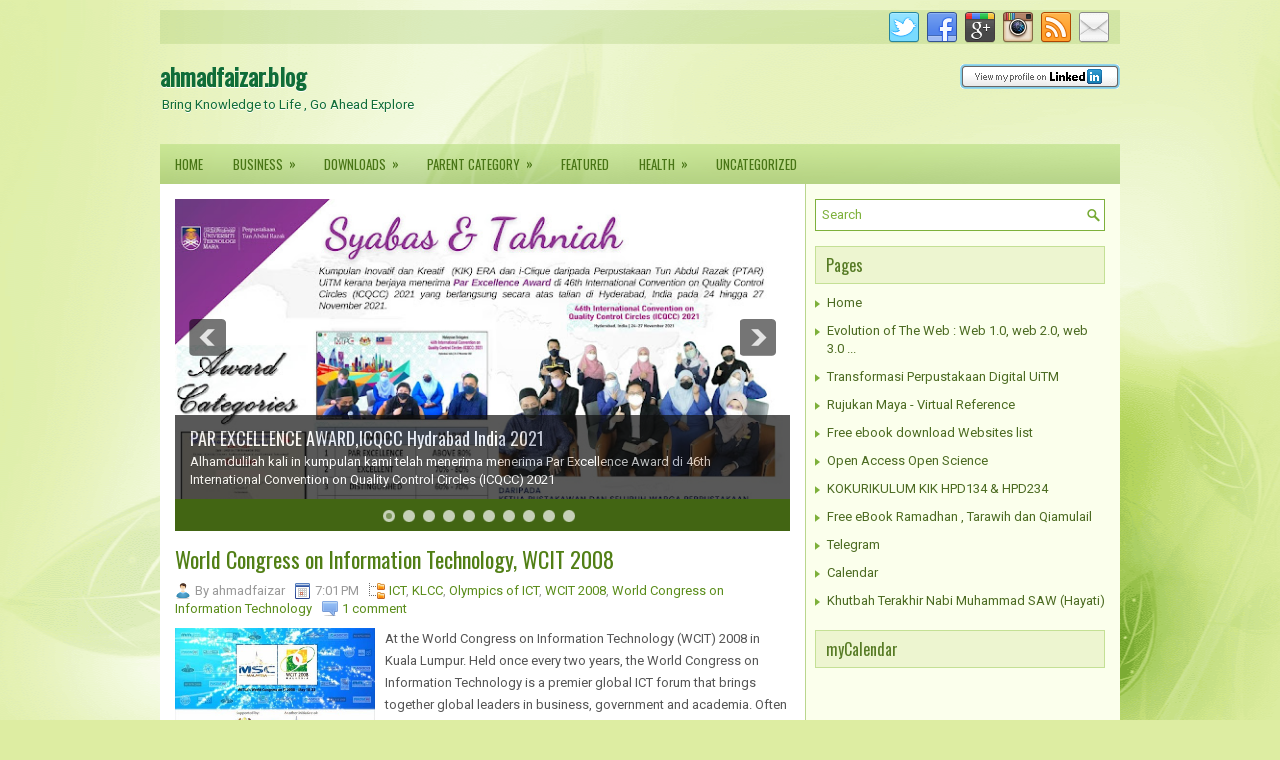

--- FILE ---
content_type: text/html; charset=UTF-8
request_url: https://ahmadfaizar.blogspot.com/2008/05/
body_size: 49838
content:
<!DOCTYPE html>
<html dir='ltr' xmlns='http://www.w3.org/1999/xhtml' xmlns:b='http://www.google.com/2005/gml/b' xmlns:data='http://www.google.com/2005/gml/data' xmlns:expr='http://www.google.com/2005/gml/expr'>
<head>
<link href='https://www.blogger.com/static/v1/widgets/2944754296-widget_css_bundle.css' rel='stylesheet' type='text/css'/>
<meta content='width=device-width, initial-scale=1.0' name='viewport'/>
<link href="//fonts.googleapis.com/css?family=Oswald" rel="stylesheet" type="text/css">
<link href="//fonts.googleapis.com/css?family=Roboto" rel="stylesheet" type="text/css">
<meta content='text/html; charset=UTF-8' http-equiv='Content-Type'/>
<meta content='blogger' name='generator'/>
<link href='https://ahmadfaizar.blogspot.com/favicon.ico' rel='icon' type='image/x-icon'/>
<link href='http://ahmadfaizar.blogspot.com/2008/05/' rel='canonical'/>
<link rel="alternate" type="application/atom+xml" title="ahmadfaizar.blog - Atom" href="https://ahmadfaizar.blogspot.com/feeds/posts/default" />
<link rel="alternate" type="application/rss+xml" title="ahmadfaizar.blog - RSS" href="https://ahmadfaizar.blogspot.com/feeds/posts/default?alt=rss" />
<link rel="service.post" type="application/atom+xml" title="ahmadfaizar.blog - Atom" href="https://www.blogger.com/feeds/840745306223200477/posts/default" />
<!--Can't find substitution for tag [blog.ieCssRetrofitLinks]-->
<meta content='faizar , kik, hpd134, HPD1234, inovasi , digital library,' name='description'/>
<meta content='http://ahmadfaizar.blogspot.com/2008/05/' property='og:url'/>
<meta content='ahmadfaizar.blog' property='og:title'/>
<meta content='faizar , kik, hpd134, HPD1234, inovasi , digital library,' property='og:description'/>
<!-- Start www.bloggertipandtrick.net: Changing the Blogger Title Tag -->
<title>May 2008 ~ ahmadfaizar.blog</title>
<!-- End www.bloggertipandtrick.net: Changing the Blogger Title Tag -->
<link href='YOUR-FAVICON-URL' rel='shortcut icon' type='image/vnd.microsoft.icon'/>
<style id='page-skin-1' type='text/css'><!--
/*
-----------------------------------------------
Blogger Template Style
Name:   BeautifulSkin
Author: Lasantha Bandara
URL 1:  http://www.premiumbloggertemplates.com/
URL 2:  http://www.bloggertipandtrick.net/
Theme URL: http://www.premiumbloggertemplates.com/beautifulskin-blogger-template/
Date:   July 2014
License:  This free Blogger template is licensed under the Creative Commons Attribution 3.0 License, which permits both personal and commercial use.
However, to satisfy the 'attribution' clause of the license, you are required to keep the footer links intact which provides due credit to its authors. For more specific details about the license, you may visit the URL below:
http://creativecommons.org/licenses/by/3.0/
----------------------------------------------- */
body#layout ul{list-style-type:none;list-style:none}
body#layout ul li{list-style-type:none;list-style:none}
body#layout #myGallery{display:none}
body#layout .featuredposts{display:none}
body#layout .fp-slider{display:none}
body#layout #navcontainer{display:none}
body#layout .menu-secondary-wrap{display:none}
body#layout .menu-secondary-container{display:none}
body#layout #skiplinks{display:none}
body#layout .feedtwitter{display:none}
body#layout #header-wrapper {margin-bottom:10px;min-height:120px;}
body#layout .social-profiles-widget h3 {display:none;}
/* Variable definitions
====================
<Variable name="bgcolor" description="Page Background Color"
type="color" default="#fff">
<Variable name="textcolor" description="Text Color"
type="color" default="#333">
<Variable name="linkcolor" description="Link Color"
type="color" default="#58a">
<Variable name="pagetitlecolor" description="Blog Title Color"
type="color" default="#666">
<Variable name="descriptioncolor" description="Blog Description Color"
type="color" default="#999">
<Variable name="titlecolor" description="Post Title Color"
type="color" default="#c60">
<Variable name="bordercolor" description="Border Color"
type="color" default="#ccc">
<Variable name="sidebarcolor" description="Sidebar Title Color"
type="color" default="#999">
<Variable name="sidebartextcolor" description="Sidebar Text Color"
type="color" default="#666">
<Variable name="visitedlinkcolor" description="Visited Link Color"
type="color" default="#999">
<Variable name="bodyfont" description="Text Font"
type="font" default="normal normal 100% Georgia, Serif">
<Variable name="headerfont" description="Sidebar Title Font"
type="font"
default="normal normal 78% 'Trebuchet MS',Trebuchet,Arial,Verdana,Sans-serif">
<Variable name="pagetitlefont" description="Blog Title Font"
type="font"
default="normal normal 200% Georgia, Serif">
<Variable name="descriptionfont" description="Blog Description Font"
type="font"
default="normal normal 78% 'Trebuchet MS', Trebuchet, Arial, Verdana, Sans-serif">
<Variable name="postfooterfont" description="Post Footer Font"
type="font"
default="normal normal 78% 'Trebuchet MS', Trebuchet, Arial, Verdana, Sans-serif">
<Variable name="startSide" description="Side where text starts in blog language"
type="automatic" default="left">
<Variable name="endSide" description="Side where text ends in blog language"
type="automatic" default="right">
*/
/* Use this with templates/template-twocol.html */
body{background: #DDEDA2 url('https://blogger.googleusercontent.com/img/b/R29vZ2xl/AVvXsEhZmkpC9-ljff6DZDorQAI-Ro2XRETwFcPCxgIoJOxAm85b9aEB8Q8wuCYW5qJw1SO4B7__-nt6vo4jZFsicLP6cNMJcZ3kU7TkYDnqK7bzeVU_7d9G7C6FUphprnvlVP-leEy6xj0Ykts/s1600/background.png') center top no-repeat fixed;color:#555;font-family: Arial, Helvetica, Sans-serif;font-size: 13px;line-height: 1.4;margin:0px;padding:0px;}
a:link,a:visited{color:#5B8D1B;text-decoration:none;outline:none;}
a:hover{color:#A7D062;text-decoration:none;outline:none;}
a img{border-width:0}
#body-wrapper{margin:0px;padding:0px;}
.section, .widget {margin:0;padding:0;}
/* Header-----------------------------------------------*/
#header-wrapper{width:960px;margin:0px auto 0px;height:60px;padding:20px 0px 20px 0px;overflow:hidden;}
#header-inner{background-position:center;margin-left:auto;margin-right:auto}
#header{margin:0;border:0 solid #cccccc;color:#106D38;float:left;width:46%;overflow:hidden;}
#header h1{color:#106D38;text-shadow:0px 1px 0px #fff;margin:0;padding:0px 0px 0px 0px;font-family:&#39;Oswald&#39;,Arial,Helvetica,Sans-serif;font-weight:bold;font-size:24px;line-height:24px;}
#header .description{padding-left:2px;color:#106D38;text-shadow:0px 1px 0px #fff;line-height:13px;font-size:13px;padding-top:0px;margin-top:10px;font-family:Roboto,Arial,Helvetica,Sans-serif;}
#header h1 a,#header h1 a:visited{color:#106D38;text-decoration:none}
#header h2{padding-left:5px;color:#106D38;font:14px Arial,Helvetica,Sans-serif}
#header2{float:right;width:52%;margin-right:0px;padding-right:0px;overflow:hidden;}
#header2 .widget{padding:0px 0px 0px 0px;float:right}
.social-profiles-widget img{margin:0 4px 0 0}
.social-profiles-widget img:hover{opacity:0.8}
#top-social-profiles{padding-top:2px;height:32px;text-align:right;}
#top-social-profiles img{margin:0 0 0 6px !important;}
#top-social-profiles img:hover{opacity:0.8;}
#top-social-profiles .widget-container{background:none;border:0;padding:0;}
/* Outer-Wrapper----------------------------------------------- */
#outer-wrapper{width:960px;margin:10px auto 0px;padding:0px;text-align:left;background: url('https://blogger.googleusercontent.com/img/b/R29vZ2xl/AVvXsEiCgq_v4l8BXaQWlXtSIxhwsvBRhWfMeDZCsz3s0ciLkdbUq4ZPn4eNDKaLZhBHCY3R6nRPHafSLQ-lUF5FaxITJmZJtBnyzycqk1Zwo45s3b13IJBqDqX3kQKw7TZOyEN-BD7ap-TrkCs/s1600/container-bg.png') left top repeat-x;}
#content-wrapper{padding:15px;background: #FFFFFF url('https://blogger.googleusercontent.com/img/b/R29vZ2xl/AVvXsEi0mrzeTBKDtDxQ7Kt01iX6OnlhJA1Dv7V70vWtPEXf0YfxhizU6gTqwg8Il_7DnHXsUJ7Zu7_lfHNBhtk8nb9qjSBS20UvN6G7nVgDcnzPqjBoO6YHXM-oekwisp1wzXBzSMfX93Ai5xc/s1600/main-bg.png') right top repeat-y;}
#main-wrapper{width:615px;float:left;margin:0px;padding:0px 0px 0px 0px;word-wrap:break-word;overflow:hidden;}
#rsidebar-wrapper{width:290px;float:right;margin:0px;padding:0px 0px 0px 0px;word-wrap:break-word;overflow:hidden;}
/* Headings----------------------------------------------- */
h2{}
/* Posts-----------------------------------------------*/
h2.date-header{margin:1.5em 0 .5em;display:none;}
.wrapfullpost{}
.post{margin-bottom:15px;border:0px solid #F2D89D;}
.post-title{color:#517F15;margin:0 0 10px 0;padding:0;font-family:Oswald,sans-serif;font-size:22px;line-height:26px;font-weight:normal;}
.post-title a,.post-title a:visited,.post-title strong{display:block;text-decoration:none;color:#517F15;text-decoration:none;}
.post-title strong,.post-title a:hover{color:#97D448;text-decoration:none;}
.post-body{margin:0px;padding:0px 0px 0px 0px;font-family:Arial, Helvetica, Sans-serif;line-height: 22px;}
.post-footer{margin:5px 0;}
.comment-link{margin-left:.6em}
.post-body img{padding:3px;}
.pbtthumbimg {float:left;margin:0px 10px 5px 0px;padding:0px !important;border:0px solid #eeeeee;background:none;width:200px;height:auto;}
.postmeta-primary{color:#999;font-size:13px;line-height:18px;padding:0 0 10px}
.postmeta-secondary{color:#999;font-size:13px;line-height:18px;padding:0 0 10px}
.postmeta-primary span,.postmeta-secondary span{padding:3px 10px 3px 20px;background-position:left center;background-repeat:no-repeat}
.meta_date{background-image:url(https://blogger.googleusercontent.com/img/b/R29vZ2xl/AVvXsEg1_qfu3SKW3aej-1watYv82ebCS9lQz37aj4jifN1FxnM9m7Sv4Dl9gt2BactDHTrK7X7GaAmUWOGmr1MPqskvaONNNHwhWJBqGx3ZL5nHbKGosBLZdCBeUmjI1UyvkUZJHPee_AUSZII/s1600/date.png)}
.meta_author{background-image:url(https://blogger.googleusercontent.com/img/b/R29vZ2xl/AVvXsEj7H2KiBcMzcpcTNPTexusmXYqg6TUmSoDfvsJv19w-wo9EykSufDNXPlXDuCzQEeQSdJi9MFxbtKLaivUkBngebN3F8Sl38RophZVwPtxPblnAdqVM1236ardjkiL1KpPNqz3n3iimQFY/s1600/author.png)}
.meta_comments{background-image:url(https://blogger.googleusercontent.com/img/b/R29vZ2xl/AVvXsEjP7Iam6jpBG-06wqRvnUhTOavaDqi_QyAwXKeolvt-Em1NKJpeZXk62qNjHcIWwhHIjU5K16FfsKTbFAHgFRq2xW5Jz30cP-Y5rykbKoVUyO0bE3Aj5cOOWubsS82OeYhLCqNhdjr_A3k/s1600/comments.png)}
.meta_edit{background-image:url(images/edit.png)}
.meta_categories{background-image:url(https://blogger.googleusercontent.com/img/b/R29vZ2xl/AVvXsEgcfzdZF6HWXgOyU4JwXMYZ11vm_5qUvqcPeo1fKLAGWkKjs3NljLwBTZtDRvF53wK5KlZeclBjOvP48ob4L1KD1Epmgr2UTXudGiU4E16uAc5Hxv42hFjarSdDONF7h9JkuRUaUp23vmE/s1600/category.png)}
.meta_tags{background-image:url(https://blogger.googleusercontent.com/img/b/R29vZ2xl/AVvXsEjIPfykzAxyjm8d7-F9AyFyz1Dx2Hi3tIN2N1oSulHvCtJOCtHVxLA2wY5CHlv_dfAUxsLwuc5f5TdbTrc0bi6b4izAEaA9Pux2KpwI4oRwfKvQSZzycn8ZJl7lKdmeTLq4-QbCGljgNug/s1600/tags.png)}
.readmore{margin-bottom:5px;float:right}
.readmore a{color:#4C7D0D;background:#EDF5D0;padding:8px 14px;font-size:12px;line-height:12px;display:inline-block;text-decoration:none;text-transform:none;border:1px solid #C4E095}
.readmore a:hover{color:#FFF;background:#7DB03A;text-decoration:none;border:1px solid #3C6209}
/* Sidebar Content----------------------------------------------- */
.sidebar{margin:0 0 10px 0;font-size:13px;color:#4C6B22;}
.sidebar a{text-decoration:none;color:#4C6B22;}
.sidebar a:hover{text-decoration:none;color:#9ECE60;}
.sidebar h2, h3.widgettitle{background:#EDF5D0;margin:0 0 10px;padding:10px;border:1px solid #C4E095;color:#577B25;font-size:16px;line-height:16px;font-family:'Oswald',sans-serif;font-weight:normal;text-decoration:none;text-transform:none;}
.sidebar ul{list-style-type:none;list-style:none;margin:0px;padding:0px;}
.sidebar ul li{padding:0 0 5px 12px;margin:0 0 5px;background:url(https://blogger.googleusercontent.com/img/b/R29vZ2xl/AVvXsEiglZK1vF0rCtJAESRwBF7e4Dkwpb-p15GkchBBDrxk5btTPbL4lyiW5dKxgns6qpLzrzJPY62DIlYEU_IoNHFjfVItiwqi1r-sxThUVYOGoZTn-FgL4wfG7LcEQmPmOeQbjkCJTXMavJU/s1600/widget-list.png) left 6px no-repeat;}
.sidebar .widget{margin:0 0 15px 0;padding:0;color:#4C6B22;font-size:13px;}
.main .widget{margin:0 0 5px;padding:0 0 2px}
.main .Blog{border-bottom-width:0}
.widget-container{list-style-type:none;list-style:none;margin:0 0 15px 0;padding:0;color:#4C6B22;font-size:13px}
/* FOOTER ----------------------------------------------- */
#footer-container{}
#footer{margin:10px 0 15px;padding:10px 0;background-image:-webkit-gradient(linear,top,bottom,color-stop(0,#C4E388),color-stop(1,#AECE72));background-image:-ms-linear-gradient(top,#C4E388,#AECE72);background-image:-o-linear-gradient(top,#C4E388,#AECE72);background-image:-moz-linear-gradient(top,#C4E388,#AECE72);background-image:-webkit-linear-gradient(top,#C4E388,#AECE72);background-image:linear-gradient(to bottom,#C4E388,#AECE72);height:30px;overflow:hidden}
#copyrights{color:#2C4D00;float:left;padding-left:15px;width:440px;height:30px;overflow:hidden}
#copyrights a{color:#2C4D00}
#copyrights a:hover{color:#2C4D00;text-decoration:none}
#credits{color:#4D6E22;font-size:11px;float:right;padding-right:15px;text-align:right;width:460px;height:30px;overflow:hidden}
#credits a{color:#4D6E22;text-decoration:none}
#credits a:hover{text-decoration:none;color:#4D6E22}
#footer-widgets-container{}
#footer-widgets{background:#FBFFEC;padding:20px 0 0;border-top:1px solid #BCD790}
.footer-widget-box{width:225px;float:left;margin-left:12px}
.footer-widget-box-last{}
#footer-widgets .widget-container{color:#4C6B22;}
#footer-widgets .widget-container a{text-decoration:none;color:#4C6B22;}
#footer-widgets .widget-container a:hover{text-decoration:none;color:#9ECE60;}
#footer-widgets h2{background:#EDF5D0;margin:0 0 10px;padding:10px;border:1px solid #C4E095;color:#577B25;font-size:16px;line-height:16px;font-family:'Oswald',sans-serif;font-weight:normal;text-decoration:none;text-transform:none;}
#footer-widgets .widget ul{list-style-type:none;list-style:none;margin:0px;padding:0px;}
#footer-widgets .widget ul li{padding:0 0 5px 12px;margin:0 0 5px;background:url(https://blogger.googleusercontent.com/img/b/R29vZ2xl/AVvXsEiglZK1vF0rCtJAESRwBF7e4Dkwpb-p15GkchBBDrxk5btTPbL4lyiW5dKxgns6qpLzrzJPY62DIlYEU_IoNHFjfVItiwqi1r-sxThUVYOGoZTn-FgL4wfG7LcEQmPmOeQbjkCJTXMavJU/s1600/widget-list.png) left 6px no-repeat;}
.footersec {}
.footersec .widget{margin-bottom:20px;}
.footersec ul{}
.footersec ul li{}
/* Search ----------------------------------------------- */
#search{border:1px solid #7EB13C;background:#FFF url(https://blogger.googleusercontent.com/img/b/R29vZ2xl/AVvXsEiaohQsBdANzsLMmwx4N5ONMioHfFsvdMCuEV9WwM8LhQMniOCRld2-nj2YAzeYe3Us9EQQUua1zLrmhSIP4EJoJR94w_c4gYE_ACHxunjsMloKIg6YxnepVH9Y2YTVck9kNV8-JA2PJ0E/s1600/search.png) 99% 50% no-repeat;text-align:left;padding:6px 24px 6px 6px}
#search #s{background:none;color:#7EB13C;border:0;width:100%;padding:0;margin:0;outline:none}
#content-search{width:300px;padding:15px 0}
/* Comments----------------------------------------------- */
#comments{margin-bottom:15px;border:0px solid #F2D89D;}
#comments h4{font-size:16px;font-weight:bold;margin:1em 0;}
.deleted-comment{font-style:italic;color:gray}
#blog-pager-newer-link{float:left}
#blog-pager-older-link{float:right}
#blog-pager{text-align:center}
.feed-links{clear:both;line-height:2.5em}
/* Profile ----------------------------------------------- */
.profile-img{float:left;margin-top:0;margin-right:5px;margin-bottom:5px;margin-left:0;padding:4px;border:1px solid #cccccc}
.profile-data{margin:0;text-transform:uppercase;letter-spacing:.1em;font:normal normal 78% 'Trebuchet MS', Trebuchet, Arial, Verdana, Sans-serif;color:#999999;font-weight:bold;line-height:1.6em}
.profile-datablock{margin:.5em 0 .5em}
.profile-textblock{margin:0.5em 0;line-height:1.6em}
.profile-link{font:normal normal 78% 'Trebuchet MS', Trebuchet, Arial, Verdana, Sans-serif;text-transform:uppercase;letter-spacing:.1em}
#navbar-iframe{height:0;visibility:hidden;display:none;}

--></style>
<script src='https://ajax.googleapis.com/ajax/libs/jquery/1.11.0/jquery.min.js' type='text/javascript'></script>
<script type='text/javascript'>
//<![CDATA[

/*! jQuery Migrate v1.2.1 | (c) 2005, 2013 jQuery Foundation, Inc. and other contributors | jquery.org/license */
jQuery.migrateMute===void 0&&(jQuery.migrateMute=!0),function(e,t,n){function r(n){var r=t.console;i[n]||(i[n]=!0,e.migrateWarnings.push(n),r&&r.warn&&!e.migrateMute&&(r.warn("JQMIGRATE: "+n),e.migrateTrace&&r.trace&&r.trace()))}function a(t,a,i,o){if(Object.defineProperty)try{return Object.defineProperty(t,a,{configurable:!0,enumerable:!0,get:function(){return r(o),i},set:function(e){r(o),i=e}}),n}catch(s){}e._definePropertyBroken=!0,t[a]=i}var i={};e.migrateWarnings=[],!e.migrateMute&&t.console&&t.console.log&&t.console.log("JQMIGRATE: Logging is active"),e.migrateTrace===n&&(e.migrateTrace=!0),e.migrateReset=function(){i={},e.migrateWarnings.length=0},"BackCompat"===document.compatMode&&r("jQuery is not compatible with Quirks Mode");var o=e("<input/>",{size:1}).attr("size")&&e.attrFn,s=e.attr,u=e.attrHooks.value&&e.attrHooks.value.get||function(){return null},c=e.attrHooks.value&&e.attrHooks.value.set||function(){return n},l=/^(?:input|button)$/i,d=/^[238]$/,p=/^(?:autofocus|autoplay|async|checked|controls|defer|disabled|hidden|loop|multiple|open|readonly|required|scoped|selected)$/i,f=/^(?:checked|selected)$/i;a(e,"attrFn",o||{},"jQuery.attrFn is deprecated"),e.attr=function(t,a,i,u){var c=a.toLowerCase(),g=t&&t.nodeType;return u&&(4>s.length&&r("jQuery.fn.attr( props, pass ) is deprecated"),t&&!d.test(g)&&(o?a in o:e.isFunction(e.fn[a])))?e(t)[a](i):("type"===a&&i!==n&&l.test(t.nodeName)&&t.parentNode&&r("Can't change the 'type' of an input or button in IE 6/7/8"),!e.attrHooks[c]&&p.test(c)&&(e.attrHooks[c]={get:function(t,r){var a,i=e.prop(t,r);return i===!0||"boolean"!=typeof i&&(a=t.getAttributeNode(r))&&a.nodeValue!==!1?r.toLowerCase():n},set:function(t,n,r){var a;return n===!1?e.removeAttr(t,r):(a=e.propFix[r]||r,a in t&&(t[a]=!0),t.setAttribute(r,r.toLowerCase())),r}},f.test(c)&&r("jQuery.fn.attr('"+c+"') may use property instead of attribute")),s.call(e,t,a,i))},e.attrHooks.value={get:function(e,t){var n=(e.nodeName||"").toLowerCase();return"button"===n?u.apply(this,arguments):("input"!==n&&"option"!==n&&r("jQuery.fn.attr('value') no longer gets properties"),t in e?e.value:null)},set:function(e,t){var a=(e.nodeName||"").toLowerCase();return"button"===a?c.apply(this,arguments):("input"!==a&&"option"!==a&&r("jQuery.fn.attr('value', val) no longer sets properties"),e.value=t,n)}};var g,h,v=e.fn.init,m=e.parseJSON,y=/^([^<]*)(<[\w\W]+>)([^>]*)$/;e.fn.init=function(t,n,a){var i;return t&&"string"==typeof t&&!e.isPlainObject(n)&&(i=y.exec(e.trim(t)))&&i[0]&&("<"!==t.charAt(0)&&r("$(html) HTML strings must start with '<' character"),i[3]&&r("$(html) HTML text after last tag is ignored"),"#"===i[0].charAt(0)&&(r("HTML string cannot start with a '#' character"),e.error("JQMIGRATE: Invalid selector string (XSS)")),n&&n.context&&(n=n.context),e.parseHTML)?v.call(this,e.parseHTML(i[2],n,!0),n,a):v.apply(this,arguments)},e.fn.init.prototype=e.fn,e.parseJSON=function(e){return e||null===e?m.apply(this,arguments):(r("jQuery.parseJSON requires a valid JSON string"),null)},e.uaMatch=function(e){e=e.toLowerCase();var t=/(chrome)[ \/]([\w.]+)/.exec(e)||/(webkit)[ \/]([\w.]+)/.exec(e)||/(opera)(?:.*version|)[ \/]([\w.]+)/.exec(e)||/(msie) ([\w.]+)/.exec(e)||0>e.indexOf("compatible")&&/(mozilla)(?:.*? rv:([\w.]+)|)/.exec(e)||[];return{browser:t[1]||"",version:t[2]||"0"}},e.browser||(g=e.uaMatch(navigator.userAgent),h={},g.browser&&(h[g.browser]=!0,h.version=g.version),h.chrome?h.webkit=!0:h.webkit&&(h.safari=!0),e.browser=h),a(e,"browser",e.browser,"jQuery.browser is deprecated"),e.sub=function(){function t(e,n){return new t.fn.init(e,n)}e.extend(!0,t,this),t.superclass=this,t.fn=t.prototype=this(),t.fn.constructor=t,t.sub=this.sub,t.fn.init=function(r,a){return a&&a instanceof e&&!(a instanceof t)&&(a=t(a)),e.fn.init.call(this,r,a,n)},t.fn.init.prototype=t.fn;var n=t(document);return r("jQuery.sub() is deprecated"),t},e.ajaxSetup({converters:{"text json":e.parseJSON}});var b=e.fn.data;e.fn.data=function(t){var a,i,o=this[0];return!o||"events"!==t||1!==arguments.length||(a=e.data(o,t),i=e._data(o,t),a!==n&&a!==i||i===n)?b.apply(this,arguments):(r("Use of jQuery.fn.data('events') is deprecated"),i)};var j=/\/(java|ecma)script/i,w=e.fn.andSelf||e.fn.addBack;e.fn.andSelf=function(){return r("jQuery.fn.andSelf() replaced by jQuery.fn.addBack()"),w.apply(this,arguments)},e.clean||(e.clean=function(t,a,i,o){a=a||document,a=!a.nodeType&&a[0]||a,a=a.ownerDocument||a,r("jQuery.clean() is deprecated");var s,u,c,l,d=[];if(e.merge(d,e.buildFragment(t,a).childNodes),i)for(c=function(e){return!e.type||j.test(e.type)?o?o.push(e.parentNode?e.parentNode.removeChild(e):e):i.appendChild(e):n},s=0;null!=(u=d[s]);s++)e.nodeName(u,"script")&&c(u)||(i.appendChild(u),u.getElementsByTagName!==n&&(l=e.grep(e.merge([],u.getElementsByTagName("script")),c),d.splice.apply(d,[s+1,0].concat(l)),s+=l.length));return d});var Q=e.event.add,x=e.event.remove,k=e.event.trigger,N=e.fn.toggle,T=e.fn.live,M=e.fn.die,S="ajaxStart|ajaxStop|ajaxSend|ajaxComplete|ajaxError|ajaxSuccess",C=RegExp("\\b(?:"+S+")\\b"),H=/(?:^|\s)hover(\.\S+|)\b/,A=function(t){return"string"!=typeof t||e.event.special.hover?t:(H.test(t)&&r("'hover' pseudo-event is deprecated, use 'mouseenter mouseleave'"),t&&t.replace(H,"mouseenter$1 mouseleave$1"))};e.event.props&&"attrChange"!==e.event.props[0]&&e.event.props.unshift("attrChange","attrName","relatedNode","srcElement"),e.event.dispatch&&a(e.event,"handle",e.event.dispatch,"jQuery.event.handle is undocumented and deprecated"),e.event.add=function(e,t,n,a,i){e!==document&&C.test(t)&&r("AJAX events should be attached to document: "+t),Q.call(this,e,A(t||""),n,a,i)},e.event.remove=function(e,t,n,r,a){x.call(this,e,A(t)||"",n,r,a)},e.fn.error=function(){var e=Array.prototype.slice.call(arguments,0);return r("jQuery.fn.error() is deprecated"),e.splice(0,0,"error"),arguments.length?this.bind.apply(this,e):(this.triggerHandler.apply(this,e),this)},e.fn.toggle=function(t,n){if(!e.isFunction(t)||!e.isFunction(n))return N.apply(this,arguments);r("jQuery.fn.toggle(handler, handler...) is deprecated");var a=arguments,i=t.guid||e.guid++,o=0,s=function(n){var r=(e._data(this,"lastToggle"+t.guid)||0)%o;return e._data(this,"lastToggle"+t.guid,r+1),n.preventDefault(),a[r].apply(this,arguments)||!1};for(s.guid=i;a.length>o;)a[o++].guid=i;return this.click(s)},e.fn.live=function(t,n,a){return r("jQuery.fn.live() is deprecated"),T?T.apply(this,arguments):(e(this.context).on(t,this.selector,n,a),this)},e.fn.die=function(t,n){return r("jQuery.fn.die() is deprecated"),M?M.apply(this,arguments):(e(this.context).off(t,this.selector||"**",n),this)},e.event.trigger=function(e,t,n,a){return n||C.test(e)||r("Global events are undocumented and deprecated"),k.call(this,e,t,n||document,a)},e.each(S.split("|"),function(t,n){e.event.special[n]={setup:function(){var t=this;return t!==document&&(e.event.add(document,n+"."+e.guid,function(){e.event.trigger(n,null,t,!0)}),e._data(this,n,e.guid++)),!1},teardown:function(){return this!==document&&e.event.remove(document,n+"."+e._data(this,n)),!1}}})}(jQuery,window);

//]]>
</script>
<script type='text/javascript'>
//<![CDATA[

/**
 * jQuery Mobile Menu 
 * Turn unordered list menu into dropdown select menu
 * version 1.0(31-OCT-2011)
 * 
 * Built on top of the jQuery library
 *   http://jquery.com
 * 
 * Documentation
 * 	 http://github.com/mambows/mobilemenu
 */
(function($){
$.fn.mobileMenu = function(options) {
	
	var defaults = {
			defaultText: 'Navigate to...',
			className: 'select-menu',
			containerClass: 'select-menu-container',
			subMenuClass: 'sub-menu',
			subMenuDash: '&ndash;'
		},
		settings = $.extend( defaults, options ),
		el = $(this);
	
	this.each(function(){
		// ad class to submenu list
		el.find('ul').addClass(settings.subMenuClass);

        // Create base menu
		$('<div />',{
			'class' : settings.containerClass
		}).insertAfter( el );
        
		// Create base menu
		$('<select />',{
			'class' : settings.className
		}).appendTo( '.' + settings.containerClass );

		// Create default option
		$('<option />', {
			"value"		: '#',
			"text"		: settings.defaultText
		}).appendTo( '.' + settings.className );

		// Create select option from menu
		el.find('a').each(function(){
			var $this 	= $(this),
					optText	= '&nbsp;' + $this.text(),
					optSub	= $this.parents( '.' + settings.subMenuClass ),
					len			= optSub.length,
					dash;
			
			// if menu has sub menu
			if( $this.parents('ul').hasClass( settings.subMenuClass ) ) {
				dash = Array( len+1 ).join( settings.subMenuDash );
				optText = dash + optText;
			}

			// Now build menu and append it
			$('<option />', {
				"value"	: this.href,
				"html"	: optText,
				"selected" : (this.href == window.location.href)
			}).appendTo( '.' + settings.className );

		}); // End el.find('a').each

		// Change event on select element
		$('.' + settings.className).change(function(){
			var locations = $(this).val();
			if( locations !== '#' ) {
				window.location.href = $(this).val();
			};
		});

	}); // End this.each

	return this;

};
})(jQuery);

//]]>
</script>
<script type='text/javascript'>
//<![CDATA[

(function($){
	/* hoverIntent by Brian Cherne */
	$.fn.hoverIntent = function(f,g) {
		// default configuration options
		var cfg = {
			sensitivity: 7,
			interval: 100,
			timeout: 0
		};
		// override configuration options with user supplied object
		cfg = $.extend(cfg, g ? { over: f, out: g } : f );

		// instantiate variables
		// cX, cY = current X and Y position of mouse, updated by mousemove event
		// pX, pY = previous X and Y position of mouse, set by mouseover and polling interval
		var cX, cY, pX, pY;

		// A private function for getting mouse position
		var track = function(ev) {
			cX = ev.pageX;
			cY = ev.pageY;
		};

		// A private function for comparing current and previous mouse position
		var compare = function(ev,ob) {
			ob.hoverIntent_t = clearTimeout(ob.hoverIntent_t);
			// compare mouse positions to see if they've crossed the threshold
			if ( ( Math.abs(pX-cX) + Math.abs(pY-cY) ) < cfg.sensitivity ) {
				$(ob).unbind("mousemove",track);
				// set hoverIntent state to true (so mouseOut can be called)
				ob.hoverIntent_s = 1;
				return cfg.over.apply(ob,[ev]);
			} else {
				// set previous coordinates for next time
				pX = cX; pY = cY;
				// use self-calling timeout, guarantees intervals are spaced out properly (avoids JavaScript timer bugs)
				ob.hoverIntent_t = setTimeout( function(){compare(ev, ob);} , cfg.interval );
			}
		};

		// A private function for delaying the mouseOut function
		var delay = function(ev,ob) {
			ob.hoverIntent_t = clearTimeout(ob.hoverIntent_t);
			ob.hoverIntent_s = 0;
			return cfg.out.apply(ob,[ev]);
		};

		// A private function for handling mouse 'hovering'
		var handleHover = function(e) {
			// next three lines copied from jQuery.hover, ignore children onMouseOver/onMouseOut
			var p = (e.type == "mouseover" ? e.fromElement : e.toElement) || e.relatedTarget;
			while ( p && p != this ) { try { p = p.parentNode; } catch(e) { p = this; } }
			if ( p == this ) { return false; }

			// copy objects to be passed into t (required for event object to be passed in IE)
			var ev = jQuery.extend({},e);
			var ob = this;

			// cancel hoverIntent timer if it exists
			if (ob.hoverIntent_t) { ob.hoverIntent_t = clearTimeout(ob.hoverIntent_t); }

			// else e.type == "onmouseover"
			if (e.type == "mouseover") {
				// set "previous" X and Y position based on initial entry point
				pX = ev.pageX; pY = ev.pageY;
				// update "current" X and Y position based on mousemove
				$(ob).bind("mousemove",track);
				// start polling interval (self-calling timeout) to compare mouse coordinates over time
				if (ob.hoverIntent_s != 1) { ob.hoverIntent_t = setTimeout( function(){compare(ev,ob);} , cfg.interval );}

			// else e.type == "onmouseout"
			} else {
				// unbind expensive mousemove event
				$(ob).unbind("mousemove",track);
				// if hoverIntent state is true, then call the mouseOut function after the specified delay
				if (ob.hoverIntent_s == 1) { ob.hoverIntent_t = setTimeout( function(){delay(ev,ob);} , cfg.timeout );}
			}
		};

		// bind the function to the two event listeners
		return this.mouseover(handleHover).mouseout(handleHover);
	};
	
})(jQuery);

//]]>
</script>
<script type='text/javascript'>
//<![CDATA[

/*
 * Superfish v1.4.8 - jQuery menu widget
 * Copyright (c) 2008 Joel Birch
 *
 * Dual licensed under the MIT and GPL licenses:
 * 	http://www.opensource.org/licenses/mit-license.php
 * 	http://www.gnu.org/licenses/gpl.html
 *
 * CHANGELOG: http://users.tpg.com.au/j_birch/plugins/superfish/changelog.txt
 */

;(function($){
	$.fn.superfish = function(op){

		var sf = $.fn.superfish,
			c = sf.c,
			$arrow = $(['<span class="',c.arrowClass,'"> &#187;</span>'].join('')),
			over = function(){
				var $$ = $(this), menu = getMenu($$);
				clearTimeout(menu.sfTimer);
				$$.showSuperfishUl().siblings().hideSuperfishUl();
			},
			out = function(){
				var $$ = $(this), menu = getMenu($$), o = sf.op;
				clearTimeout(menu.sfTimer);
				menu.sfTimer=setTimeout(function(){
					o.retainPath=($.inArray($$[0],o.$path)>-1);
					$$.hideSuperfishUl();
					if (o.$path.length && $$.parents(['li.',o.hoverClass].join('')).length<1){over.call(o.$path);}
				},o.delay);	
			},
			getMenu = function($menu){
				var menu = $menu.parents(['ul.',c.menuClass,':first'].join(''))[0];
				sf.op = sf.o[menu.serial];
				return menu;
			},
			addArrow = function($a){ $a.addClass(c.anchorClass).append($arrow.clone()); };
			
		return this.each(function() {
			var s = this.serial = sf.o.length;
			var o = $.extend({},sf.defaults,op);
			o.$path = $('li.'+o.pathClass,this).slice(0,o.pathLevels).each(function(){
				$(this).addClass([o.hoverClass,c.bcClass].join(' '))
					.filter('li:has(ul)').removeClass(o.pathClass);
			});
			sf.o[s] = sf.op = o;
			
			$('li:has(ul)',this)[($.fn.hoverIntent && !o.disableHI) ? 'hoverIntent' : 'hover'](over,out).each(function() {
				if (o.autoArrows) addArrow( $('>a:first-child',this) );
			})
			.not('.'+c.bcClass)
				.hideSuperfishUl();
			
			var $a = $('a',this);
			$a.each(function(i){
				var $li = $a.eq(i).parents('li');
				$a.eq(i).focus(function(){over.call($li);}).blur(function(){out.call($li);});
			});
			o.onInit.call(this);
			
		}).each(function() {
			var menuClasses = [c.menuClass];
			if (sf.op.dropShadows  && !($.browser.msie && $.browser.version < 7)) menuClasses.push(c.shadowClass);
			$(this).addClass(menuClasses.join(' '));
		});
	};

	var sf = $.fn.superfish;
	sf.o = [];
	sf.op = {};
	sf.IE7fix = function(){
		var o = sf.op;
		if ($.browser.msie && $.browser.version > 6 && o.dropShadows && o.animation.opacity!=undefined)
			this.toggleClass(sf.c.shadowClass+'-off');
		};
	sf.c = {
		bcClass     : 'sf-breadcrumb',
		menuClass   : 'sf-js-enabled',
		anchorClass : 'sf-with-ul',
		arrowClass  : 'sf-sub-indicator',
		shadowClass : 'sf-shadow'
	};
	sf.defaults = {
		hoverClass	: 'sfHover',
		pathClass	: 'overideThisToUse',
		pathLevels	: 1,
		delay		: 800,
		animation	: {opacity:'show'},
		speed		: 'normal',
		autoArrows	: true,
		dropShadows : true,
		disableHI	: false,		// true disables hoverIntent detection
		onInit		: function(){}, // callback functions
		onBeforeShow: function(){},
		onShow		: function(){},
		onHide		: function(){}
	};
	$.fn.extend({
		hideSuperfishUl : function(){
			var o = sf.op,
				not = (o.retainPath===true) ? o.$path : '';
			o.retainPath = false;
			var $ul = $(['li.',o.hoverClass].join(''),this).add(this).not(not).removeClass(o.hoverClass)
					.find('>ul').hide().css('visibility','hidden');
			o.onHide.call($ul);
			return this;
		},
		showSuperfishUl : function(){
			var o = sf.op,
				sh = sf.c.shadowClass+'-off',
				$ul = this.addClass(o.hoverClass)
					.find('>ul:hidden').css('visibility','visible');
			sf.IE7fix.call($ul);
			o.onBeforeShow.call($ul);
			$ul.animate(o.animation,o.speed,function(){ sf.IE7fix.call($ul); o.onShow.call($ul); });
			return this;
		}
	});

})(jQuery);



//]]>
</script>
<script type='text/javascript'>
//<![CDATA[

/*
 * jQuery Cycle Plugin (with Transition Definitions)
 * Examples and documentation at: http://jquery.malsup.com/cycle/
 * Copyright (c) 2007-2010 M. Alsup
 * Version: 2.88 (08-JUN-2010)
 * Dual licensed under the MIT and GPL licenses.
 * http://jquery.malsup.com/license.html
 * Requires: jQuery v1.2.6 or later
 */
(function($){var ver="2.88";if($.support==undefined){$.support={opacity:!($.browser.msie)};}function debug(s){if($.fn.cycle.debug){log(s);}}function log(){if(window.console&&window.console.log){window.console.log("[cycle] "+Array.prototype.join.call(arguments," "));}}$.fn.cycle=function(options,arg2){var o={s:this.selector,c:this.context};if(this.length===0&&options!="stop"){if(!$.isReady&&o.s){log("DOM not ready, queuing slideshow");$(function(){$(o.s,o.c).cycle(options,arg2);});return this;}log("terminating; zero elements found by selector"+($.isReady?"":" (DOM not ready)"));return this;}return this.each(function(){var opts=handleArguments(this,options,arg2);if(opts===false){return;}opts.updateActivePagerLink=opts.updateActivePagerLink||$.fn.cycle.updateActivePagerLink;if(this.cycleTimeout){clearTimeout(this.cycleTimeout);}this.cycleTimeout=this.cyclePause=0;var $cont=$(this);var $slides=opts.slideExpr?$(opts.slideExpr,this):$cont.children();var els=$slides.get();if(els.length<2){log("terminating; too few slides: "+els.length);return;}var opts2=buildOptions($cont,$slides,els,opts,o);if(opts2===false){return;}var startTime=opts2.continuous?10:getTimeout(els[opts2.currSlide],els[opts2.nextSlide],opts2,!opts2.rev);if(startTime){startTime+=(opts2.delay||0);if(startTime<10){startTime=10;}debug("first timeout: "+startTime);this.cycleTimeout=setTimeout(function(){go(els,opts2,0,(!opts2.rev&&!opts.backwards));},startTime);}});};function handleArguments(cont,options,arg2){if(cont.cycleStop==undefined){cont.cycleStop=0;}if(options===undefined||options===null){options={};}if(options.constructor==String){switch(options){case"destroy":case"stop":var opts=$(cont).data("cycle.opts");if(!opts){return false;}cont.cycleStop++;if(cont.cycleTimeout){clearTimeout(cont.cycleTimeout);}cont.cycleTimeout=0;$(cont).removeData("cycle.opts");if(options=="destroy"){destroy(opts);}return false;case"toggle":cont.cyclePause=(cont.cyclePause===1)?0:1;checkInstantResume(cont.cyclePause,arg2,cont);return false;case"pause":cont.cyclePause=1;return false;case"resume":cont.cyclePause=0;checkInstantResume(false,arg2,cont);return false;case"prev":case"next":var opts=$(cont).data("cycle.opts");if(!opts){log('options not found, "prev/next" ignored');return false;}$.fn.cycle[options](opts);return false;default:options={fx:options};}return options;}else{if(options.constructor==Number){var num=options;options=$(cont).data("cycle.opts");if(!options){log("options not found, can not advance slide");return false;}if(num<0||num>=options.elements.length){log("invalid slide index: "+num);return false;}options.nextSlide=num;if(cont.cycleTimeout){clearTimeout(cont.cycleTimeout);cont.cycleTimeout=0;}if(typeof arg2=="string"){options.oneTimeFx=arg2;}go(options.elements,options,1,num>=options.currSlide);return false;}}return options;function checkInstantResume(isPaused,arg2,cont){if(!isPaused&&arg2===true){var options=$(cont).data("cycle.opts");if(!options){log("options not found, can not resume");return false;}if(cont.cycleTimeout){clearTimeout(cont.cycleTimeout);cont.cycleTimeout=0;}go(options.elements,options,1,(!opts.rev&&!opts.backwards));}}}function removeFilter(el,opts){if(!$.support.opacity&&opts.cleartype&&el.style.filter){try{el.style.removeAttribute("filter");}catch(smother){}}}function destroy(opts){if(opts.next){$(opts.next).unbind(opts.prevNextEvent);}if(opts.prev){$(opts.prev).unbind(opts.prevNextEvent);}if(opts.pager||opts.pagerAnchorBuilder){$.each(opts.pagerAnchors||[],function(){this.unbind().remove();});}opts.pagerAnchors=null;if(opts.destroy){opts.destroy(opts);}}function buildOptions($cont,$slides,els,options,o){var opts=$.extend({},$.fn.cycle.defaults,options||{},$.metadata?$cont.metadata():$.meta?$cont.data():{});if(opts.autostop){opts.countdown=opts.autostopCount||els.length;}var cont=$cont[0];$cont.data("cycle.opts",opts);opts.$cont=$cont;opts.stopCount=cont.cycleStop;opts.elements=els;opts.before=opts.before?[opts.before]:[];opts.after=opts.after?[opts.after]:[];opts.after.unshift(function(){opts.busy=0;});if(!$.support.opacity&&opts.cleartype){opts.after.push(function(){removeFilter(this,opts);});}if(opts.continuous){opts.after.push(function(){go(els,opts,0,(!opts.rev&&!opts.backwards));});}saveOriginalOpts(opts);if(!$.support.opacity&&opts.cleartype&&!opts.cleartypeNoBg){clearTypeFix($slides);}if($cont.css("position")=="static"){$cont.css("position","relative");}if(opts.width){$cont.width(opts.width);}if(opts.height&&opts.height!="auto"){$cont.height(opts.height);}if(opts.startingSlide){opts.startingSlide=parseInt(opts.startingSlide);}else{if(opts.backwards){opts.startingSlide=els.length-1;}}if(opts.random){opts.randomMap=[];for(var i=0;i<els.length;i++){opts.randomMap.push(i);}opts.randomMap.sort(function(a,b){return Math.random()-0.5;});opts.randomIndex=1;opts.startingSlide=opts.randomMap[1];}else{if(opts.startingSlide>=els.length){opts.startingSlide=0;}}opts.currSlide=opts.startingSlide||0;var first=opts.startingSlide;$slides.css({position:"absolute",top:0,left:0}).hide().each(function(i){var z;if(opts.backwards){z=first?i<=first?els.length+(i-first):first-i:els.length-i;}else{z=first?i>=first?els.length-(i-first):first-i:els.length-i;}$(this).css("z-index",z);});$(els[first]).css("opacity",1).show();removeFilter(els[first],opts);if(opts.fit&&opts.width){$slides.width(opts.width);}if(opts.fit&&opts.height&&opts.height!="auto"){$slides.height(opts.height);}var reshape=opts.containerResize&&!$cont.innerHeight();if(reshape){var maxw=0,maxh=0;for(var j=0;j<els.length;j++){var $e=$(els[j]),e=$e[0],w=$e.outerWidth(),h=$e.outerHeight();if(!w){w=e.offsetWidth||e.width||$e.attr("width");}if(!h){h=e.offsetHeight||e.height||$e.attr("height");}maxw=w>maxw?w:maxw;maxh=h>maxh?h:maxh;}if(maxw>0&&maxh>0){$cont.css({width:maxw+"px",height:maxh+"px"});}}if(opts.pause){$cont.hover(function(){this.cyclePause++;},function(){this.cyclePause--;});}if(supportMultiTransitions(opts)===false){return false;}var requeue=false;options.requeueAttempts=options.requeueAttempts||0;$slides.each(function(){var $el=$(this);this.cycleH=(opts.fit&&opts.height)?opts.height:($el.height()||this.offsetHeight||this.height||$el.attr("height")||0);this.cycleW=(opts.fit&&opts.width)?opts.width:($el.width()||this.offsetWidth||this.width||$el.attr("width")||0);if($el.is("img")){var loadingIE=($.browser.msie&&this.cycleW==28&&this.cycleH==30&&!this.complete);var loadingFF=($.browser.mozilla&&this.cycleW==34&&this.cycleH==19&&!this.complete);var loadingOp=($.browser.opera&&((this.cycleW==42&&this.cycleH==19)||(this.cycleW==37&&this.cycleH==17))&&!this.complete);var loadingOther=(this.cycleH==0&&this.cycleW==0&&!this.complete);if(loadingIE||loadingFF||loadingOp||loadingOther){if(o.s&&opts.requeueOnImageNotLoaded&&++options.requeueAttempts<100){log(options.requeueAttempts," - img slide not loaded, requeuing slideshow: ",this.src,this.cycleW,this.cycleH);setTimeout(function(){$(o.s,o.c).cycle(options);},opts.requeueTimeout);requeue=true;return false;}else{log("could not determine size of image: "+this.src,this.cycleW,this.cycleH);}}}return true;});if(requeue){return false;}opts.cssBefore=opts.cssBefore||{};opts.animIn=opts.animIn||{};opts.animOut=opts.animOut||{};$slides.not(":eq("+first+")").css(opts.cssBefore);if(opts.cssFirst){$($slides[first]).css(opts.cssFirst);}if(opts.timeout){opts.timeout=parseInt(opts.timeout);if(opts.speed.constructor==String){opts.speed=$.fx.speeds[opts.speed]||parseInt(opts.speed);}if(!opts.sync){opts.speed=opts.speed/2;}var buffer=opts.fx=="shuffle"?500:250;while((opts.timeout-opts.speed)<buffer){opts.timeout+=opts.speed;}}if(opts.easing){opts.easeIn=opts.easeOut=opts.easing;}if(!opts.speedIn){opts.speedIn=opts.speed;}if(!opts.speedOut){opts.speedOut=opts.speed;}opts.slideCount=els.length;opts.currSlide=opts.lastSlide=first;if(opts.random){if(++opts.randomIndex==els.length){opts.randomIndex=0;}opts.nextSlide=opts.randomMap[opts.randomIndex];}else{if(opts.backwards){opts.nextSlide=opts.startingSlide==0?(els.length-1):opts.startingSlide-1;}else{opts.nextSlide=opts.startingSlide>=(els.length-1)?0:opts.startingSlide+1;}}if(!opts.multiFx){var init=$.fn.cycle.transitions[opts.fx];if($.isFunction(init)){init($cont,$slides,opts);}else{if(opts.fx!="custom"&&!opts.multiFx){log("unknown transition: "+opts.fx,"; slideshow terminating");return false;}}}var e0=$slides[first];if(opts.before.length){opts.before[0].apply(e0,[e0,e0,opts,true]);}if(opts.after.length>1){opts.after[1].apply(e0,[e0,e0,opts,true]);}if(opts.next){$(opts.next).bind(opts.prevNextEvent,function(){return advance(opts,opts.rev?-1:1);});}if(opts.prev){$(opts.prev).bind(opts.prevNextEvent,function(){return advance(opts,opts.rev?1:-1);});}if(opts.pager||opts.pagerAnchorBuilder){buildPager(els,opts);}exposeAddSlide(opts,els);return opts;}function saveOriginalOpts(opts){opts.original={before:[],after:[]};opts.original.cssBefore=$.extend({},opts.cssBefore);opts.original.cssAfter=$.extend({},opts.cssAfter);opts.original.animIn=$.extend({},opts.animIn);opts.original.animOut=$.extend({},opts.animOut);$.each(opts.before,function(){opts.original.before.push(this);});$.each(opts.after,function(){opts.original.after.push(this);});}function supportMultiTransitions(opts){var i,tx,txs=$.fn.cycle.transitions;if(opts.fx.indexOf(",")>0){opts.multiFx=true;opts.fxs=opts.fx.replace(/\s*/g,"").split(",");for(i=0;i<opts.fxs.length;i++){var fx=opts.fxs[i];tx=txs[fx];if(!tx||!txs.hasOwnProperty(fx)||!$.isFunction(tx)){log("discarding unknown transition: ",fx);opts.fxs.splice(i,1);i--;}}if(!opts.fxs.length){log("No valid transitions named; slideshow terminating.");return false;}}else{if(opts.fx=="all"){opts.multiFx=true;opts.fxs=[];for(p in txs){tx=txs[p];if(txs.hasOwnProperty(p)&&$.isFunction(tx)){opts.fxs.push(p);}}}}if(opts.multiFx&&opts.randomizeEffects){var r1=Math.floor(Math.random()*20)+30;for(i=0;i<r1;i++){var r2=Math.floor(Math.random()*opts.fxs.length);opts.fxs.push(opts.fxs.splice(r2,1)[0]);}debug("randomized fx sequence: ",opts.fxs);}return true;}function exposeAddSlide(opts,els){opts.addSlide=function(newSlide,prepend){var $s=$(newSlide),s=$s[0];if(!opts.autostopCount){opts.countdown++;}els[prepend?"unshift":"push"](s);if(opts.els){opts.els[prepend?"unshift":"push"](s);}opts.slideCount=els.length;$s.css("position","absolute");$s[prepend?"prependTo":"appendTo"](opts.$cont);if(prepend){opts.currSlide++;opts.nextSlide++;}if(!$.support.opacity&&opts.cleartype&&!opts.cleartypeNoBg){clearTypeFix($s);}if(opts.fit&&opts.width){$s.width(opts.width);}if(opts.fit&&opts.height&&opts.height!="auto"){$slides.height(opts.height);}s.cycleH=(opts.fit&&opts.height)?opts.height:$s.height();s.cycleW=(opts.fit&&opts.width)?opts.width:$s.width();$s.css(opts.cssBefore);if(opts.pager||opts.pagerAnchorBuilder){$.fn.cycle.createPagerAnchor(els.length-1,s,$(opts.pager),els,opts);}if($.isFunction(opts.onAddSlide)){opts.onAddSlide($s);}else{$s.hide();}};}$.fn.cycle.resetState=function(opts,fx){fx=fx||opts.fx;opts.before=[];opts.after=[];opts.cssBefore=$.extend({},opts.original.cssBefore);opts.cssAfter=$.extend({},opts.original.cssAfter);opts.animIn=$.extend({},opts.original.animIn);opts.animOut=$.extend({},opts.original.animOut);opts.fxFn=null;$.each(opts.original.before,function(){opts.before.push(this);});$.each(opts.original.after,function(){opts.after.push(this);});var init=$.fn.cycle.transitions[fx];if($.isFunction(init)){init(opts.$cont,$(opts.elements),opts);}};function go(els,opts,manual,fwd){if(manual&&opts.busy&&opts.manualTrump){debug("manualTrump in go(), stopping active transition");$(els).stop(true,true);opts.busy=false;}if(opts.busy){debug("transition active, ignoring new tx request");return;}var p=opts.$cont[0],curr=els[opts.currSlide],next=els[opts.nextSlide];if(p.cycleStop!=opts.stopCount||p.cycleTimeout===0&&!manual){return;}if(!manual&&!p.cyclePause&&!opts.bounce&&((opts.autostop&&(--opts.countdown<=0))||(opts.nowrap&&!opts.random&&opts.nextSlide<opts.currSlide))){if(opts.end){opts.end(opts);}return;}var changed=false;if((manual||!p.cyclePause)&&(opts.nextSlide!=opts.currSlide)){changed=true;var fx=opts.fx;curr.cycleH=curr.cycleH||$(curr).height();curr.cycleW=curr.cycleW||$(curr).width();next.cycleH=next.cycleH||$(next).height();next.cycleW=next.cycleW||$(next).width();if(opts.multiFx){if(opts.lastFx==undefined||++opts.lastFx>=opts.fxs.length){opts.lastFx=0;}fx=opts.fxs[opts.lastFx];opts.currFx=fx;}if(opts.oneTimeFx){fx=opts.oneTimeFx;opts.oneTimeFx=null;}$.fn.cycle.resetState(opts,fx);if(opts.before.length){$.each(opts.before,function(i,o){if(p.cycleStop!=opts.stopCount){return;}o.apply(next,[curr,next,opts,fwd]);});}var after=function(){$.each(opts.after,function(i,o){if(p.cycleStop!=opts.stopCount){return;}o.apply(next,[curr,next,opts,fwd]);});};debug("tx firing; currSlide: "+opts.currSlide+"; nextSlide: "+opts.nextSlide);opts.busy=1;if(opts.fxFn){opts.fxFn(curr,next,opts,after,fwd,manual&&opts.fastOnEvent);}else{if($.isFunction($.fn.cycle[opts.fx])){$.fn.cycle[opts.fx](curr,next,opts,after,fwd,manual&&opts.fastOnEvent);}else{$.fn.cycle.custom(curr,next,opts,after,fwd,manual&&opts.fastOnEvent);}}}if(changed||opts.nextSlide==opts.currSlide){opts.lastSlide=opts.currSlide;if(opts.random){opts.currSlide=opts.nextSlide;if(++opts.randomIndex==els.length){opts.randomIndex=0;}opts.nextSlide=opts.randomMap[opts.randomIndex];if(opts.nextSlide==opts.currSlide){opts.nextSlide=(opts.currSlide==opts.slideCount-1)?0:opts.currSlide+1;}}else{if(opts.backwards){var roll=(opts.nextSlide-1)<0;if(roll&&opts.bounce){opts.backwards=!opts.backwards;opts.nextSlide=1;opts.currSlide=0;}else{opts.nextSlide=roll?(els.length-1):opts.nextSlide-1;opts.currSlide=roll?0:opts.nextSlide+1;}}else{var roll=(opts.nextSlide+1)==els.length;if(roll&&opts.bounce){opts.backwards=!opts.backwards;opts.nextSlide=els.length-2;opts.currSlide=els.length-1;}else{opts.nextSlide=roll?0:opts.nextSlide+1;opts.currSlide=roll?els.length-1:opts.nextSlide-1;}}}}if(changed&&opts.pager){opts.updateActivePagerLink(opts.pager,opts.currSlide,opts.activePagerClass);}var ms=0;if(opts.timeout&&!opts.continuous){ms=getTimeout(els[opts.currSlide],els[opts.nextSlide],opts,fwd);}else{if(opts.continuous&&p.cyclePause){ms=10;}}if(ms>0){p.cycleTimeout=setTimeout(function(){go(els,opts,0,(!opts.rev&&!opts.backwards));},ms);}}$.fn.cycle.updateActivePagerLink=function(pager,currSlide,clsName){$(pager).each(function(){$(this).children().removeClass(clsName).eq(currSlide).addClass(clsName);});};function getTimeout(curr,next,opts,fwd){if(opts.timeoutFn){var t=opts.timeoutFn.call(curr,curr,next,opts,fwd);while((t-opts.speed)<250){t+=opts.speed;}debug("calculated timeout: "+t+"; speed: "+opts.speed);if(t!==false){return t;}}return opts.timeout;}$.fn.cycle.next=function(opts){advance(opts,opts.rev?-1:1);};$.fn.cycle.prev=function(opts){advance(opts,opts.rev?1:-1);};function advance(opts,val){var els=opts.elements;var p=opts.$cont[0],timeout=p.cycleTimeout;if(timeout){clearTimeout(timeout);p.cycleTimeout=0;}if(opts.random&&val<0){opts.randomIndex--;if(--opts.randomIndex==-2){opts.randomIndex=els.length-2;}else{if(opts.randomIndex==-1){opts.randomIndex=els.length-1;}}opts.nextSlide=opts.randomMap[opts.randomIndex];}else{if(opts.random){opts.nextSlide=opts.randomMap[opts.randomIndex];}else{opts.nextSlide=opts.currSlide+val;if(opts.nextSlide<0){if(opts.nowrap){return false;}opts.nextSlide=els.length-1;}else{if(opts.nextSlide>=els.length){if(opts.nowrap){return false;}opts.nextSlide=0;}}}}var cb=opts.onPrevNextEvent||opts.prevNextClick;if($.isFunction(cb)){cb(val>0,opts.nextSlide,els[opts.nextSlide]);}go(els,opts,1,val>=0);return false;}function buildPager(els,opts){var $p=$(opts.pager);$.each(els,function(i,o){$.fn.cycle.createPagerAnchor(i,o,$p,els,opts);});opts.updateActivePagerLink(opts.pager,opts.startingSlide,opts.activePagerClass);}$.fn.cycle.createPagerAnchor=function(i,el,$p,els,opts){var a;if($.isFunction(opts.pagerAnchorBuilder)){a=opts.pagerAnchorBuilder(i,el);debug("pagerAnchorBuilder("+i+", el) returned: "+a);}else{a='<a href="#">'+(i+1)+"</a>";}if(!a){return;}var $a=$(a);if($a.parents("body").length===0){var arr=[];if($p.length>1){$p.each(function(){var $clone=$a.clone(true);$(this).append($clone);arr.push($clone[0]);});$a=$(arr);}else{$a.appendTo($p);}}opts.pagerAnchors=opts.pagerAnchors||[];opts.pagerAnchors.push($a);$a.bind(opts.pagerEvent,function(e){e.preventDefault();opts.nextSlide=i;var p=opts.$cont[0],timeout=p.cycleTimeout;if(timeout){clearTimeout(timeout);p.cycleTimeout=0;}var cb=opts.onPagerEvent||opts.pagerClick;if($.isFunction(cb)){cb(opts.nextSlide,els[opts.nextSlide]);}go(els,opts,1,opts.currSlide<i);});if(!/^click/.test(opts.pagerEvent)&&!opts.allowPagerClickBubble){$a.bind("click.cycle",function(){return false;});}if(opts.pauseOnPagerHover){$a.hover(function(){opts.$cont[0].cyclePause++;},function(){opts.$cont[0].cyclePause--;});}};$.fn.cycle.hopsFromLast=function(opts,fwd){var hops,l=opts.lastSlide,c=opts.currSlide;if(fwd){hops=c>l?c-l:opts.slideCount-l;}else{hops=c<l?l-c:l+opts.slideCount-c;}return hops;};function clearTypeFix($slides){debug("applying clearType background-color hack");function hex(s){s=parseInt(s).toString(16);return s.length<2?"0"+s:s;}function getBg(e){for(;e&&e.nodeName.toLowerCase()!="html";e=e.parentNode){var v=$.css(e,"background-color");if(v.indexOf("rgb")>=0){var rgb=v.match(/\d+/g);return"#"+hex(rgb[0])+hex(rgb[1])+hex(rgb[2]);}if(v&&v!="transparent"){return v;}}return"#ffffff";}$slides.each(function(){$(this).css("background-color",getBg(this));});}$.fn.cycle.commonReset=function(curr,next,opts,w,h,rev){$(opts.elements).not(curr).hide();opts.cssBefore.opacity=1;opts.cssBefore.display="block";if(w!==false&&next.cycleW>0){opts.cssBefore.width=next.cycleW;}if(h!==false&&next.cycleH>0){opts.cssBefore.height=next.cycleH;}opts.cssAfter=opts.cssAfter||{};opts.cssAfter.display="none";$(curr).css("zIndex",opts.slideCount+(rev===true?1:0));$(next).css("zIndex",opts.slideCount+(rev===true?0:1));};$.fn.cycle.custom=function(curr,next,opts,cb,fwd,speedOverride){var $l=$(curr),$n=$(next);var speedIn=opts.speedIn,speedOut=opts.speedOut,easeIn=opts.easeIn,easeOut=opts.easeOut;$n.css(opts.cssBefore);if(speedOverride){if(typeof speedOverride=="number"){speedIn=speedOut=speedOverride;}else{speedIn=speedOut=1;}easeIn=easeOut=null;}var fn=function(){$n.animate(opts.animIn,speedIn,easeIn,cb);};$l.animate(opts.animOut,speedOut,easeOut,function(){if(opts.cssAfter){$l.css(opts.cssAfter);}if(!opts.sync){fn();}});if(opts.sync){fn();}};$.fn.cycle.transitions={fade:function($cont,$slides,opts){$slides.not(":eq("+opts.currSlide+")").css("opacity",0);opts.before.push(function(curr,next,opts){$.fn.cycle.commonReset(curr,next,opts);opts.cssBefore.opacity=0;});opts.animIn={opacity:1};opts.animOut={opacity:0};opts.cssBefore={top:0,left:0};}};$.fn.cycle.ver=function(){return ver;};$.fn.cycle.defaults={fx:"fade",timeout:4000,timeoutFn:null,continuous:0,speed:1000,speedIn:null,speedOut:null,next:null,prev:null,onPrevNextEvent:null,prevNextEvent:"click.cycle",pager:null,onPagerEvent:null,pagerEvent:"click.cycle",allowPagerClickBubble:false,pagerAnchorBuilder:null,before:null,after:null,end:null,easing:null,easeIn:null,easeOut:null,shuffle:null,animIn:null,animOut:null,cssBefore:null,cssAfter:null,fxFn:null,height:"auto",startingSlide:0,sync:1,random:0,fit:0,containerResize:1,pause:0,pauseOnPagerHover:0,autostop:0,autostopCount:0,delay:0,slideExpr:null,cleartype:!$.support.opacity,cleartypeNoBg:false,nowrap:0,fastOnEvent:0,randomizeEffects:1,rev:0,manualTrump:true,requeueOnImageNotLoaded:true,requeueTimeout:250,activePagerClass:"activeSlide",updateActivePagerLink:null,backwards:false};})(jQuery);
/*
 * jQuery Cycle Plugin Transition Definitions
 * This script is a plugin for the jQuery Cycle Plugin
 * Examples and documentation at: http://malsup.com/jquery/cycle/
 * Copyright (c) 2007-2010 M. Alsup
 * Version:	 2.72
 * Dual licensed under the MIT and GPL licenses:
 * http://www.opensource.org/licenses/mit-license.php
 * http://www.gnu.org/licenses/gpl.html
 */
(function($){$.fn.cycle.transitions.none=function($cont,$slides,opts){opts.fxFn=function(curr,next,opts,after){$(next).show();$(curr).hide();after();};};$.fn.cycle.transitions.scrollUp=function($cont,$slides,opts){$cont.css("overflow","hidden");opts.before.push($.fn.cycle.commonReset);var h=$cont.height();opts.cssBefore={top:h,left:0};opts.cssFirst={top:0};opts.animIn={top:0};opts.animOut={top:-h};};$.fn.cycle.transitions.scrollDown=function($cont,$slides,opts){$cont.css("overflow","hidden");opts.before.push($.fn.cycle.commonReset);var h=$cont.height();opts.cssFirst={top:0};opts.cssBefore={top:-h,left:0};opts.animIn={top:0};opts.animOut={top:h};};$.fn.cycle.transitions.scrollLeft=function($cont,$slides,opts){$cont.css("overflow","hidden");opts.before.push($.fn.cycle.commonReset);var w=$cont.width();opts.cssFirst={left:0};opts.cssBefore={left:w,top:0};opts.animIn={left:0};opts.animOut={left:0-w};};$.fn.cycle.transitions.scrollRight=function($cont,$slides,opts){$cont.css("overflow","hidden");opts.before.push($.fn.cycle.commonReset);var w=$cont.width();opts.cssFirst={left:0};opts.cssBefore={left:-w,top:0};opts.animIn={left:0};opts.animOut={left:w};};$.fn.cycle.transitions.scrollHorz=function($cont,$slides,opts){$cont.css("overflow","hidden").width();opts.before.push(function(curr,next,opts,fwd){$.fn.cycle.commonReset(curr,next,opts);opts.cssBefore.left=fwd?(next.cycleW-1):(1-next.cycleW);opts.animOut.left=fwd?-curr.cycleW:curr.cycleW;});opts.cssFirst={left:0};opts.cssBefore={top:0};opts.animIn={left:0};opts.animOut={top:0};};$.fn.cycle.transitions.scrollVert=function($cont,$slides,opts){$cont.css("overflow","hidden");opts.before.push(function(curr,next,opts,fwd){$.fn.cycle.commonReset(curr,next,opts);opts.cssBefore.top=fwd?(1-next.cycleH):(next.cycleH-1);opts.animOut.top=fwd?curr.cycleH:-curr.cycleH;});opts.cssFirst={top:0};opts.cssBefore={left:0};opts.animIn={top:0};opts.animOut={left:0};};$.fn.cycle.transitions.slideX=function($cont,$slides,opts){opts.before.push(function(curr,next,opts){$(opts.elements).not(curr).hide();$.fn.cycle.commonReset(curr,next,opts,false,true);opts.animIn.width=next.cycleW;});opts.cssBefore={left:0,top:0,width:0};opts.animIn={width:"show"};opts.animOut={width:0};};$.fn.cycle.transitions.slideY=function($cont,$slides,opts){opts.before.push(function(curr,next,opts){$(opts.elements).not(curr).hide();$.fn.cycle.commonReset(curr,next,opts,true,false);opts.animIn.height=next.cycleH;});opts.cssBefore={left:0,top:0,height:0};opts.animIn={height:"show"};opts.animOut={height:0};};$.fn.cycle.transitions.shuffle=function($cont,$slides,opts){var i,w=$cont.css("overflow","visible").width();$slides.css({left:0,top:0});opts.before.push(function(curr,next,opts){$.fn.cycle.commonReset(curr,next,opts,true,true,true);});if(!opts.speedAdjusted){opts.speed=opts.speed/2;opts.speedAdjusted=true;}opts.random=0;opts.shuffle=opts.shuffle||{left:-w,top:15};opts.els=[];for(i=0;i<$slides.length;i++){opts.els.push($slides[i]);}for(i=0;i<opts.currSlide;i++){opts.els.push(opts.els.shift());}opts.fxFn=function(curr,next,opts,cb,fwd){var $el=fwd?$(curr):$(next);$(next).css(opts.cssBefore);var count=opts.slideCount;$el.animate(opts.shuffle,opts.speedIn,opts.easeIn,function(){var hops=$.fn.cycle.hopsFromLast(opts,fwd);for(var k=0;k<hops;k++){fwd?opts.els.push(opts.els.shift()):opts.els.unshift(opts.els.pop());}if(fwd){for(var i=0,len=opts.els.length;i<len;i++){$(opts.els[i]).css("z-index",len-i+count);}}else{var z=$(curr).css("z-index");$el.css("z-index",parseInt(z)+1+count);}$el.animate({left:0,top:0},opts.speedOut,opts.easeOut,function(){$(fwd?this:curr).hide();if(cb){cb();}});});};opts.cssBefore={display:"block",opacity:1,top:0,left:0};};$.fn.cycle.transitions.turnUp=function($cont,$slides,opts){opts.before.push(function(curr,next,opts){$.fn.cycle.commonReset(curr,next,opts,true,false);opts.cssBefore.top=next.cycleH;opts.animIn.height=next.cycleH;});opts.cssFirst={top:0};opts.cssBefore={left:0,height:0};opts.animIn={top:0};opts.animOut={height:0};};$.fn.cycle.transitions.turnDown=function($cont,$slides,opts){opts.before.push(function(curr,next,opts){$.fn.cycle.commonReset(curr,next,opts,true,false);opts.animIn.height=next.cycleH;opts.animOut.top=curr.cycleH;});opts.cssFirst={top:0};opts.cssBefore={left:0,top:0,height:0};opts.animOut={height:0};};$.fn.cycle.transitions.turnLeft=function($cont,$slides,opts){opts.before.push(function(curr,next,opts){$.fn.cycle.commonReset(curr,next,opts,false,true);opts.cssBefore.left=next.cycleW;opts.animIn.width=next.cycleW;});opts.cssBefore={top:0,width:0};opts.animIn={left:0};opts.animOut={width:0};};$.fn.cycle.transitions.turnRight=function($cont,$slides,opts){opts.before.push(function(curr,next,opts){$.fn.cycle.commonReset(curr,next,opts,false,true);opts.animIn.width=next.cycleW;opts.animOut.left=curr.cycleW;});opts.cssBefore={top:0,left:0,width:0};opts.animIn={left:0};opts.animOut={width:0};};$.fn.cycle.transitions.zoom=function($cont,$slides,opts){opts.before.push(function(curr,next,opts){$.fn.cycle.commonReset(curr,next,opts,false,false,true);opts.cssBefore.top=next.cycleH/2;opts.cssBefore.left=next.cycleW/2;opts.animIn={top:0,left:0,width:next.cycleW,height:next.cycleH};opts.animOut={width:0,height:0,top:curr.cycleH/2,left:curr.cycleW/2};});opts.cssFirst={top:0,left:0};opts.cssBefore={width:0,height:0};};$.fn.cycle.transitions.fadeZoom=function($cont,$slides,opts){opts.before.push(function(curr,next,opts){$.fn.cycle.commonReset(curr,next,opts,false,false);opts.cssBefore.left=next.cycleW/2;opts.cssBefore.top=next.cycleH/2;opts.animIn={top:0,left:0,width:next.cycleW,height:next.cycleH};});opts.cssBefore={width:0,height:0};opts.animOut={opacity:0};};$.fn.cycle.transitions.blindX=function($cont,$slides,opts){var w=$cont.css("overflow","hidden").width();opts.before.push(function(curr,next,opts){$.fn.cycle.commonReset(curr,next,opts);opts.animIn.width=next.cycleW;opts.animOut.left=curr.cycleW;});opts.cssBefore={left:w,top:0};opts.animIn={left:0};opts.animOut={left:w};};$.fn.cycle.transitions.blindY=function($cont,$slides,opts){var h=$cont.css("overflow","hidden").height();opts.before.push(function(curr,next,opts){$.fn.cycle.commonReset(curr,next,opts);opts.animIn.height=next.cycleH;opts.animOut.top=curr.cycleH;});opts.cssBefore={top:h,left:0};opts.animIn={top:0};opts.animOut={top:h};};$.fn.cycle.transitions.blindZ=function($cont,$slides,opts){var h=$cont.css("overflow","hidden").height();var w=$cont.width();opts.before.push(function(curr,next,opts){$.fn.cycle.commonReset(curr,next,opts);opts.animIn.height=next.cycleH;opts.animOut.top=curr.cycleH;});opts.cssBefore={top:h,left:w};opts.animIn={top:0,left:0};opts.animOut={top:h,left:w};};$.fn.cycle.transitions.growX=function($cont,$slides,opts){opts.before.push(function(curr,next,opts){$.fn.cycle.commonReset(curr,next,opts,false,true);opts.cssBefore.left=this.cycleW/2;opts.animIn={left:0,width:this.cycleW};opts.animOut={left:0};});opts.cssBefore={width:0,top:0};};$.fn.cycle.transitions.growY=function($cont,$slides,opts){opts.before.push(function(curr,next,opts){$.fn.cycle.commonReset(curr,next,opts,true,false);opts.cssBefore.top=this.cycleH/2;opts.animIn={top:0,height:this.cycleH};opts.animOut={top:0};});opts.cssBefore={height:0,left:0};};$.fn.cycle.transitions.curtainX=function($cont,$slides,opts){opts.before.push(function(curr,next,opts){$.fn.cycle.commonReset(curr,next,opts,false,true,true);opts.cssBefore.left=next.cycleW/2;opts.animIn={left:0,width:this.cycleW};opts.animOut={left:curr.cycleW/2,width:0};});opts.cssBefore={top:0,width:0};};$.fn.cycle.transitions.curtainY=function($cont,$slides,opts){opts.before.push(function(curr,next,opts){$.fn.cycle.commonReset(curr,next,opts,true,false,true);opts.cssBefore.top=next.cycleH/2;opts.animIn={top:0,height:next.cycleH};opts.animOut={top:curr.cycleH/2,height:0};});opts.cssBefore={left:0,height:0};};$.fn.cycle.transitions.cover=function($cont,$slides,opts){var d=opts.direction||"left";var w=$cont.css("overflow","hidden").width();var h=$cont.height();opts.before.push(function(curr,next,opts){$.fn.cycle.commonReset(curr,next,opts);if(d=="right"){opts.cssBefore.left=-w;}else{if(d=="up"){opts.cssBefore.top=h;}else{if(d=="down"){opts.cssBefore.top=-h;}else{opts.cssBefore.left=w;}}}});opts.animIn={left:0,top:0};opts.animOut={opacity:1};opts.cssBefore={top:0,left:0};};$.fn.cycle.transitions.uncover=function($cont,$slides,opts){var d=opts.direction||"left";var w=$cont.css("overflow","hidden").width();var h=$cont.height();opts.before.push(function(curr,next,opts){$.fn.cycle.commonReset(curr,next,opts,true,true,true);if(d=="right"){opts.animOut.left=w;}else{if(d=="up"){opts.animOut.top=-h;}else{if(d=="down"){opts.animOut.top=h;}else{opts.animOut.left=-w;}}}});opts.animIn={left:0,top:0};opts.animOut={opacity:1};opts.cssBefore={top:0,left:0};};$.fn.cycle.transitions.toss=function($cont,$slides,opts){var w=$cont.css("overflow","visible").width();var h=$cont.height();opts.before.push(function(curr,next,opts){$.fn.cycle.commonReset(curr,next,opts,true,true,true);if(!opts.animOut.left&&!opts.animOut.top){opts.animOut={left:w*2,top:-h/2,opacity:0};}else{opts.animOut.opacity=0;}});opts.cssBefore={left:0,top:0};opts.animIn={left:0};};$.fn.cycle.transitions.wipe=function($cont,$slides,opts){var w=$cont.css("overflow","hidden").width();var h=$cont.height();opts.cssBefore=opts.cssBefore||{};var clip;if(opts.clip){if(/l2r/.test(opts.clip)){clip="rect(0px 0px "+h+"px 0px)";}else{if(/r2l/.test(opts.clip)){clip="rect(0px "+w+"px "+h+"px "+w+"px)";}else{if(/t2b/.test(opts.clip)){clip="rect(0px "+w+"px 0px 0px)";}else{if(/b2t/.test(opts.clip)){clip="rect("+h+"px "+w+"px "+h+"px 0px)";}else{if(/zoom/.test(opts.clip)){var top=parseInt(h/2);var left=parseInt(w/2);clip="rect("+top+"px "+left+"px "+top+"px "+left+"px)";}}}}}}opts.cssBefore.clip=opts.cssBefore.clip||clip||"rect(0px 0px 0px 0px)";var d=opts.cssBefore.clip.match(/(\d+)/g);var t=parseInt(d[0]),r=parseInt(d[1]),b=parseInt(d[2]),l=parseInt(d[3]);opts.before.push(function(curr,next,opts){if(curr==next){return;}var $curr=$(curr),$next=$(next);$.fn.cycle.commonReset(curr,next,opts,true,true,false);opts.cssAfter.display="block";var step=1,count=parseInt((opts.speedIn/13))-1;(function f(){var tt=t?t-parseInt(step*(t/count)):0;var ll=l?l-parseInt(step*(l/count)):0;var bb=b<h?b+parseInt(step*((h-b)/count||1)):h;var rr=r<w?r+parseInt(step*((w-r)/count||1)):w;$next.css({clip:"rect("+tt+"px "+rr+"px "+bb+"px "+ll+"px)"});(step++<=count)?setTimeout(f,13):$curr.css("display","none");})();});opts.cssBefore={display:"block",opacity:1,top:0,left:0};opts.animIn={left:0};opts.animOut={left:0};};})(jQuery);

//]]>
</script>
<script type='text/javascript'>
//<![CDATA[

/*global jQuery */
/*jshint browser:true */
/*!
* FitVids 1.1
*
* Copyright 2013, Chris Coyier - http://css-tricks.com + Dave Rupert - http://daverupert.com
* Credit to Thierry Koblentz - http://www.alistapart.com/articles/creating-intrinsic-ratios-for-video/
* Released under the WTFPL license - http://sam.zoy.org/wtfpl/
*
*/

(function( $ ){

  "use strict";

  $.fn.fitVids = function( options ) {
    var settings = {
      customSelector: null,
      ignore: null
    };

    if(!document.getElementById('fit-vids-style')) {
      // appendStyles: https://github.com/toddmotto/fluidvids/blob/master/dist/fluidvids.js
      var head = document.head || document.getElementsByTagName('head')[0];
      var css = '.fluid-width-video-wrapper{width:100%;position:relative;padding:0;}.fluid-width-video-wrapper iframe,.fluid-width-video-wrapper object,.fluid-width-video-wrapper embed {position:absolute;top:0;left:0;width:100%;height:100%;}';
      var div = document.createElement('div');
      div.innerHTML = '<p>x</p><style id="fit-vids-style">' + css + '</style>';
      head.appendChild(div.childNodes[1]);
    }

    if ( options ) {
      $.extend( settings, options );
    }

    return this.each(function(){
      var selectors = [
        "iframe[src*='player.vimeo.com']",
        "iframe[src*='youtube.com']",
        "iframe[src*='youtube-nocookie.com']",
        "iframe[src*='kickstarter.com'][src*='video.html']",
        "object",
        "embed"
      ];

      if (settings.customSelector) {
        selectors.push(settings.customSelector);
      }

      var ignoreList = '.fitvidsignore';

      if(settings.ignore) {
        ignoreList = ignoreList + ', ' + settings.ignore;
      }

      var $allVideos = $(this).find(selectors.join(','));
      $allVideos = $allVideos.not("object object"); // SwfObj conflict patch
      $allVideos = $allVideos.not(ignoreList); // Disable FitVids on this video.

      $allVideos.each(function(){
        var $this = $(this);
        if($this.parents(ignoreList).length > 0) {
          return; // Disable FitVids on this video.
        }
        if (this.tagName.toLowerCase() === 'embed' && $this.parent('object').length || $this.parent('.fluid-width-video-wrapper').length) { return; }
        if ((!$this.css('height') && !$this.css('width')) && (isNaN($this.attr('height')) || isNaN($this.attr('width'))))
        {
          $this.attr('height', 9);
          $this.attr('width', 16);
        }
        var height = ( this.tagName.toLowerCase() === 'object' || ($this.attr('height') && !isNaN(parseInt($this.attr('height'), 10))) ) ? parseInt($this.attr('height'), 10) : $this.height(),
            width = !isNaN(parseInt($this.attr('width'), 10)) ? parseInt($this.attr('width'), 10) : $this.width(),
            aspectRatio = height / width;
        if(!$this.attr('id')){
          var videoID = 'fitvid' + Math.floor(Math.random()*999999);
          $this.attr('id', videoID);
        }
        $this.wrap('<div class="fluid-width-video-wrapper"></div>').parent('.fluid-width-video-wrapper').css('padding-top', (aspectRatio * 100)+"%");
        $this.removeAttr('height').removeAttr('width');
      });
    });
  };
// Works with either jQuery or Zepto
})( window.jQuery || window.Zepto );

//]]>
</script>
<script type='text/javascript'>
//<![CDATA[

jQuery.noConflict();
jQuery(function () {
    jQuery('ul.menu-primary').superfish({
        animation: {
            opacity: 'show'
        },
        autoArrows: true,
        dropShadows: false,
        speed: 200,
        delay: 800
    });
});

jQuery(document).ready(function() {
jQuery('.menu-primary-container').mobileMenu({
    defaultText: 'Menu',
    className: 'menu-primary-responsive',
    containerClass: 'menu-primary-responsive-container',
    subMenuDash: '&ndash;'
});
});

jQuery(document).ready(function() {
var blloc = window.location.href;
jQuery("#pagelistmenusblogul li a").each(function() {
  var blloc2 = jQuery(this).attr('href');
  if(blloc2 == blloc) {
     jQuery(this).parent('li').addClass('current-cat');
  }
});
});

jQuery(function () {
    jQuery('ul.menu-secondary').superfish({
        animation: {
            opacity: 'show'
        },
        autoArrows: true,
        dropShadows: false,
        speed: 200,
        delay: 800
    });
});

jQuery(document).ready(function() {
jQuery('.menu-secondary-container').mobileMenu({
    defaultText: 'Navigation',
    className: 'menu-secondary-responsive',
    containerClass: 'menu-secondary-responsive-container',
    subMenuDash: '&ndash;'
});
jQuery(".post").fitVids();
});

jQuery(document).ready(function () {
    jQuery('.fp-slides').cycle({
        fx: 'scrollHorz',
        timeout: 4000,
        delay: 0,
        speed: 400,
        next: '.fp-next',
        prev: '.fp-prev',
        pager: '.fp-pager',
        continuous: 0,
        sync: 1,
        pause: 1,
        pauseOnPagerHover: 1,
        cleartype: true,
        cleartypeNoBg: true
    });
});

//]]>
</script>
<script type='text/javascript'>
//<![CDATA[

function showrecentcomments(json){for(var i=0;i<a_rc;i++){var b_rc=json.feed.entry[i];var c_rc;if(i==json.feed.entry.length)break;for(var k=0;k<b_rc.link.length;k++){if(b_rc.link[k].rel=='alternate'){c_rc=b_rc.link[k].href;break;}}c_rc=c_rc.replace("#","#comment-");var d_rc=c_rc.split("#");d_rc=d_rc[0];var e_rc=d_rc.split("/");e_rc=e_rc[5];e_rc=e_rc.split(".html");e_rc=e_rc[0];var f_rc=e_rc.replace(/-/g," ");f_rc=f_rc.link(d_rc);var g_rc=b_rc.published.$t;var h_rc=g_rc.substring(0,4);var i_rc=g_rc.substring(5,7);var j_rc=g_rc.substring(8,10);var k_rc=new Array();k_rc[1]="Jan";k_rc[2]="Feb";k_rc[3]="Mar";k_rc[4]="Apr";k_rc[5]="May";k_rc[6]="Jun";k_rc[7]="Jul";k_rc[8]="Aug";k_rc[9]="Sep";k_rc[10]="Oct";k_rc[11]="Nov";k_rc[12]="Dec";if("content" in b_rc){var l_rc=b_rc.content.$t;}else if("summary" in b_rc){var l_rc=b_rc.summary.$t;}else var l_rc="";var re=/<\S[^>]*>/g;l_rc=l_rc.replace(re,"");if(m_rc==true)document.write('On '+k_rc[parseInt(i_rc,10)]+' '+j_rc+' ');document.write('<a href="'+c_rc+'">'+b_rc.author[0].name.$t+'</a> commented');if(n_rc==true)document.write(' on '+f_rc);document.write(': ');if(l_rc.length<o_rc){document.write('<i>&#8220;');document.write(l_rc);document.write('&#8221;</i><br/><br/>');}else{document.write('<i>&#8220;');l_rc=l_rc.substring(0,o_rc);var p_rc=l_rc.lastIndexOf(" ");l_rc=l_rc.substring(0,p_rc);document.write(l_rc+'&hellip;&#8221;</i>');document.write('<br/><br/>');}}}

function rp(json){document.write('<ul>');for(var i=0;i<numposts;i++){document.write('<li>');var entry=json.feed.entry[i];var posttitle=entry.title.$t;var posturl;if(i==json.feed.entry.length)break;for(var k=0;k<entry.link.length;k++){if(entry.link[k].rel=='alternate'){posturl=entry.link[k].href;break}}posttitle=posttitle.link(posturl);var readmorelink="(more)";readmorelink=readmorelink.link(posturl);var postdate=entry.published.$t;var cdyear=postdate.substring(0,4);var cdmonth=postdate.substring(5,7);var cdday=postdate.substring(8,10);var monthnames=new Array();monthnames[1]="Jan";monthnames[2]="Feb";monthnames[3]="Mar";monthnames[4]="Apr";monthnames[5]="May";monthnames[6]="Jun";monthnames[7]="Jul";monthnames[8]="Aug";monthnames[9]="Sep";monthnames[10]="Oct";monthnames[11]="Nov";monthnames[12]="Dec";if("content"in entry){var postcontent=entry.content.$t}else if("summary"in entry){var postcontent=entry.summary.$t}else var postcontent="";var re=/<\S[^>]*>/g;postcontent=postcontent.replace(re,"");document.write(posttitle);if(showpostdate==true)document.write(' - '+monthnames[parseInt(cdmonth,10)]+' '+cdday);if(showpostsummary==true){if(postcontent.length<numchars){document.write(postcontent)}else{postcontent=postcontent.substring(0,numchars);var quoteEnd=postcontent.lastIndexOf(" ");postcontent=postcontent.substring(0,quoteEnd);document.write(postcontent+'...'+readmorelink)}}document.write('</li>')}document.write('</ul>')}

//]]>
</script>
<script type='text/javascript'>
summary_noimg = 450;
summary_img = 375;
img_thumb_height = 150;
img_thumb_width = 200; 
</script>
<script type='text/javascript'>
//<![CDATA[

function removeHtmlTag(strx,chop){ 
	if(strx.indexOf("<")!=-1)
	{
		var s = strx.split("<"); 
		for(var i=0;i<s.length;i++){ 
			if(s[i].indexOf(">")!=-1){ 
				s[i] = s[i].substring(s[i].indexOf(">")+1,s[i].length); 
			} 
		} 
		strx =  s.join(""); 
	}
	chop = (chop < strx.length-1) ? chop : strx.length-2; 
	while(strx.charAt(chop-1)!=' ' && strx.indexOf(' ',chop)!=-1) chop++; 
	strx = strx.substring(0,chop-1); 
	return strx+'...'; 
}

function createSummaryAndThumb(pID){
	var div = document.getElementById(pID);
	var imgtag = "";
	var img = div.getElementsByTagName("img");
	var summ = summary_noimg;
	if(img.length>=1) {	
		imgtag = '<img src="'+img[0].src+'" class="pbtthumbimg"/>';
		summ = summary_img;
	}
	
	var summary = imgtag + '<div>' + removeHtmlTag(div.innerHTML,summ) + '</div>';
	div.innerHTML = summary;
}

//]]>
</script>
<style type='text/css'>
.clearfix:after{content:"\0020";display:block;height:0;clear:both;visibility:hidden;overflow:hidden}
#container,#header,#main,#main-fullwidth,#footer,.clearfix{display:block}
.clear{clear:both}
body {font-family:'Roboto', Arial, Helvetica, Sans-serif;}
.post-body {font-family:'Roboto', Arial, Helvetica, Sans-serif;}
h1,h2,h3,h4,h5,h6{margin-bottom:16px;font-weight:normal;line-height:1}
h1{font-size:40px}
h2{font-size:30px}
h3{font-size:20px}
h4{font-size:16px}
h5{font-size:14px}
h6{font-size:12px}
h1 img,h2 img,h3 img,h4 img,h5 img,h6 img{margin:0}
table{margin-bottom:20px;width:100%}
th{font-weight:bold}
thead th{background:#c3d9ff}
th,td,caption{padding:4px 10px 4px 5px}
tr.even td{background:#e5ecf9}
tfoot{font-style:italic}
caption{background:#eee}
li ul,li ol{margin:0}
ul,ol{margin:0 20px 20px 0;padding-left:20px}
ul{list-style-type:disc}
ol{list-style-type:decimal}
dl{margin:0 0 20px 0}
dl dt{font-weight:bold}
dd{margin-left:20px}
blockquote{margin:20px;color:#666;}
pre{margin:20px 0;white-space:pre}
pre,code,tt{font:13px 'andale mono','lucida console',monospace;line-height:18px}
#search {overflow:hidden;}
#header h1{font-family:'Oswald',Arial,Helvetica,Sans-serif;}
#header .description{font-family:Roboto,Arial,Helvetica,Sans-serif;}
.post-title {font-family:'Oswald',sans-serif;}
.sidebar h2{font-family:'Oswald',sans-serif;}
#footer-widgets .widgettitle, #footer-widgets .widget h2{font-family:'Oswald',Arial,Helvetica,Sans-serif;}
.menus,.menus *{margin:0;padding:0;list-style:none;list-style-type:none;line-height:1.0}
.menus ul{position:absolute;top:-999em;width:100%}
.menus ul li{width:100%}
.menus li:hover{visibility:inherit}
.menus li{float:left;position:relative}
.menus a{display:block;position:relative}
.menus li:hover ul,.menus li.sfHover ul{left:0;top:100%;z-index:99}
.menus li:hover li ul,.menus li.sfHover li ul{top:-999em}
.menus li li:hover ul,.menus li li.sfHover ul{left:100%;top:0}
.menus li li:hover li ul,.menus li li.sfHover li ul{top:-999em}
.menus li li li:hover ul,.menus li li li.sfHover ul{left:100%;top:0}
.sf-shadow ul{padding:0 8px 9px 0;-moz-border-radius-bottomleft:17px;-moz-border-radius-topright:17px;-webkit-border-top-right-radius:17px;-webkit-border-bottom-left-radius:17px}
.menus .sf-shadow ul.sf-shadow-off{background:transparent}
.menu-primary-container{float:left;padding:0;position:relative;height:34px;z-index:400}
.menu-primary ul{min-width:160px}
.menu-primary li a{color:#6C9B2B;padding:11px 15px;text-decoration:none;font-family:'Oswald',sans-serif;font-size:12px;line-height:12px;text-transform:uppercase;font-weight:normal}
.menu-primary li a:hover,.menu-primary li a:active,.menu-primary li a:focus,.menu-primary li:hover > a,.menu-primary li.current-cat > a,.menu-primary li.current_page_item > a,.menu-primary li.current-menu-item > a{color:#106D38;outline:0;background:none}
.menu-primary li li a{color:#106D38;text-transform:none;background:url(https://blogger.googleusercontent.com/img/b/R29vZ2xl/AVvXsEislMVwaQ5gh9aZKMFMblPFPJMBxvv5oyUVKjf68-T5oM_pIWRoSoLkNqGOo2GARt6NWzsQMd_BH-UG4gJH-AUOGDlGHg_o2LhQWVZeDAztffOGOSN19dhxW3zT6o73uPXLhjfZ7vbh-9A/s1600/menu-primary-bg.png);padding:10px 15px;margin:0;border:0;font-weight:normal}
.menu-primary li li a:hover,.menu-primary li li a:active,.menu-primary li li a:focus,.menu-primary li li:hover > a,.menu-primary li li.current-cat > a,.menu-primary li li.current_page_item > a,.menu-primary li li.current-menu-item > a{color:#fff;background:#7AAA3F;outline:0;border-bottom:0;text-decoration:none}
.menu-primary a.sf-with-ul{padding-right:20px;min-width:1px}
.menu-primary .sf-sub-indicator{position:absolute;display:block;overflow:hidden;right:0;top:0;padding:10px 10px 0 0}
.menu-primary li li .sf-sub-indicator{padding:9px 10px 0 0}
.wrap-menu-primary .sf-shadow ul{background:url(https://blogger.googleusercontent.com/img/b/R29vZ2xl/AVvXsEjWfJqqcuqHznlPnbDGcYSGfD4XfnNI-92pBwwtbHLkHl2uYh4vz-ygz1pjuBb6DEhOGJq8kJx7Pd_Dir4nsXjvx7-fyEVZlhQ6LeEZqumMzkhnPcviaDYPGIZWM4kmE5c6bc6cwH6KE7I/s1600/menu-primary-shadow.png) no-repeat bottom right}
.menu-secondary-container{position:relative;height:40px;z-index:300;background:url(https://blogger.googleusercontent.com/img/b/R29vZ2xl/AVvXsEisk-Z14KCzOujcvlBfVQyN_yHdbp16I4rAELEIcbS-yoVFHxyG-36UgSQFqw6fOeLPkMNed2pY4FDAFjjPEiDzspHXWUt-xySsvkesIL8OBvHOY_vbUudQHBBLawJVCeBKf8gwJapNY64/s1600/menu-secondary-bg.png) left top repeat-x}
.menu-secondary ul{min-width:160px}
.menu-secondary li a{color:#487515;padding:14px 15px 13px;text-decoration:none;font-family:'Oswald',sans-serif;font-size:13px;line-height:13px;text-transform:uppercase;font-weight:normal}
.menu-secondary li a:hover,.menu-secondary li a:active,.menu-secondary li a:focus,.menu-secondary li:hover > a,.menu-secondary li.current-cat > a,.menu-secondary li.current_page_item > a,.menu-secondary li.current-menu-item > a{color:#2C4D02;background:url(https://blogger.googleusercontent.com/img/b/R29vZ2xl/AVvXsEisk-Z14KCzOujcvlBfVQyN_yHdbp16I4rAELEIcbS-yoVFHxyG-36UgSQFqw6fOeLPkMNed2pY4FDAFjjPEiDzspHXWUt-xySsvkesIL8OBvHOY_vbUudQHBBLawJVCeBKf8gwJapNY64/s1600/menu-secondary-bg.png) left -140px repeat-x;outline:0}
.menu-secondary li li a{color:#2C4D02;background:#77AB34;padding:10px 15px;text-transform:none;margin:0;font-weight:normal}
.menu-secondary li li a:hover,.menu-secondary li li a:active,.menu-secondary li li a:focus,.menu-secondary li li:hover > a,.menu-secondary li li.current-cat > a,.menu-secondary li li.current_page_item > a,.menu-secondary li li.current-menu-item > a{color:#2C4D02;background:#9BCB5D;outline:0}
.menu-secondary a.sf-with-ul{padding-right:26px;min-width:1px}
.menu-secondary .sf-sub-indicator{position:absolute;display:block;overflow:hidden;right:0;top:0;padding:13px 13px 0 0}
.menu-secondary li li .sf-sub-indicator{padding:9px 13px 0 0}
.wrap-menu-secondary .sf-shadow ul{background:url(https://blogger.googleusercontent.com/img/b/R29vZ2xl/AVvXsEiSdAgS7LbW46A8oF_GBthYzxhOqTXcHMWGDGNnODhzDtp9nHKeb7wZ4gfCTkDbdUewcctBPuEPtXD039Xu7-2RvA3qlRtuzt-YukHbJcINOAwIx0SfAbBPl_9nXn1ezdSeCf64y1HxuCE/s1600/menu-secondary-shadow.png) no-repeat bottom right}
.fp-slider{margin:0 auto 15px auto;padding:0px;width:615px;height:332px;overflow:hidden;position:relative;}
.fp-slides-container{}
.fp-slides,.fp-thumbnail,.fp-prev-next,.fp-nav{width:615px;}
.fp-slides,.fp-thumbnail{height:300px;overflow:hidden;position:relative}
.fp-title{color:#fff;text-shadow:0px 1px 0px #000;font:normal 18px Oswald,Arial,Helvetica,Sans-serif;padding:0 0 2px 0;margin:0}
.fp-title a,.fp-title a:hover{color:#fff;text-shadow:0px 1px 0px #000;text-decoration:none}
.fp-content{position:absolute;bottom:0;left:0;right:0;background:#111;opacity:0.7;filter:alpha(opacity = 70);padding:10px 15px;overflow:hidden}
.fp-content p{color:#fff;text-shadow:0px 1px 0px #000;padding:0;margin:0;line-height:18px}
.fp-more,.fp-more:hover{color:#fff;font-weight:bold}
.fp-nav{height:12px;text-align:center;padding:10px 0;background:#426513;}
.fp-pager a{background-image:url(https://blogger.googleusercontent.com/img/b/R29vZ2xl/AVvXsEgNc1DlaB4Xk6crT9V2Fyw7G27nOfuvKTW4FS0QwIBQOsrLFYS1i3IRdPUej2PQhHPNRB0Yf_cjI78Aa6KFqYWTFWLadoDDSF8iopPjdpgTqp47klFtmu1j-9Tz8-4-1Xn9XAtce46FEY0/s1600/featured-pager.png);cursor:pointer;margin:0 8px 0 0;padding:0;display:inline-block;width:12px;height:12px;overflow:hidden;text-indent:-999px;background-position:0 0;float:none;line-height:1;opacity:0.7;filter:alpha(opacity = 70)}
.fp-pager a:hover,.fp-pager a.activeSlide{text-decoration:none;background-position:0 -112px;opacity:1.0;filter:alpha(opacity = 100)}
.fp-prev-next-wrap{position:relative;z-index:200}
.fp-prev-next{position:absolute;bottom:130px;left:0;right:0;height:37px}
.fp-prev{margin-top:-180px;float:left;margin-left:14px;width:37px;height:37px;background:url(https://blogger.googleusercontent.com/img/b/R29vZ2xl/AVvXsEhDXaKtG35XMhjqSw23ggV3ifNQwNmntoW_Nm4aLav_hVBfxn2e4g4SpDBBIbNUqUzxVhNBuKzw85NMB4OcmRZv5I06XGBUyo6GGqab4_gbP1MFYi_q-yBtKLT48-pfLyWseIR4SWzVzHc/s1600/featured-prev.png) left top no-repeat;opacity:0.6;filter:alpha(opacity = 60)}
.fp-prev:hover{opacity:0.8;filter:alpha(opacity = 80)}
.fp-next{margin-top:-180px;float:right;width:36px;height:37px;margin-right:14px;background:url(https://blogger.googleusercontent.com/img/b/R29vZ2xl/AVvXsEh3H_zzBNCaFD5bUMwAcDYXabV_y9GXEX7fkau-bl4Sidatr4-X7MPSsRSEGPY4aCtkDUlHJ7XzJFfacfr8BSHSCtjLwLYoPR39Upb3z1nPodembb3lA41LPqhKA_frH0wyxWVF-Uvv18k/s1600/featured-next.png) right top no-repeat;opacity:0.6;filter:alpha(opacity = 60)}
.fp-next:hover{opacity:0.8;filter:alpha(opacity = 80)}
/* -- number page navigation -- */
#blog-pager {padding:6px;font-size:13px;margin: 10px 0;}
.tabs-widget{list-style:none;list-style-type:none;margin:0 0 10px;padding:0;height:26px}
.tabs-widget li{list-style:none;list-style-type:none;margin:0 0 0 4px;padding:0;float:left}
.tabs-widget li:first-child{margin:0}
.tabs-widget li a{color:#5C901A;background:#EDF5D0;padding:6px 16px;font-family:Arial,Helvetica,Sans-serif;font-weight:bold;display:block;text-decoration:none;font-size:12px;line-height:12px;border:1px solid #C4E095}
.tabs-widget li a:hover,.tabs-widget li a.tabs-widget-current{background:#7DB03A;color:#fff;border:1px solid #3C6209;text-decoration:none}
.tabs-widget-content{}
.tabviewsection{margin-top:10px;margin-bottom:10px;}
#crosscol-wrapper{display:none;}
.PopularPosts .item-title{font-weight:bold;padding-bottom:0.2em;text-shadow:0px 1px 0px #fff;}
.PopularPosts .widget-content ul li{padding:5px 0px;background:none}
.tabviewsection .PopularPosts .widget-content ul li{margin:0px !important;}
#search #s {font-family: Roboto;}
.related-postbwrap{margin:10px auto 0;font-size:90%;}
.related-postbwrap h4{font-weight: bold;margin:0 0 .5em;}
.related-post-style-2,.related-post-style-2 li{list-style:none;margin:0;padding:0;}
.related-post-style-2 li{border-top:1px solid #eee;overflow:hidden;padding:10px 0px;}
.related-post-style-2 li:first-child{border-top:none;}
.related-post-style-2 .related-post-item-thumbnail{width:80px;height:80px;max-width:none;max-height:none;background-color:transparent;border:none;float:left;margin:2px 10px 0 0;padding:0;}
.related-post-style-2 .related-post-item-title{font-weight:bold;font-size:100%;}
.related-post-style-2 .related-post-item-summary{display:block;}
.breadcrumb-bwrap {border: 1px dotted #cccccc;font-size: 100%;line-height: 1.4;margin: 0 0 15px;padding: 5px;}
div.span-1,div.span-2,div.span-3,div.span-4,div.span-5,div.span-6,div.span-7,div.span-8,div.span-9,div.span-10,div.span-11,div.span-12,div.span-13,div.span-14,div.span-15,div.span-16,div.span-17,div.span-18,div.span-19,div.span-20,div.span-21,div.span-22,div.span-23,div.span-24{float:left;margin-right:10px}
.span-1{width:30px}.span-2{width:70px}.span-3{width:110px}.span-4{width:150px}.span-5{width:190px}.span-6{width:230px}.span-7{width:270px}.span-8{width:310px}.span-9{width:350px}.span-10{width:390px}.span-11{width:430px}.span-12{width:470px}.span-13{width:510px}.span-14{width:550px}.span-15{width:590px}.span-16{width:630px}.span-17{width:670px}.span-18{width:710px}.span-19{width:750px}.span-20{width:790px}.span-21{width:830px}.span-22{width:870px}.span-23{width:910px}.span-24,div.span-24{width:960px;margin:0}input.span-1,textarea.span-1,input.span-2,textarea.span-2,input.span-3,textarea.span-3,input.span-4,textarea.span-4,input.span-5,textarea.span-5,input.span-6,textarea.span-6,input.span-7,textarea.span-7,input.span-8,textarea.span-8,input.span-9,textarea.span-9,input.span-10,textarea.span-10,input.span-11,textarea.span-11,input.span-12,textarea.span-12,input.span-13,textarea.span-13,input.span-14,textarea.span-14,input.span-15,textarea.span-15,input.span-16,textarea.span-16,input.span-17,textarea.span-17,input.span-18,textarea.span-18,input.span-19,textarea.span-19,input.span-20,textarea.span-20,input.span-21,textarea.span-21,input.span-22,textarea.span-22,input.span-23,textarea.span-23,input.span-24,textarea.span-24{border-left-width:1px!important;border-right-width:1px!important;padding-left:5px!important;padding-right:5px!important}input.span-1,textarea.span-1{width:18px!important}input.span-2,textarea.span-2{width:58px!important}input.span-3,textarea.span-3{width:98px!important}input.span-4,textarea.span-4{width:138px!important}input.span-5,textarea.span-5{width:178px!important}input.span-6,textarea.span-6{width:218px!important}input.span-7,textarea.span-7{width:258px!important}input.span-8,textarea.span-8{width:298px!important}input.span-9,textarea.span-9{width:338px!important}input.span-10,textarea.span-10{width:378px!important}input.span-11,textarea.span-11{width:418px!important}input.span-12,textarea.span-12{width:458px!important}input.span-13,textarea.span-13{width:498px!important}input.span-14,textarea.span-14{width:538px!important}input.span-15,textarea.span-15{width:578px!important}input.span-16,textarea.span-16{width:618px!important}input.span-17,textarea.span-17{width:658px!important}input.span-18,textarea.span-18{width:698px!important}input.span-19,textarea.span-19{width:738px!important}input.span-20,textarea.span-20{width:778px!important}input.span-21,textarea.span-21{width:818px!important}input.span-22,textarea.span-22{width:858px!important}input.span-23,textarea.span-23{width:898px!important}input.span-24,textarea.span-24{width:938px!important}.last{margin-right:0;padding-right:0}
.last,div.last{margin-right:0}
.menu-primary-container{z-index:10 !important;}
.menu-secondary-container{z-index:10 !important;}
embed, img, object, video {max-width: 100%;}
.menu-primary-responsive-container, .menu-secondary-responsive-container  {display: none;margin: 10px;}
.menu-primary-responsive, .menu-secondary-responsive  {width: 100%;padding: 5px;border: 1px solid #ddd;}
@media only screen and (max-width: 768px) {
* {-moz-box-sizing: border-box; -webkit-box-sizing: border-box; box-sizing: border-box;}
#outer-wrapper { width: 100%; padding: 0px; margin: 0px; }
#header-wrapper { width: 100%; padding: 10px; margin: 0px; height: auto;}
#header { width: 100%; padding: 10px 0px; margin: 0px; float: none;text-align:center; }
#header2 { width: 100%; padding: 0px; margin: 0px; float: none;text-align:center; }
#header a img {margin:0px auto;padding:0px !important;}
#header2 .widget { float: none;padding:0px !important; }
#content-wrapper { width: 100%; margin: 0px; padding: 10px;background-image: none;}
#main-wrapper { width: 100%; padding: 0px; margin: 0px; float: none; }
#sidebar-wrapper { width: 100%; padding: 0px; margin: 0px; float: none; }
#lsidebar-wrapper { width: 100%; padding: 0px; margin: 0px; float: none; }
#rsidebar-wrapper { width: 100%; padding: 0px; margin: 0px; float: none; }
.menu-primary-container, .menu-secondary-container {float: none;margin-left: 0;margin-right: 0;display: block;}
#top-social-profiles{float:none;width:100%;display:block;text-align:center;height:auto;}
#topsearch {float:none;margin:10px 0px 0px 0px;padding: 0;}
.fp-slider, #fb-root {display: none;}
.footer-widget-box { width: 100%; float: none; padding: 10px; margin: 0px;}
#footer {height:auto;}
#header-wrapper img {height:auto;}
.post-body img {height:auto;}
#copyrights, #credits {width: 100%; padding: 5px 0px; margin: 0px; display: block;float: none;text-align: center;height:auto;} div.span-1,div.span-2,div.span-3,div.span-4,div.span-5,div.span-6,div.span-7,div.span-8,div.span-9,div.span-10,div.span-11,div.span-12,div.span-13,div.span-14,div.span-15,div.span-16,div.span-17,div.span-18,div.span-19,div.span-20,div.span-21,div.span-22,div.span-23,div.span-24{float:none;margin:0px}.span-1,.span-2,.span-3,.span-4,.span-5,.span-6,.span-7,.span-8,.span-9,.span-10,.span-11,.span-12,.span-13,.span-14,.span-15,.span-16,.span-17,.span-18,.span-19,.span-20,.span-21,.span-22,.span-23,.span-24,div.span-24{width:100%;margin:0;padding:0;} .last, div.last{margin:0;padding:0;}
}
@media only screen and (max-width: 480px) {
.menu-primary-responsive-container, .menu-secondary-responsive-container {display: block;}
.menu-primary-container, .menu-secondary-container {display: none;} 
#header-wrapper .menu-primary-responsive-container, #header-wrapper .menu-primary-responsive-container {margin-left: 0;margin-right: 0;width: 100%; }
}
@media only screen and (max-width: 320px) {
.tabs-widget {height: 52px;}
}
</style>
<!--[if lte IE 8]> <style type='text/css'> #search{background-position:99% 20%;height:16px;} .fp-slider {height:300px;} .fp-nav {display:none;} </style> <![endif]-->
<script src="//apis.google.com/js/plusone.js" type="text/javascript">
{lang: 'en-US'}
</script>
<script type='text/javascript'>
        (function(i,s,o,g,r,a,m){i['GoogleAnalyticsObject']=r;i[r]=i[r]||function(){
        (i[r].q=i[r].q||[]).push(arguments)},i[r].l=1*new Date();a=s.createElement(o),
        m=s.getElementsByTagName(o)[0];a.async=1;a.src=g;m.parentNode.insertBefore(a,m)
        })(window,document,'script','https://www.google-analytics.com/analytics.js','ga');
        ga('create', 'UA-5592193-2', 'auto', 'blogger');
        ga('blogger.send', 'pageview');
      </script>
<link href='https://www.blogger.com/dyn-css/authorization.css?targetBlogID=840745306223200477&amp;zx=31ee81b5-ff53-4c55-ade3-1cadccabc53b' media='none' onload='if(media!=&#39;all&#39;)media=&#39;all&#39;' rel='stylesheet'/><noscript><link href='https://www.blogger.com/dyn-css/authorization.css?targetBlogID=840745306223200477&amp;zx=31ee81b5-ff53-4c55-ade3-1cadccabc53b' rel='stylesheet'/></noscript>
<meta name='google-adsense-platform-account' content='ca-host-pub-1556223355139109'/>
<meta name='google-adsense-platform-domain' content='blogspot.com'/>

<!-- data-ad-client=ca-pub-0432413756846448 -->

</head>
<body>
<div id='body-wrapper'><div id='outer-wrapper'><div id='wrap2'>
<div class='span-24'>
<div class='span-16'>
<div class='menu-primary-container'>
<div class='pagelistmenusblog no-items section' id='pagelistmenusblog'>
</div>
</div>
</div>
<div class='span-8 last'>
<div id='top-social-profiles'>
<ul class='widget-container'>
<li class='social-profiles-widget'>
<a href='https://twitter.com/faizar' target='_blank'><img alt='Twitter' src='https://blogger.googleusercontent.com/img/b/R29vZ2xl/AVvXsEgzLhL3s23GBnv3YRfRYxqzpICAG8jxbEJuPuU8fu5tCNeOivehYAzKtPwTzAc0Mw6_KsIgFgni0KLRf2mlI5iIIsy6xx78o-ROgmEfjZJU4YtkD2Iw5RWIYqFWG6IcOvG5DnNJMw-8eO0/s1600/twitter.png' title='Twitter'/></a><a href='https://www.facebook.com/page.faizar/' target='_blank'><img alt='Facebook' src='https://blogger.googleusercontent.com/img/b/R29vZ2xl/AVvXsEimIecuxTLDXN-9yIHIYA4Y7POaa1qK2CwHgx4nSgZ20iwnV-x2V35Fg-MjF3FdPJzx4g-ndsHlo4k8xyZUwB35_CtOVBIX7Jcbt_AGaCcJC3FqkVGTAngLgVWr4DwwAr_OZaeYZCCS8MM/s1600/facebook.png' title='Facebook'/></a><a href='https://plus.google.com/+ahmadfaizar' target='_blank'><img alt='Google Plus' src='https://blogger.googleusercontent.com/img/b/R29vZ2xl/AVvXsEjOMvdmtaT3bfSaRaFNs5mTXZ8Ha-sOJLCqAeKCYT_GS5uXY8ONUl3eWFzgeGlxoeyY0R4ok6H1wxOi1fbMmmUNb1D_4apPLPwugv62t_pmoPE7P_8b0MB9aXiCPwXLmtct3RC2Nb7eXkg/s1600/google.png' title='Google Plus'/></a><a href='https://www.instagram.com/ahmadfaizar' target='_blank'><img alt='Instagram' src='https://blogger.googleusercontent.com/img/b/R29vZ2xl/AVvXsEhaoTAviaeFFnNFf-DEFibVwv4UBXxmrdeQAhx-oVMu_mD0rVbwFzcgCeL4Ktp90Qni4Dxf_yyb6O2oOnGHOjicppqkxoaQy6YGI3jCo5NyNR-w37lMKy85lsIytOvGNv5qbj6FQrcMGcQ/s1600/instagram.png' title='Instagram'/></a><a href='https://ahmadfaizar.blogspot.com/feeds/posts/default' target='_blank'><img alt='RSS Feed' src='https://blogger.googleusercontent.com/img/b/R29vZ2xl/AVvXsEh3Tzlc0mrjEdMX2xHls7jyDfAW6N5ToInzCu900EJZH6Vpaf1-OqsMrQoE7Hga-fG9fKXoypSfX03eEM_fMtQfwfOwJfg_qyNLah6vB_NqTEl1P27AWPd1ThJj2XeaBVD1hRyUp4sutjY/s1600/rss.png' title='RSS Feed'/></a><a href='mailto:ahmad.faizar@gmail.com' target='_blank'><img alt='Email' src='https://blogger.googleusercontent.com/img/b/R29vZ2xl/AVvXsEjYc94vLw9TUSnAh2JKiqRyd1UyfWoZOZm_0iPXizXaDIGvg7PRKCKSdt84zAPK71slYSZ-9hgTQoGX1uCoLRqArAGkCZG4Yc_Nq-SNOb8dPECFWgXgXWaN74bf9TF17eXyIeVQu86bGtU/s1600/mail.png' title='Email'/></a>
</li>
</ul>
</div>
</div>
</div>
<div style='clear:both;'></div>
<div id='header-wrapper'>
<div class='header section' id='header'><div class='widget Header' data-version='1' id='Header1'>
<div id='header-inner'>
<div class='titlewrapper'>
<h1 class='title'>
<a href='https://ahmadfaizar.blogspot.com/'>ahmadfaizar.blog</a>
</h1>
</div>
<div class='descriptionwrapper'>
<p class='description'><span>Bring Knowledge to Life , Go Ahead Explore</span></p>
</div>
</div>
</div></div>
<div class='header section' id='header2'><div class='widget HTML' data-version='1' id='HTML7'>
<div class='widget-content'>
<a href="https://my.linkedin.com/pub/ahmad-faizar-jaafar/1a/660/aa4">
      
          <img src="https://static.licdn.com/scds/common/u/img/webpromo/btn_viewmy_160x25.png" width="160" height="25" border="0" alt="View Ahmad Faizar Jaafar&#39;s profile on LinkedIn" />
        
    </a>
</div>
<div class='clear'></div>
</div></div>
<div style='clear:both;'></div>
</div>
<div style='clear:both;'></div>
<div class='span-24'>
<div class='menu-secondary-container'>
<ul class='menus menu-secondary'>
<li><a href='https://ahmadfaizar.blogspot.com/'>Home</a></li>
<li><a href='#'>Business</a>
<ul class='children'>
<li><a href='#'>Internet</a></li>
<li><a href='#'>Market</a></li>
<li><a href='#'>Stock</a></li>
</ul>
</li>
<li><a href='#'>Downloads</a>
<ul class='children'>
<li><a href='#'>Dvd</a></li>
<li><a href='#'>Games</a></li>
<li><a href='#'>Software</a>
<ul class='children'>
<li><a href='#'>Office</a>
</li>
</ul>
</li>
</ul>
</li>
<li><a href='#'>Parent Category</a>
<ul class='children'>
<li><a href='#'>Child Category 1</a>
<ul class='children'>
<li><a href='#'>Sub Child Category 1</a></li>
<li><a href='#'>Sub Child Category 2</a></li>
<li><a href='#'>Sub Child Category 3</a></li>
</ul>
</li>
<li><a href='#'>Child Category 2</a></li>
<li><a href='#'>Child Category 3</a></li>
<li><a href='#'>Child Category 4</a></li>
</ul>
</li>
<li><a href='#'>Featured</a></li>
<li><a href='#'>Health</a>
<ul class='children'>
<li><a href='#'>Childcare</a></li>
<li><a href='#'>Doctors</a></li>
</ul>
</li>
<li><a href='#'>Uncategorized</a></li>
</ul>
</div>
</div>
<div style='clear:both;'></div>
<div id='content-wrapper'>
<div id='crosscol-wrapper' style='text-align:center'>
<div class='crosscol no-items section' id='crosscol'></div>
</div>
<div id='main-wrapper'>
<!-- Featured Content Slider Started -->
<div class='fp-slider clearfix'>
<div class='fp-slides-container clearfix'>
<div class='fp-slides'>
<!-- Slide 1 ICQCC INDIA 2021 Code Start -->
<div class='fp-slides-items'>
<div class='fp-thumbnail'>
<a href='hhttps://ahmadfaizar.blogspot.com/2019/09/diamond-gold-silver-at-iidex2019.html'><img src='https://blogger.googleusercontent.com/img/a/AVvXsEiaw0ER1fxSBTeSM4XWJr-jHTDFB8ULokxeHyaVjq4I11AO0pQA4CB-cnPbB4erMrGfEm3C681mq7Qc8FCTZYs3Z7z7XtYOkKrgiUXwSmndP2S82-7VFAxe-YyuiAfcd4t3D3UB0YInZTsjyBspzK21-CaUidnnDe3Qla-LXy3JDVazq579Dw8dHaukBw=w640-h360'/></a>
</div>
<div class='fp-content-wrap'>
<div class='fp-content'>
<h3 class='fp-title'>
<a href='https://ahmadfaizar.blogspot.com/2021/11/tahniah-kik-i-clique-era-ptar-menerima.html'>PAR EXCELLENCE AWARD,ICQCC Hydrabad India 2021 
</a>
</h3>
<p>Alhamdulilah kali in kumpulan kami telah menerima menerima Par Excellence Award di 46th International Convention on Quality Control Circles (ICQCC) 2021 
</p>
</div>
<div class='fp-prev-next-wrap clearfix'>
<a class='fp-next' href='#fp-next'></a>
<a class='fp-prev' href='#fp-prev'></a>
</div>
</div>
</div>
<!-- Slide 1 ICQCC INDIA 2021 Code End -->
<!-- Slide 1 IIDEX 2019 Code Start -->
<div class='fp-slides-items'>
<div class='fp-thumbnail'>
<a href='hhttps://ahmadfaizar.blogspot.com/2019/09/diamond-gold-silver-at-iidex2019.html'><img src='https://blogger.googleusercontent.com/img/b/R29vZ2xl/AVvXsEh-8kpeauthxyY-nu-JoX4OHiZNgCMtRHKFHAc5pqbyGXs_39cigmrmw8N02fljU4_D7PJPaXjRJAvgpgI1aTptLrXZPHvDt4DsfQBIFxC934FXmP4gli0WX3Vjh9_8mQVdCn4eGDVCHOrX/w640-h358/Award+-Diamond-IIDEX2019+WeGYB+Chair-+faizar+b.jpg'/></a>
</div>
<div class='fp-content-wrap'>
<div class='fp-content'>
<h3 class='fp-title'>
<a href='https://ahmadfaizar.blogspot.com/2019/09/anugerah-fasiltator-terbaik-konvensyen.html'>DIAMOND , GOLD AND SILVER AT IIDEX 2019 
</a>
</h3>
<p>Alhamdulilah dari dua projek inovasi yang saya sertai dalam (IIDEX) 2019 kali ini , inovasi WeGBY CHAIR  telah menerima Anugerah SPECIAL AWARD - DIAMOND dan GOLD  manakala inovasi RDMS (Reference Desk Management System ) mendapat anugerah SILVER
</p>
</div>
<div class='fp-prev-next-wrap clearfix'>
<a class='fp-next' href='#fp-next'></a>
<a class='fp-prev' href='#fp-prev'></a>
</div>
</div>
</div>
<!-- Slide 1 IIDEX 2019 Code End -->
<!-- Slide 1a Code Start -->
<div class='fp-slides-items'>
<div class='fp-thumbnail'>
<a href='https://ahmadfaizar.blogspot.com/2019/09/anugerah-fasiltator-terbaik-konvensyen.html'><img src='https://blogger.googleusercontent.com/img/b/R29vZ2xl/AVvXsEhVrf7FPCl-SmZN6yu-jBpGGjlqhd8c71ajUUzqLLL8UmzhqlBUXycZa-THzfTCk0J8YL7cMb02DHYpXYgskZauDSe8mSjVCvxqnNfGs40H5sgcm4A2c2KrucBGScdAnR09-yvk8FDdMRBX/s640/20190912+tahniah+faizar+kik+blog+ppuitm.jpg'/></a>
</div>
<div class='fp-content-wrap'>
<div class='fp-content'>
<h3 class='fp-title'>
<a href='https://ahmadfaizar.blogspot.com/2019/09/anugerah-fasiltator-terbaik-konvensyen.html'>FASILITATOR TERBAIK 2019 ZON TENGAH 
</a>
</h3>
<p>
Alhamdulilah kali ini di anugerahkan sebagai Fasiltator Terbaik di Konvensyen KIK Peringkat UiTM 2019 Zon Tengah sekali lagi setelah menerima pada tahun 2016
</p>
</div>
<div class='fp-prev-next-wrap clearfix'>
<a class='fp-next' href='#fp-next'></a>
<a class='fp-prev' href='#fp-prev'></a>
</div>
</div>
</div>
<!-- Slide 1a Code End -->
<!-- Slide 1b Code Start -->
<div class='fp-slides-items'>
<div class='fp-thumbnail'>
<a href='https://ahmadfaizar.blogspot.com/2018/07/anugerah-emas-konvensyen-team.html'><img src='https://blogger.googleusercontent.com/img/b/R29vZ2xl/AVvXsEjvn_UPzj_EtYY-fbtTlr228qvnOwIzvJZp9y_dcyOLhJ_DAHHrU9Xw1P_PvlTjcMxcyvevqtWovjD011oCznNybavgXV0yNobvo7fXmEVn_pXXkPGRmvoMsp1Fx5IRU5XapXJDtZGwsHSp/s640/cover+blog+MPC+Selatan+20180711+b.jpg'/></a>
</div>
<div class='fp-content-wrap'>
<div class='fp-content'>
<h3 class='fp-title'>
<a href='https://ahmadfaizar.blogspot.com/2018/07/anugerah-emas-konvensyen-team.html'>ANUGERAH EMAS KONVENSYEN TEAM  EXECELLENT MPC 2018 
</a>
</h3>
<p>
Alhamdulilah tugasan kali ini berjaya membawa kumpulan KIK PTAR  i-Clique  meraih Anugerah Emas dalam Konvensyen Team Excellent Peringkat Wilayah 2018 ( Wilayah Selatan ) di Holiday Villa Johor Bahru City Centre
</p>
</div>
<div class='fp-prev-next-wrap clearfix'>
<a class='fp-next' href='#fp-next'></a>
<a class='fp-prev' href='#fp-prev'></a>
</div>
</div>
</div>
<!-- Slide 1b Code End -->
<!-- Slide 2a Code Start -->
<div class='fp-slides-items'>
<div class='fp-thumbnail'>
<a href='http://ahmadfaizar.blogspot.my/2017/05/anugerah-emas-bagi-inovasi-solat-alert.html'><img src='https://blogger.googleusercontent.com/img/b/R29vZ2xl/AVvXsEg7kibLR16lOF-6lETk8AiOfk3O-4Px5Ux4zPW2S63Uxbguwi7Pe1rkpcQPoHmeCAoyvms5UsCmDfv6t7UfaSWyVAnbBfOL_hkRvuFhk-e_eZo_gy08iVGeNNWNYMj_FqbbMX1bbN-1FzK3/s640/itex17%252Bgold%252BFaizar.jpg'/></a>
</div>
<div class='fp-content-wrap'>
<div class='fp-content'>
<h3 class='fp-title'>
<a href='http://ahmadfaizar.blogspot.my/2017/05/anugerah-emas-bagi-inovasi-solat-alert.html'>ANUGERAH EMAS BAGI INOVASI SOLAT ALERT SOFTWARE (SAS) DI ITEX2017 </a>
</h3>
<p>
Alhamdulilah dapat juga melakarkan sejarah memenangi anugerah emas bagi penyertaan di International Invention, Innovation and Technology Exhibition (ITEX 2017) pula dengan produk inovasi Solat Alert Software (SAS). ....
</p>
</div>
<div class='fp-prev-next-wrap clearfix'>
<a class='fp-next' href='#fp-next'></a>
<a class='fp-prev' href='#fp-prev'></a>
</div>
</div>
</div>
<!-- Slide 2a Code End -->
<!-- Slide 3 Code Start -->
<div class='fp-slides-items'>
<div class='fp-thumbnail'>
<a href='http://ahmadfaizar.blogspot.my/2016/09/2-anugerah-bagi-2-projek-inovasi-di.html'><img src='https://blogger.googleusercontent.com/img/b/R29vZ2xl/AVvXsEgAKFDyn1FWpefFUuhCTImeNgBRdWkzNCKkHMsM2bFsMW1ucqKsS7yvGPG-wRLnZpT1AI-Si3rXX0G7JjM52S6FiN0_PW6GKO2tCKLcaivoQPfkGnD4aS1nbhhGyMox4N7S_cnu_3EK_n1W/s640/20160923_152155.jpg'/></a>
</div>
<div class='fp-content-wrap'>
<div class='fp-content'>
<h3 class='fp-title'>
<a href='http://ahmadfaizar.blogspot.my/2016/09/2-anugerah-bagi-2-projek-inovasi-di.html'>Anugerah EMAS (GOLD) di Ekspo Reka Cipta, Inovasi dan Reka Bentuk (Invention, Innovation And Design Exposition) - IIDEX </a>
</h3>
<p>
Alhamdulilah kedua-dua projek inovasi yang saya sertai mendapat anugerah dalam IIDEX2016 daripada sejumlah 745 penyertaan keseluruhannya.
</p>
</div>
<div class='fp-prev-next-wrap clearfix'>
<a class='fp-next' href='#fp-next'></a>
<a class='fp-prev' href='#fp-prev'></a>
</div>
</div>
</div>
<!-- Slide 3 Code End -->
<!-- Slide 4a Code Start -->
<div class='fp-slides-items'>
<div class='fp-thumbnail'>
<a href='http://ahmadfaizar.blogspot.my/2009/10/awards-at-british-invention-show.html'><img src='https://blogger.googleusercontent.com/img/b/R29vZ2xl/AVvXsEhg9h2sxcf0QPRTddrFE35W32Rw-Sxa_d23keUllmvkfNpW7yDWw7hqrWFspIWHyQIoaFfV28tQcc9KRy0OhwkxEUj3-ZfQ7GNzfYvjCvcziAGmsmj_teXCX0tQU2cu1b73t7ehPTzTJz0b/s1600/BIS2009-faizar.jpg'/></a>
</div>
<div class='fp-content-wrap'>
<div class='fp-content'>
<h3 class='fp-title'>
<a href='http://ahmadfaizar.blogspot.my/2009/10/awards-at-british-invention-show.html'>Awards at British Invention Show 2009</a>
</h3>
<p>
The British Invention Show,  is the largest innovation and technology expo in Britain. UiTM submitted 8 entries of which all won medals. 
</p>
</div>
<div class='fp-prev-next-wrap clearfix'>
<a class='fp-next' href='#fp-next'></a>
<a class='fp-prev' href='#fp-prev'></a>
</div>
</div>
</div>
<!-- Slide 4a Code End -->
<!-- Slide 5 Code Start -->
<div class='fp-slides-items'>
<div class='fp-thumbnail'>
<a href='http://ahmadfaizar.blogspot.my/2016/09/anugerah-fasiltator-terbaik-konvensyen.html'><img src='https://blogger.googleusercontent.com/img/b/R29vZ2xl/AVvXsEil0ehlCPq4gy25HLKZKCfavUJ2WQKo1G5-RRjwbH_lq4_58zPw-BXdZp0KJ6mzcjrQx4Urs0wWg1HFunuByekv9rKjLLN5wKLfuEKWbARC76r0GYhKWzC2HR6lnj9ObW2xhbUPf-keVOua/s640/Fasilitator+Keylite+Fasiltator+terbaik+KIK+Zon+Tengah+2016.jpg'/></a>
</div>
<div class='fp-content-wrap'>
<div class='fp-content'>
<h3 class='fp-title'>
<a href='http://ahmadfaizar.blogspot.my/2016/09/anugerah-fasiltator-terbaik-konvensyen.html'>Fasilitator Terbaik</a>
</h3>
<p>
Fasilitator Terbaik kali kedua berturut-turut. Sebenarnya kejayaaan ini adalah kejayaan anda semua.
</p>
</div>
<div class='fp-prev-next-wrap clearfix'>
<a class='fp-next' href='#fp-next'></a>
<a class='fp-prev' href='#fp-prev'></a>
</div>
</div>
</div>
<!-- Slide 5 Code End -->
<!-- Slide 6 Code Start -->
<div class='fp-slides-items'>
<div class='fp-thumbnail'>
<a href='http://ahmadfaizar.blogspot.my/2009/08/naib-johan-sektor-awam-konvensyen-icc.html'><img src='https://blogger.googleusercontent.com/img/b/R29vZ2xl/AVvXsEi2nqayWp6qSNnUWNV3Dgp4wmgOcdc0-bOmL4BQLg3ABZ_tHhnqyQNj87JqTAphps208ojiGnidkp-zrJMXUWnE2iD7SvztlZ8OyE84Yv7iGf8_L72bxore-y4fFGlbegJh0-2r7VJMqqFt/s320/ewave_mpc2009.jpg'/></a>
</div>
<div class='fp-content-wrap'>
<div class='fp-content'>
<h3 class='fp-title'>
<a href='http://ahmadfaizar.blogspot.my/2009/08/naib-johan-sektor-awam-konvensyen-icc.html'>Konvensyen ICC Kebangsaan</a>
</h3>
<p>
Naib Johan Sektor Awam, 10 Kumpulan Terbaik Sektor Awam, Anugerah Emas 3 Bintang  Konvensyen ICC Kebangsaan  
</p>
</div>
<div class='fp-prev-next-wrap clearfix'>
<a class='fp-next' href='#fp-next'></a>
<a class='fp-prev' href='#fp-prev'></a>
</div>
</div>
</div>
<!-- Slide 6 Code End -->
<!-- Slide 7 Code Start -->
<div class='fp-slides-items'>
<div class='fp-thumbnail'>
<a href='http://ahmadfaizar.blogspot.my/2009/12/e-wave-terima-pingat-emas-dalam-mte.html'><img src='https://blogger.googleusercontent.com/img/b/R29vZ2xl/AVvXsEh1ebIk8LHXPtnE5iRSZHK8OuFwmgWXfbZ5dBhkt6mCCwv4c3I4_2K0RWU03mDUzmkrV3D1fgqUk1Zrsq6ZcBmUX48Sp3WY9GXL53JjDLPR9no7AnPvtMyGA3uJK7sF4-sxC9N7TeyBPn6U/s1600/faizarMTE.jpg'/></a>
</div>
<div class='fp-content-wrap'>
<div class='fp-content'>
<h3 class='fp-title'>
<a href='http://ahmadfaizar.blogspot.my/2009/12/e-wave-terima-pingat-emas-dalam-mte.html'>Pingat Emas Dalam Malaysia Technology Expo ( MTE)</a>
</h3>
<p>
Menerima anugerah Pingat Emas dalam Malaysia Technology Expo ( MTE) 2009 yang telah diadakan pada 19 hingga 21 Februari 2009 di PWTC, Kuala Lumpur. Pelbagai hasil penyelidikan 

telah dipamerkan oleh 460 peserta/ kumpulan daripada pelbagai IPTA, badan swasta, MRSM dan lain-lain organisasi.
</p>
</div>
<div class='fp-prev-next-wrap clearfix'>
<a class='fp-next' href='#fp-next'></a>
<a class='fp-prev' href='#fp-prev'></a>
</div>
</div>
</div>
<!-- Slide 7 Code End -->
</div>
<div class='fp-nav'>
<span class='fp-pager'></span>
</div>
</div>
</div>
<div style='clear:both;'></div>
<!-- Featured Content Slider End -->
<div class='main section' id='main'><div class='widget Blog' data-version='1' id='Blog1'>
<div class='blog-posts hfeed'>
<!--Can't find substitution for tag [defaultAdStart]-->

          <div class="date-outer">
        
<h2 class='date-header'><span>Thursday, May 22, 2008</span></h2>

          <div class="date-posts">
        
<div class='post-outer'>
<div class='wrapfullpost'>
<div class='post hentry'>
<a name='637134084237950319'></a>
<h3 class='post-title entry-title'>
<a href='https://ahmadfaizar.blogspot.com/2008/05/world-congress-on-information.html'>World Congress on Information Technology, WCIT 2008</a>
</h3>
<div class='post-header-line-1'></div>
<div class='postmeta-primary'>
<span class='meta_author'>By&nbsp;ahmadfaizar</span><span class='meta_date'>7:01&#8239;PM</span><span class='meta_categories'><a href='https://ahmadfaizar.blogspot.com/search/label/ICT' rel='tag'>ICT</a>, <a href='https://ahmadfaizar.blogspot.com/search/label/KLCC' rel='tag'>KLCC</a>, <a href='https://ahmadfaizar.blogspot.com/search/label/Olympics%20of%20ICT' rel='tag'>Olympics of ICT</a>, <a href='https://ahmadfaizar.blogspot.com/search/label/WCIT%202008' rel='tag'>WCIT 2008</a>, <a href='https://ahmadfaizar.blogspot.com/search/label/World%20Congress%20on%20Information%20Technology' rel='tag'>World Congress on Information Technology</a></span><span class='meta_comments'><a href='https://www.blogger.com/comment/fullpage/post/840745306223200477/637134084237950319' onclick=''>1 comment</a></span>
</div>
<div class='post-body entry-content'>
<div id='summary637134084237950319'><div class="separator" style="clear: both; text-align: center;"><a href="https://blogger.googleusercontent.com/img/b/R29vZ2xl/AVvXsEgB3FLjnqaX3Z5M3XDJsKsMBuvpN5xRAK4RKCzUC6EYvidNZrbP1bLAANcmbmQBz0OPuJcDj5qnpkkTHAodI8K31CCwObvYzt0YNfHjwWYS9iK5A4OA9mQKrP5176-qK_RGbBeKjYIyHFPn/s1600/wcit2008.jpg" imageanchor="1" style="clear: left; float: left; margin-bottom: 1em; margin-right: 1em;"><img border="0" height="223" src="https://blogger.googleusercontent.com/img/b/R29vZ2xl/AVvXsEgB3FLjnqaX3Z5M3XDJsKsMBuvpN5xRAK4RKCzUC6EYvidNZrbP1bLAANcmbmQBz0OPuJcDj5qnpkkTHAodI8K31CCwObvYzt0YNfHjwWYS9iK5A4OA9mQKrP5176-qK_RGbBeKjYIyHFPn/s400/wcit2008.jpg" width="400" /></a></div><span class="Apple-style-span" style="font-family: Verdana, sans-serif; line-height: 19px;"><b><br />
<br />
<br />
<br />
<br />
<br />
<br />
<br />
<br />
<br />
<br />
<br />
<br />
<br />
At the World Congress on Information Technology (WCIT) 2008 in Kuala Lumpur.</b></span><br />
<span class="Apple-style-span" style="font-family: Verdana, sans-serif;"><span class="Apple-style-span" style="font-size: small;">Held once every two years, the World Congress on Information Technology is a  premier global ICT forum that brings together global leaders in business,  government and academia. Often billed as the Olympics of ICT, it impacts global  economic and social development through the exchange of policies and ideas on  technology. <br />
<br />
<o:p></o:p></span></span><br />
<div class="MsoNormal" style="line-height: normal; margin: 0in 0.25in 0pt 0in; text-align: justify;"><b style="color: black;"><span class="Apple-style-span" style="background-color: white;"><span class="Apple-style-span" style="font-family: Verdana, sans-serif;"><span class="Apple-style-span" style="font-size: small;">WCIT</span></span></span></b><span class="Apple-style-span" style="background-color: white;"><span class="Apple-style-span" style="font-family: Verdana, sans-serif;"><span class="Apple-style-span" style="font-size: small;"> <b style="color: black;">2008</b></span></span></span><span class="Apple-style-span" style="font-family: Verdana, sans-serif;"><span class="Apple-style-span" style="font-size: small;">&nbsp;&nbsp;held at the<span class="Apple-style-span" style="background-color: white;"> <b style="color: black;">Kuala</b></span><b> </b><b style="color: black;"><span class="Apple-style-span" style="background-color: white;">Lumpur</span></b><b> Convention Centre</b>  <span style="color: black;">on</span> May 18 &#8211; 22, <b style="color: black;"><span class="Apple-style-span" style="background-color: white;">2008</span></b>. Themed &#8220;The Global  Impact of Information and Communications Technology: Enable Businesses, Empower  Societies, Enrich Economies&#8221;, the five-day event is expected to draw more than  2,500 delegates from over 80 countries. Keynote speakers are expected to include  some of the most respected and admired names in Government and industry.</span></span></div><br />
<span class="Apple-style-span" style="font-family: Verdana, sans-serif;"><span class="Apple-style-span" style="font-size: small;">Past Event Hosts</span></span><br />
<span class="Apple-style-span" style="font-family: Verdana, sans-serif;"><span class="Apple-style-span" style="font-size: small;"><a href="http://www.witsa.org/v2/request/pastevents.htm">http://www.witsa.org/v2/request/pastevents.htm</a></span></span><br />
<br />
<embed allowfullscreen="true" allowscriptaccess="always" height="390" src="//blip.tv/play/AYKL1RIC" type="application/x-shockwave-flash" width="480"></embed><br />
<span class="Apple-style-span" style="font-family: Verdana, sans-serif;"><span class="caption"><span class="Apple-style-span" style="font-size: x-small;"><i>Coming to life: Bill Gates couldn&#8217;t make it to the WCIT 2008  in Kuala Lumpur Monday but he &#8216;appeared&#8217; anyway via holographic projection which  impressed the crowd.</i></span></span></span><br />
<span class="Apple-style-span" style="font-family: Verdana, sans-serif;"><br />
</span><br />
<span class="Apple-style-span" style="font-family: Verdana, sans-serif;">Bill Gates, chairman of software powerhouse Microsoft Corp, made a five-minute virtual appearance at the World Congress on Information Technology 2008 here.</span><br />
<span class="Apple-style-span" style="font-family: Verdana, sans-serif;"><span class="Apple-style-span" style="font-size: small;"><br />
</span></span><span class="Apple-style-span" style="font-family: Verdana, sans-serif;"><span class="Apple-style-span" style="font-size: small;">A 4.6m holographic projection of the billionaire enthralled the 400-strong audience at the congress yesterday at the Kuala Lumpur Convention Centre.</span></span><span class="Apple-style-span" style="font-family: Verdana, sans-serif;"><span class="Apple-style-span" style="font-size: small;"><br />
</span></span><span class="Apple-style-span" style="font-family: Verdana, sans-serif;"><span class="Apple-style-span" style="font-size: small;"><br />
</span></span><span class="Apple-style-span" style="font-family: Verdana, sans-serif;"><span class="Apple-style-span" style="font-size: small;">The image was shot in high definition and projected onto plastic foil which was stretched out in the centre&#8217;s Plenary Hall.</span></span><span class="Apple-style-span" style="font-family: Verdana, sans-serif;"><span class="Apple-style-span" style="font-size: small;"><br />
</span></span><span class="Apple-style-span" style="font-family: Verdana, sans-serif;"><span class="Apple-style-span" style="font-size: small;"><br />
</span></span><span class="Apple-style-span" style="font-family: Verdana, sans-serif;"><span class="Apple-style-span" style="font-size: small;">The result was life-like and impressive and the crowd applauded the effort.</span></span><br />
<span class="Apple-style-span" style="font-family: Verdana, sans-serif;"><span class="Apple-style-span" style="font-size: small;"><br />
</span></span><br />
<span class="Apple-style-span" style="font-family: Verdana, sans-serif;"><span class="Apple-style-span" style="font-size: small;">Microsoft claimed this was the first holographic appearance of Gates anywhere  in the world.<br />
</span></span><br />
<span class="Apple-style-span" style="font-family: Verdana, sans-serif;"><span class="Apple-style-span" style="font-size: small;"> Making it happen involved rendering a pre-recorded image of Gates with speech  that was filmed in Seattle, United States, two weeks ago.<br />
<br />
Rendering work was done by local entertainment company Fat Boys Records Sdn  Bhd and involved about a dozen specialists.<br />
<br />
The holographic Gates spoke about the wonders of computing power and how it  was growing and creating more opportunities worldwide.<br />
<br />
&#8220;There are one billion people (in the world) who have a personal computer  each but there are five billion others who don&#8217;t. Microsoft also wants to reach  these people.&#8221;</span></span><br />
<span class="Apple-style-span" style="font-family: Verdana, sans-serif;"><br />
</span><br />
<embed allowfullscreen="true" allowscriptaccess="always" bgcolor="#000000" flashvars="album_id=faizar:photos:42&amp;security=QO9q8h2j9pvDtAVgvUVmbg&amp;base_uri=multiply.com" height="300" quality="high" src="//images.multiply.com/multiply/slide-show.swf" type="application/x-shockwave-flash" width="400"></embed><br />
<br />
<span class="Apple-style-span" style="color: #414141; font-family: Arial, Helvetica, sans-serif; font-size: 12px; line-height: 19px;">among young volunteers</span><span class="Apple-style-span" style="color: #414141; font-family: Arial, Helvetica, sans-serif; font-size: 12px; line-height: 19px;">&nbsp;</span><br />
<a href="http://multiply.com/slideshow/faizar:photos:42/1">http://multiply.com/slideshow/faizar:photos:42/1</a><br />
<a href="http://faizar.multiply.com/photos/album/42/World_Congress_on_Information_Technology_WCIT_2008">http://faizar.multiply.com/photos/album/42/World_Congress_on_Information_Technology_WCIT_2008</a><br />
<br />
<a href="http://www.witsa.org/v2/request/pastevents.htm">http://www.witsa.org/v2/request/pastevents.htm</a></div>
<script type='text/javascript'>createSummaryAndThumb("summary637134084237950319");</script>
<div class='readmore'>
<a href='https://ahmadfaizar.blogspot.com/2008/05/world-congress-on-information.html'>Read More</a>
</div>
<div style='clear: both;'></div>
</div>
<div class='post-footer'>
<div class='post-footer-line post-footer-line-1'></div>
<div class='post-footer-line post-footer-line-2'></div>
<div class='post-footer-line post-footer-line-3'></div></div>
</div>
</div>
</div>
<!--Can't find substitution for tag [defaultAdEnd]-->
<div class='inline-ad'>
</div>
<!--Can't find substitution for tag [adStart]-->

            </div></div>
          

          <div class="date-outer">
        
<h2 class='date-header'><span>Wednesday, May 21, 2008</span></h2>

          <div class="date-posts">
        
<div class='post-outer'>
<div class='wrapfullpost'>
<div class='post hentry'>
<a name='6712575624199441953'></a>
<h3 class='post-title entry-title'>
<a href='https://ahmadfaizar.blogspot.com/2008/05/ajar-buat-blog.html'>Ajar buat blog</a>
</h3>
<div class='post-header-line-1'></div>
<div class='postmeta-primary'>
<span class='meta_author'>By&nbsp;ahmadfaizar</span><span class='meta_date'>7:17&#8239;PM</span><span class='meta_categories'><a href='https://ahmadfaizar.blogspot.com/search/label/blog' rel='tag'>blog</a></span><span class='meta_comments'><a href='https://www.blogger.com/comment/fullpage/post/840745306223200477/6712575624199441953' onclick=''>No comments</a></span>
</div>
<div class='post-body entry-content'>
<div id='summary6712575624199441953'>hari saya ajar  adiba buat blog<br /><br />Rujuk http://en.wikipedia.org/wiki/Blog<br /><br />History<br /><br />Main article: History of blogging timeline<br />Main article: Online diary<br />The term "weblog" was coined by Jorn Barger[43] on 17 December 1997. The short form, "blog," was coined by Peter Merholz, who jokingly broke the word weblog into the phrase we blog in the sidebar of his blog Peterme.com in April or May of 1999.[44][45][46] This was quickly adopted as both a noun and verb ("to blog," meaning "to edit one's weblog or to post to one's weblog").<br /><br />Jenis-jenis bog<br />- Diary (text base)<br />- Photo log<br />- Video log  vlog videoblog <br />- Phone log atau Mobile log (moblog) sms & mms  services <br />dll<br /><br /><br /><br /><br />Juga ajar apa  dia RSS<br /><br />RSS<br />From Wikipedia, the free encyclopedia<br />  (Redirected from RSS (file format))<br />&#8226; Have questions? Find out how to ask questions and get answers. &#8226;<br />For other meanings of RSS, see RSS (disambiguation).<br />For RSS feeds from Wikipedia, see Wikipedia:Syndication.<br />RSS<br /><br /><br />Screenshot of an RSS feed as seen in Mozilla Thunderbird<br />File extension .rss, .xml<br />Internet media type application/rss+xml (Registration Being Prepared)[1]<br />Extended from XML<br />RSS is a family of Web feed formats used to publish frequently updated content such as blog entries, news headlines, and podcasts in a standardized format.[2] An RSS document (which is called a "feed" or "web feed"[3] or "channel") contains either a summary of content from an associated web site or the full text. RSS makes it possible for people to keep up with web sites in an automated manner that can be piped into special programs or filtered displays.[3]<br />The benefit of RSS is the aggregation of content from multiple Web sources in one place. RSS content can be read using software called an "RSS reader", "feed reader" or an "aggregator", which can be web-based or desktop-based. A standardized XML file format allows the information to be published once and viewed by many different programs. The user subscribes to a feed by entering the feed's link into the reader or by clicking an RSS icon in a browser that initiates the subscription process. The RSS reader checks the user's subscribed feeds regularly for new content, downloading any updates that it finds and provides a user interface to monitor and read the feeds.<br />The initials "RSS" are used to refer to the following formats:<br />Really Simple Syndication (RSS 2.0)<br />RDF Site Summary (RSS 1.0 and RSS 0.90)<br />Rich Site Summary (RSS 0.91).<br />RSS formats are specified using XML, a generic specification for the creation of data formats. Although RSS formats have evolved since March 1999,[4] the RSS icon ("") first gained widespread use in 2005/2006.</div>
<script type='text/javascript'>createSummaryAndThumb("summary6712575624199441953");</script>
<div class='readmore'>
<a href='https://ahmadfaizar.blogspot.com/2008/05/ajar-buat-blog.html'>Read More</a>
</div>
<div style='clear: both;'></div>
</div>
<div class='post-footer'>
<div class='post-footer-line post-footer-line-1'></div>
<div class='post-footer-line post-footer-line-2'></div>
<div class='post-footer-line post-footer-line-3'></div></div>
</div>
</div>
</div>

        </div></div>
      
<!--Can't find substitution for tag [adEnd]-->
</div>
<div class='blog-pager' id='blog-pager'>
<span id='blog-pager-newer-link'>
<a class='blog-pager-newer-link' href='https://ahmadfaizar.blogspot.com/search?updated-max=2009-02-21T23:57:00-08:00&amp;max-results=7&amp;reverse-paginate=true' id='Blog1_blog-pager-newer-link' title='Newer Posts'>&larr;&nbsp;Newer Posts</a>
</span>
<span id='blog-pager-older-link'>
<a class='blog-pager-older-link' href='https://ahmadfaizar.blogspot.com/search?updated-max=2008-05-21T19:17:00-07:00&amp;max-results=7' id='Blog1_blog-pager-older-link' title='Older Posts'>Older Posts&nbsp;&rarr;</a>
</span>
<a class='home-link' href='https://ahmadfaizar.blogspot.com/'>Home</a>
</div>
<div class='clear'></div>
</div><div class='widget HTML' data-version='1' id='HTML6'>
<h2 class='title'>Contact Me</h2>
<div class='widget-content'>
Snap & Read with QRCODE Reader
<img border="0" src="https://lh3.googleusercontent.com/blogger_img_proxy/[base64]s0-d" width="200" height="200">


<p><a href="http://zxing.appspot.com/generator/">
http://zxing.appspot.com/generator/</a></p>
</div>
<div class='clear'></div>
</div></div>
</div>
<div id='rsidebar-wrapper'>
<div class='widget-container'>
<div id='search' title='Type and hit enter'>
<form action='/search' id='searchform' method='get'>
<input id='s' name='q' onblur='if (this.value == "") {this.value = "Search";}' onfocus='if (this.value == "Search") {this.value = "";}' type='text' value='Search'/>
</form>
</div>
</div>
<div style='clear:both;'></div>
<div class='sidebar section' id='rsidebartop'><div class='widget PageList' data-version='1' id='PageList1'>
<h2>Pages</h2>
<div class='widget-content'>
<ul>
<li>
<a href='https://ahmadfaizar.blogspot.com/'>Home</a>
</li>
<li>
<a href='https://ahmadfaizar.blogspot.com/p/evolution-of-web-web-10-web-20-web-30.html'>Evolution  of The Web : Web 1.0, web 2.0, web 3.0 ...</a>
</li>
<li>
<a href='https://ahmadfaizar.blogspot.com/p/transformasi-perpustakaan-digital-uitm.html'>Transformasi Perpustakaan Digital UiTM</a>
</li>
<li>
<a href='https://ahmadfaizar.blogspot.com/p/perkhidmatan-rujukan-maya-reference.html'>Rujukan Maya - Virtual Reference</a>
</li>
<li>
<a href='https://ahmadfaizar.blogspot.com/p/free-ebook-download-websites-list.html'>Free ebook download Websites list</a>
</li>
<li>
<a href='https://ahmadfaizar.blogspot.com/p/open-access-open-science.html'>Open Access  Open Science</a>
</li>
<li>
<a href='https://ahmadfaizar.blogspot.com/p/course-code-hpd134-course-nameenglish.html'>KOKURIKULUM KIK HPD134 &amp; HPD234</a>
</li>
<li>
<a href='https://ahmadfaizar.blogspot.com/p/ramadhan.html'>Free eBook Ramadhan ,  Tarawih dan Qiamulail</a>
</li>
<li>
<a href='https://ahmadfaizar.blogspot.com/p/te.html'>Telegram</a>
</li>
<li>
<a href='https://ahmadfaizar.blogspot.com/p/blog-page.html'>Calendar</a>
</li>
<li>
<a href='https://ahmadfaizar.blogspot.com/p/khutbah-terakhir-nabi-muhammad-saw.html'> Khutbah Terakhir Nabi Muhammad SAW (Hayati)</a>
</li>
</ul>
<div class='clear'></div>
</div>
</div><div class='widget HTML' data-version='1' id='HTML4'>
<h2 class='title'>myCalendar</h2>
<div class='widget-content'>
<iframe src="https://calendar.google.com/calendar/embed?showTitle=0&amp;showTabs=0&amp;mode=AGENDA&amp;height=300&amp;wkst=2&amp;bgcolor=%23FFFFFF&amp;src=ahmad.faizar%40gmail.com&amp;color=%232F6309&amp;src=malaysia__en%40holiday.calendar.google.com&amp;color=%23711616&amp;ctz=Asia%2FKuala_Lumpur" style="border-width:0" width="300" height="300" frameborder="0" scrolling="no"></iframe>
</div>
<div class='clear'></div>
</div><div class='widget HTML' data-version='1' id='HTML12'>
<h2 class='title'>myFacebook</h2>
<div class='widget-content'>
<!-- Facebook Badge START --><a href="https://www.facebook.com/ahmadfaizar" title="Ahmad Faizar Jaafar" style="font-family: &quot;lucida grande&quot;,tahoma,verdana,arial,sans-serif; font-size: 11px; font-variant: normal; font-style: normal; font-weight: normal; color: #3B5998; text-decoration: none;" target="_TOP">Ahmad Faizar Jaafar</a><span style="font-family: &#039;lucida grande&#039;,tahoma,verdana,arial,sans-serif;font-size: 11px;line-height: 16px;font-variant: normal;font-style: normal;font-weight: normal;color: #555555;text-decoration: none;">&nbsp;|&nbsp;</span><a href="https://www.facebook.com/badges/" title="Make your own badge!" style="font-family: &quot;lucida grande&quot;,tahoma,verdana,arial,sans-serif; font-size: 11px; font-variant: normal; font-style: normal; font-weight: normal; color: #3B5998; text-decoration: none;" target="_TOP">Create Your Badge</a><br /><a href="https://www.facebook.com/ahmadfaizar" title="Ahmad Faizar Jaafar" target="_TOP"><img class="img" src="https://badge.facebook.com/badge/661974042.9274.864745707.png" style="border: 0px;" alt="" /></a><!-- Facebook Badge END -->
</div>
<div class='clear'></div>
</div><div class='widget HTML' data-version='1' id='HTML8'>
<h2 class='title'>myFacebook.com</h2>
<div class='widget-content'>
<iframe src="http://www.facebook.com/plugins/likebox.php?href=http%3A%2F%2Fwww.facebook.com%2Fpages%2Ffaizar%2F253625239792&amp;width=290&amp;colorscheme=light&amp;show_faces=true&amp;border_color&amp;stream=true&amp;header=true&amp;height=427" scrolling="no" frameborder="0" style="border:none; overflow:hidden; width:250px; height:427px;" allowtransparency="true"></iframe>
</div>
<div class='clear'></div>
</div><div class='widget HTML' data-version='1' id='HTML9'>
<h2 class='title'>myMendeley.com</h2>
<div class='widget-content'>
<iframe src="http://www.mendeley.com/profiles/ahmad-faizar-jaafar/widget/4119/2788332418/8ceb19a779584b2d67ee5f8e14571370f861fbc6/" frameborder="0" allowtransparency="true" style="width:290px;height:260px;"></iframe><p style='width:290px;'><a href='http://www.mendeley.com/profiles/ahmad-faizar-jaafar/' title='Ahmad Faizar Jaafar on Mendeley'>Ahmad Faizar Jaafar</a> is a memberof <a href='http://www.mendeley.com/disciplines/computer-and-information-science/' title='Computer and Information Science on Mendeley'>Computer and Information Science</a>on <a href='http://www.mendeley.com/' title='Mendeley'>Mendeley</a>.</p>
</div>
<div class='clear'></div>
</div><div class='widget Feed' data-version='1' id='Feed1'>
<h2>
</h2>
<div class='widget-content' id='Feed1_feedItemListDisplay'>
<span style='filter: alpha(25); opacity: 0.25;'>
<a href='http://feeds.feedburner.com/faizartumblr'>Loading...</a>
</span>
</div>
<div class='clear'></div>
</div></div>
<div style='clear:both;'></div>
<div class='widget-container'>
<div class='tabviewsection'>
<script type='text/javascript'>
            jQuery(document).ready(function($){
                $(".tabs-widget-content-widget-themater_tabs-1432447472-id").hide();
            	$("ul.tabs-widget-widget-themater_tabs-1432447472-id li:first a").addClass("tabs-widget-current").show();
            	$(".tabs-widget-content-widget-themater_tabs-1432447472-id:first").show();
       
            	$("ul.tabs-widget-widget-themater_tabs-1432447472-id li a").click(function() {
            		$("ul.tabs-widget-widget-themater_tabs-1432447472-id li a").removeClass("tabs-widget-current a"); 
            		$(this).addClass("tabs-widget-current"); 
            		$(".tabs-widget-content-widget-themater_tabs-1432447472-id").hide(); 
            	    var activeTab = $(this).attr("href"); 
            	    $(activeTab).fadeIn();
            		return false;
            	});
            });
        </script>
<ul class='tabs-widget tabs-widget-widget-themater_tabs-1432447472-id'>
<li><a href='#widget-themater_tabs-1432447472-id1'>Popular</a></li>
<li><a href='#widget-themater_tabs-1432447472-id2'>Tags</a></li>
<li><a href='#widget-themater_tabs-1432447472-id3'>Blog Archives</a></li>
</ul>
<div class='tabs-widget-content tabs-widget-content-widget-themater_tabs-1432447472-id' id='widget-themater_tabs-1432447472-id1'>
<div class='sidebar section' id='sidebartab1'><div class='widget PopularPosts' data-version='1' id='PopularPosts1'>
<div class='widget-content popular-posts'>
<ul>
<li>
<div class='item-content'>
<div class='item-thumbnail'>
<a href='https://ahmadfaizar.blogspot.com/2011/01/new-socialgo-is-coming.html' target='_blank'>
<img alt='' border='0' height='72' src='https://blogger.googleusercontent.com/img/b/R29vZ2xl/AVvXsEiWR90OZ1HU-SF93Jqc0iQ7EhmZJIWWGbsq-N9kdn0gAY5neiVlqbQ_xBNa03wjTHRz_-mSBOyrLx3Kx2Dk_wQK1WMTNE8YKPWG_aLEUt_bbUJ18HCPLCWs5QWQErxLw7M3RYq8WTFS4Pod/s72-c/sgv2.jpg' width='72'/>
</a>
</div>
<div class='item-title'><a href='https://ahmadfaizar.blogspot.com/2011/01/new-socialgo-is-coming.html'>The new SocialGO is coming</a></div>
<div class='item-snippet'>  The new SocialGO is coming &#160;Next version of new platform, SocialGO Version 2 which will be released later this year. Version 2 represents ...</div>
</div>
<div style='clear: both;'></div>
</li>
<li>
<div class='item-content'>
<div class='item-thumbnail'>
<a href='https://ahmadfaizar.blogspot.com/2013/08/peluang-belajar-di-uitm-kepada-pelajar.html' target='_blank'>
<img alt='' border='0' height='72' src='https://blogger.googleusercontent.com/img/b/R29vZ2xl/AVvXsEjugbeWErqCj4NxkpiGnv9jh71TgqPcWbnPND1qu0XDTnR-f1mulIIMOVLmP3OYpu9_mVwti9Pi2gQRzdgiDTt1eEQ0eZCJNqgUCh-IEeKeULC6kS3Hftne3q9RTyLJBjXF1R02Ss8xmGy6/s72-c/FBVC.jpg' width='72'/>
</a>
</div>
<div class='item-title'><a href='https://ahmadfaizar.blogspot.com/2013/08/peluang-belajar-di-uitm-kepada-pelajar.html'>Peluang belajar di UiTM kepada PELAJAR ASASI/MATRIK/STPM  yg belum mendapat tempat di IPTA 2013 </a></div>
<div class='item-snippet'> Selamat sejahtera semua , hari terbaca disuratkhabar dan dilaman Facebook Naib Canselor UiTM https://www.facebook.com/DatoSahol  beri pelua...</div>
</div>
<div style='clear: both;'></div>
</li>
<li>
<div class='item-content'>
<div class='item-thumbnail'>
<a href='https://ahmadfaizar.blogspot.com/2018/08/evolution-of-web-web-10-web-20-web-30.html' target='_blank'>
<img alt='' border='0' height='72' src='https://blogger.googleusercontent.com/img/b/R29vZ2xl/AVvXsEhqlyYhqP2DHUbkXzF_hhmNdVANH3_GneabJJPNxyTaCFzEQ1-heRzBpVeEkxOr-5YcpZ9JWgNUwkRiT3RnQGIjBClneF5xTXJ8YSk0UraUSXaAfsaoeHBUTGCCDYW0HbAKRbqIYuK98iAF/s72-c/webtimeline.jpg' width='72'/>
</a>
</div>
<div class='item-title'><a href='https://ahmadfaizar.blogspot.com/2018/08/evolution-of-web-web-10-web-20-web-30.html'>Evolution  of The Web : Web 1.0, web 2.0, web 3.0 , web 4.0 , web 5.0 and beyond</a></div>
<div class='item-snippet'> EVOLUTION OF THE WORLD WIDE WEB: FROM WEB 1.0 TO WEB 4.0&#160;   Web 1.0, web 2.0, web 3.0 and web 4.0 were described as four generations of the...</div>
</div>
<div style='clear: both;'></div>
</li>
<li>
<div class='item-content'>
<div class='item-thumbnail'>
<a href='https://ahmadfaizar.blogspot.com/2021/06/panduan-pengaktifan-akaun-google.html' target='_blank'>
<img alt='' border='0' height='72' src='https://blogger.googleusercontent.com/img/b/R29vZ2xl/AVvXsEg_EPyJSaOClALC66fi3xkwyjyQ2WQ6AG6XCObBQ_EAhycMjXgV1ZlTVfgRi7Hv85Tq2s8wC3TnkRTlpRTF-Vwsvns_4B8LqIXvrz_5I-S7yzzXRYpLYT0qhZNjtqwFl5yMuhCrne7Fdq8C/s72-w544-c-h640/email+baru+student+uitm%2540gmail.jpeg' width='72'/>
</a>
</div>
<div class='item-title'><a href='https://ahmadfaizar.blogspot.com/2021/06/panduan-pengaktifan-akaun-google.html'>Panduan Pengaktifan Akaun Google & email Pelajar UiTM  2021</a></div>
<div class='item-snippet'>email Pelajar , Masih ramai sebenarnya yang masih tidak mengetahui akan kewujudan email pelajar ye, adakah kerana kurang promosi? atau &#39;...</div>
</div>
<div style='clear: both;'></div>
</li>
<li>
<div class='item-content'>
<div class='item-thumbnail'>
<a href='https://ahmadfaizar.blogspot.com/2014/07/kertas-soalan-peperiksaan-lepas-past.html' target='_blank'>
<img alt='' border='0' height='72' src='https://blogger.googleusercontent.com/img/b/R29vZ2xl/AVvXsEgzqCcf8DDjZmglFX73kXj_TVM9aRWG4XwhB235bsltpSq0HHO_9utRNGDM4ZS6hbZK-sf4H8_7ZORSHru-qIeXS4pqEsBrJD6C2i_5yVF5xmjMa036fiW0dmdw03p0c7cAwlnc8IPvny0D/s72-c/ExamPaperUpdateJun2014.jpg' width='72'/>
</a>
</div>
<div class='item-title'><a href='https://ahmadfaizar.blogspot.com/2014/07/kertas-soalan-peperiksaan-lepas-past.html'>Kertas Soalan Peperiksaan Lepas (Past Year Exam Paper) UiTM kemaskini sehingga Jun 2012</a></div>
<div class='item-snippet'>      Dimaklumkan Unit Pembangunan Sumber Digital, PTAR telah pun memuatnaik (upload) kemaskini sehingga Kertas Soalan Peperiksaan bagi bula...</div>
</div>
<div style='clear: both;'></div>
</li>
</ul>
<div class='clear'></div>
</div>
</div><div class='widget Attribution' data-version='1' id='Attribution1'>
<div class='widget-content' style='text-align: center;'>
Powered by <a href='https://www.blogger.com' target='_blank'>Blogger</a>.
</div>
<div class='clear'></div>
</div>
<div class='widget BlogArchive' data-version='1' id='BlogArchive1'>
<h2>Blog Archive</h2>
<div class='widget-content'>
<div id='ArchiveList'>
<div id='BlogArchive1_ArchiveList'>
<select id='BlogArchive1_ArchiveMenu'>
<option value=''>Blog Archive</option>
<option value='https://ahmadfaizar.blogspot.com/2025/10/'>October (2)</option>
<option value='https://ahmadfaizar.blogspot.com/2024/12/'>December (2)</option>
<option value='https://ahmadfaizar.blogspot.com/2024/10/'>October (2)</option>
<option value='https://ahmadfaizar.blogspot.com/2024/07/'>July (1)</option>
<option value='https://ahmadfaizar.blogspot.com/2023/11/'>November (2)</option>
<option value='https://ahmadfaizar.blogspot.com/2023/06/'>June (1)</option>
<option value='https://ahmadfaizar.blogspot.com/2023/04/'>April (1)</option>
<option value='https://ahmadfaizar.blogspot.com/2023/02/'>February (1)</option>
<option value='https://ahmadfaizar.blogspot.com/2022/12/'>December (1)</option>
<option value='https://ahmadfaizar.blogspot.com/2022/11/'>November (1)</option>
<option value='https://ahmadfaizar.blogspot.com/2022/10/'>October (1)</option>
<option value='https://ahmadfaizar.blogspot.com/2022/07/'>July (3)</option>
<option value='https://ahmadfaizar.blogspot.com/2022/06/'>June (1)</option>
<option value='https://ahmadfaizar.blogspot.com/2022/05/'>May (3)</option>
<option value='https://ahmadfaizar.blogspot.com/2022/04/'>April (3)</option>
<option value='https://ahmadfaizar.blogspot.com/2022/03/'>March (2)</option>
<option value='https://ahmadfaizar.blogspot.com/2022/02/'>February (3)</option>
<option value='https://ahmadfaizar.blogspot.com/2022/01/'>January (2)</option>
<option value='https://ahmadfaizar.blogspot.com/2021/11/'>November (2)</option>
<option value='https://ahmadfaizar.blogspot.com/2021/10/'>October (2)</option>
<option value='https://ahmadfaizar.blogspot.com/2021/08/'>August (3)</option>
<option value='https://ahmadfaizar.blogspot.com/2021/07/'>July (2)</option>
<option value='https://ahmadfaizar.blogspot.com/2021/06/'>June (3)</option>
<option value='https://ahmadfaizar.blogspot.com/2021/05/'>May (1)</option>
<option value='https://ahmadfaizar.blogspot.com/2021/01/'>January (3)</option>
<option value='https://ahmadfaizar.blogspot.com/2020/12/'>December (1)</option>
<option value='https://ahmadfaizar.blogspot.com/2020/10/'>October (1)</option>
<option value='https://ahmadfaizar.blogspot.com/2020/09/'>September (1)</option>
<option value='https://ahmadfaizar.blogspot.com/2020/08/'>August (3)</option>
<option value='https://ahmadfaizar.blogspot.com/2020/07/'>July (1)</option>
<option value='https://ahmadfaizar.blogspot.com/2020/06/'>June (1)</option>
<option value='https://ahmadfaizar.blogspot.com/2020/05/'>May (2)</option>
<option value='https://ahmadfaizar.blogspot.com/2020/04/'>April (7)</option>
<option value='https://ahmadfaizar.blogspot.com/2020/03/'>March (3)</option>
<option value='https://ahmadfaizar.blogspot.com/2020/01/'>January (7)</option>
<option value='https://ahmadfaizar.blogspot.com/2019/11/'>November (1)</option>
<option value='https://ahmadfaizar.blogspot.com/2019/09/'>September (3)</option>
<option value='https://ahmadfaizar.blogspot.com/2019/08/'>August (1)</option>
<option value='https://ahmadfaizar.blogspot.com/2019/07/'>July (2)</option>
<option value='https://ahmadfaizar.blogspot.com/2019/05/'>May (1)</option>
<option value='https://ahmadfaizar.blogspot.com/2019/04/'>April (1)</option>
<option value='https://ahmadfaizar.blogspot.com/2019/03/'>March (5)</option>
<option value='https://ahmadfaizar.blogspot.com/2019/02/'>February (2)</option>
<option value='https://ahmadfaizar.blogspot.com/2019/01/'>January (3)</option>
<option value='https://ahmadfaizar.blogspot.com/2018/12/'>December (6)</option>
<option value='https://ahmadfaizar.blogspot.com/2018/11/'>November (1)</option>
<option value='https://ahmadfaizar.blogspot.com/2018/09/'>September (3)</option>
<option value='https://ahmadfaizar.blogspot.com/2018/08/'>August (4)</option>
<option value='https://ahmadfaizar.blogspot.com/2018/07/'>July (1)</option>
<option value='https://ahmadfaizar.blogspot.com/2018/05/'>May (4)</option>
<option value='https://ahmadfaizar.blogspot.com/2018/04/'>April (8)</option>
<option value='https://ahmadfaizar.blogspot.com/2018/03/'>March (4)</option>
<option value='https://ahmadfaizar.blogspot.com/2018/02/'>February (2)</option>
<option value='https://ahmadfaizar.blogspot.com/2018/01/'>January (1)</option>
<option value='https://ahmadfaizar.blogspot.com/2017/12/'>December (2)</option>
<option value='https://ahmadfaizar.blogspot.com/2017/11/'>November (4)</option>
<option value='https://ahmadfaizar.blogspot.com/2017/09/'>September (1)</option>
<option value='https://ahmadfaizar.blogspot.com/2017/06/'>June (5)</option>
<option value='https://ahmadfaizar.blogspot.com/2017/05/'>May (6)</option>
<option value='https://ahmadfaizar.blogspot.com/2017/04/'>April (2)</option>
<option value='https://ahmadfaizar.blogspot.com/2017/03/'>March (1)</option>
<option value='https://ahmadfaizar.blogspot.com/2017/02/'>February (1)</option>
<option value='https://ahmadfaizar.blogspot.com/2016/12/'>December (3)</option>
<option value='https://ahmadfaizar.blogspot.com/2016/11/'>November (3)</option>
<option value='https://ahmadfaizar.blogspot.com/2016/10/'>October (2)</option>
<option value='https://ahmadfaizar.blogspot.com/2016/09/'>September (7)</option>
<option value='https://ahmadfaizar.blogspot.com/2016/08/'>August (4)</option>
<option value='https://ahmadfaizar.blogspot.com/2016/07/'>July (1)</option>
<option value='https://ahmadfaizar.blogspot.com/2016/06/'>June (4)</option>
<option value='https://ahmadfaizar.blogspot.com/2016/05/'>May (4)</option>
<option value='https://ahmadfaizar.blogspot.com/2016/04/'>April (7)</option>
<option value='https://ahmadfaizar.blogspot.com/2016/03/'>March (6)</option>
<option value='https://ahmadfaizar.blogspot.com/2016/02/'>February (4)</option>
<option value='https://ahmadfaizar.blogspot.com/2016/01/'>January (4)</option>
<option value='https://ahmadfaizar.blogspot.com/2015/12/'>December (7)</option>
<option value='https://ahmadfaizar.blogspot.com/2015/11/'>November (2)</option>
<option value='https://ahmadfaizar.blogspot.com/2015/10/'>October (2)</option>
<option value='https://ahmadfaizar.blogspot.com/2015/09/'>September (1)</option>
<option value='https://ahmadfaizar.blogspot.com/2015/06/'>June (2)</option>
<option value='https://ahmadfaizar.blogspot.com/2015/04/'>April (3)</option>
<option value='https://ahmadfaizar.blogspot.com/2015/03/'>March (4)</option>
<option value='https://ahmadfaizar.blogspot.com/2015/02/'>February (1)</option>
<option value='https://ahmadfaizar.blogspot.com/2015/01/'>January (3)</option>
<option value='https://ahmadfaizar.blogspot.com/2014/11/'>November (4)</option>
<option value='https://ahmadfaizar.blogspot.com/2014/10/'>October (3)</option>
<option value='https://ahmadfaizar.blogspot.com/2014/09/'>September (15)</option>
<option value='https://ahmadfaizar.blogspot.com/2014/08/'>August (4)</option>
<option value='https://ahmadfaizar.blogspot.com/2014/07/'>July (5)</option>
<option value='https://ahmadfaizar.blogspot.com/2014/06/'>June (3)</option>
<option value='https://ahmadfaizar.blogspot.com/2014/05/'>May (2)</option>
<option value='https://ahmadfaizar.blogspot.com/2014/04/'>April (2)</option>
<option value='https://ahmadfaizar.blogspot.com/2014/02/'>February (1)</option>
<option value='https://ahmadfaizar.blogspot.com/2014/01/'>January (1)</option>
<option value='https://ahmadfaizar.blogspot.com/2013/12/'>December (1)</option>
<option value='https://ahmadfaizar.blogspot.com/2013/11/'>November (3)</option>
<option value='https://ahmadfaizar.blogspot.com/2013/10/'>October (2)</option>
<option value='https://ahmadfaizar.blogspot.com/2013/09/'>September (1)</option>
<option value='https://ahmadfaizar.blogspot.com/2013/08/'>August (10)</option>
<option value='https://ahmadfaizar.blogspot.com/2013/07/'>July (4)</option>
<option value='https://ahmadfaizar.blogspot.com/2013/05/'>May (1)</option>
<option value='https://ahmadfaizar.blogspot.com/2013/04/'>April (2)</option>
<option value='https://ahmadfaizar.blogspot.com/2013/03/'>March (4)</option>
<option value='https://ahmadfaizar.blogspot.com/2013/02/'>February (5)</option>
<option value='https://ahmadfaizar.blogspot.com/2013/01/'>January (8)</option>
<option value='https://ahmadfaizar.blogspot.com/2012/12/'>December (1)</option>
<option value='https://ahmadfaizar.blogspot.com/2012/11/'>November (1)</option>
<option value='https://ahmadfaizar.blogspot.com/2012/10/'>October (2)</option>
<option value='https://ahmadfaizar.blogspot.com/2012/09/'>September (7)</option>
<option value='https://ahmadfaizar.blogspot.com/2012/08/'>August (6)</option>
<option value='https://ahmadfaizar.blogspot.com/2012/07/'>July (13)</option>
<option value='https://ahmadfaizar.blogspot.com/2012/06/'>June (3)</option>
<option value='https://ahmadfaizar.blogspot.com/2012/05/'>May (8)</option>
<option value='https://ahmadfaizar.blogspot.com/2012/04/'>April (15)</option>
<option value='https://ahmadfaizar.blogspot.com/2012/03/'>March (14)</option>
<option value='https://ahmadfaizar.blogspot.com/2012/02/'>February (9)</option>
<option value='https://ahmadfaizar.blogspot.com/2012/01/'>January (14)</option>
<option value='https://ahmadfaizar.blogspot.com/2011/12/'>December (1)</option>
<option value='https://ahmadfaizar.blogspot.com/2011/11/'>November (1)</option>
<option value='https://ahmadfaizar.blogspot.com/2011/10/'>October (4)</option>
<option value='https://ahmadfaizar.blogspot.com/2011/09/'>September (6)</option>
<option value='https://ahmadfaizar.blogspot.com/2011/08/'>August (14)</option>
<option value='https://ahmadfaizar.blogspot.com/2011/07/'>July (16)</option>
<option value='https://ahmadfaizar.blogspot.com/2011/06/'>June (21)</option>
<option value='https://ahmadfaizar.blogspot.com/2011/05/'>May (13)</option>
<option value='https://ahmadfaizar.blogspot.com/2011/04/'>April (14)</option>
<option value='https://ahmadfaizar.blogspot.com/2011/03/'>March (14)</option>
<option value='https://ahmadfaizar.blogspot.com/2011/02/'>February (25)</option>
<option value='https://ahmadfaizar.blogspot.com/2011/01/'>January (15)</option>
<option value='https://ahmadfaizar.blogspot.com/2010/12/'>December (16)</option>
<option value='https://ahmadfaizar.blogspot.com/2010/11/'>November (17)</option>
<option value='https://ahmadfaizar.blogspot.com/2010/10/'>October (12)</option>
<option value='https://ahmadfaizar.blogspot.com/2010/09/'>September (3)</option>
<option value='https://ahmadfaizar.blogspot.com/2010/07/'>July (4)</option>
<option value='https://ahmadfaizar.blogspot.com/2010/06/'>June (3)</option>
<option value='https://ahmadfaizar.blogspot.com/2010/05/'>May (6)</option>
<option value='https://ahmadfaizar.blogspot.com/2010/02/'>February (28)</option>
<option value='https://ahmadfaizar.blogspot.com/2010/01/'>January (3)</option>
<option value='https://ahmadfaizar.blogspot.com/2009/12/'>December (6)</option>
<option value='https://ahmadfaizar.blogspot.com/2009/11/'>November (2)</option>
<option value='https://ahmadfaizar.blogspot.com/2009/10/'>October (8)</option>
<option value='https://ahmadfaizar.blogspot.com/2009/09/'>September (5)</option>
<option value='https://ahmadfaizar.blogspot.com/2009/08/'>August (4)</option>
<option value='https://ahmadfaizar.blogspot.com/2009/07/'>July (2)</option>
<option value='https://ahmadfaizar.blogspot.com/2009/06/'>June (5)</option>
<option value='https://ahmadfaizar.blogspot.com/2009/05/'>May (2)</option>
<option value='https://ahmadfaizar.blogspot.com/2009/04/'>April (2)</option>
<option value='https://ahmadfaizar.blogspot.com/2009/03/'>March (2)</option>
<option value='https://ahmadfaizar.blogspot.com/2009/02/'>February (3)</option>
<option value='https://ahmadfaizar.blogspot.com/2009/01/'>January (1)</option>
<option value='https://ahmadfaizar.blogspot.com/2008/09/'>September (4)</option>
<option value='https://ahmadfaizar.blogspot.com/2008/07/'>July (1)</option>
<option value='https://ahmadfaizar.blogspot.com/2008/05/'>May (2)</option>
<option value='https://ahmadfaizar.blogspot.com/2008/04/'>April (1)</option>
<option value='https://ahmadfaizar.blogspot.com/2008/03/'>March (1)</option>
<option value='https://ahmadfaizar.blogspot.com/2007/03/'>March (1)</option>
</select>
</div>
</div>
<div class='clear'></div>
</div>
</div>
<div class='widget Navbar' data-version='1' id='Navbar1'><script type="text/javascript">
    function setAttributeOnload(object, attribute, val) {
      if(window.addEventListener) {
        window.addEventListener('load',
          function(){ object[attribute] = val; }, false);
      } else {
        window.attachEvent('onload', function(){ object[attribute] = val; });
      }
    }
  </script>
<div id="navbar-iframe-container"></div>
<script type="text/javascript" src="https://apis.google.com/js/platform.js"></script>
<script type="text/javascript">
      gapi.load("gapi.iframes:gapi.iframes.style.bubble", function() {
        if (gapi.iframes && gapi.iframes.getContext) {
          gapi.iframes.getContext().openChild({
              url: 'https://www.blogger.com/navbar/840745306223200477?origin\x3dhttps://ahmadfaizar.blogspot.com',
              where: document.getElementById("navbar-iframe-container"),
              id: "navbar-iframe"
          });
        }
      });
    </script><script type="text/javascript">
(function() {
var script = document.createElement('script');
script.type = 'text/javascript';
script.src = '//pagead2.googlesyndication.com/pagead/js/google_top_exp.js';
var head = document.getElementsByTagName('head')[0];
if (head) {
head.appendChild(script);
}})();
</script>
</div>
<div class='widget Followers' data-version='1' id='Followers1'>
<h2 class='title'>Followers</h2>
<div class='widget-content'>
<div id='Followers1-wrapper'>
<div style='margin-right:2px;'>
<div><script type="text/javascript" src="https://apis.google.com/js/platform.js"></script>
<div id="followers-iframe-container"></div>
<script type="text/javascript">
    window.followersIframe = null;
    function followersIframeOpen(url) {
      gapi.load("gapi.iframes", function() {
        if (gapi.iframes && gapi.iframes.getContext) {
          window.followersIframe = gapi.iframes.getContext().openChild({
            url: url,
            where: document.getElementById("followers-iframe-container"),
            messageHandlersFilter: gapi.iframes.CROSS_ORIGIN_IFRAMES_FILTER,
            messageHandlers: {
              '_ready': function(obj) {
                window.followersIframe.getIframeEl().height = obj.height;
              },
              'reset': function() {
                window.followersIframe.close();
                followersIframeOpen("https://www.blogger.com/followers/frame/840745306223200477?colors\x3dCgt0cmFuc3BhcmVudBILdHJhbnNwYXJlbnQaByM2NjY2NjYiByM1NTg4YWEqByNmZmZmZmYyByNjYzY2MDA6ByM2NjY2NjZCByM1NTg4YWFKByM5OTk5OTlSByM1NTg4YWFaC3RyYW5zcGFyZW50\x26pageSize\x3d21\x26hl\x3den\x26origin\x3dhttps://ahmadfaizar.blogspot.com");
              },
              'open': function(url) {
                window.followersIframe.close();
                followersIframeOpen(url);
              }
            }
          });
        }
      });
    }
    followersIframeOpen("https://www.blogger.com/followers/frame/840745306223200477?colors\x3dCgt0cmFuc3BhcmVudBILdHJhbnNwYXJlbnQaByM2NjY2NjYiByM1NTg4YWEqByNmZmZmZmYyByNjYzY2MDA6ByM2NjY2NjZCByM1NTg4YWFKByM5OTk5OTlSByM1NTg4YWFaC3RyYW5zcGFyZW50\x26pageSize\x3d21\x26hl\x3den\x26origin\x3dhttps://ahmadfaizar.blogspot.com");
  </script></div>
</div>
</div>
<div class='clear'></div>
</div>
</div><div class='widget Subscribe' data-version='1' id='Subscribe1'>
<div style='white-space:nowrap'>
<h2 class='title'>Subscribe To</h2>
<div class='widget-content'>
<div class='subscribe-wrapper subscribe-type-POST'>
<div class='subscribe expanded subscribe-type-POST' id='SW_READER_LIST_Subscribe1POST' style='display:none;'>
<div class='top'>
<span class='inner' onclick='return(_SW_toggleReaderList(event, "Subscribe1POST"));'>
<img class='subscribe-dropdown-arrow' src='https://resources.blogblog.com/img/widgets/arrow_dropdown.gif'/>
<img align='absmiddle' alt='' border='0' class='feed-icon' src='https://resources.blogblog.com/img/icon_feed12.png'/>
Posts
</span>
<div class='feed-reader-links'>
<a class='feed-reader-link' href='https://www.netvibes.com/subscribe.php?url=https%3A%2F%2Fahmadfaizar.blogspot.com%2Ffeeds%2Fposts%2Fdefault' target='_blank'>
<img src='https://resources.blogblog.com/img/widgets/subscribe-netvibes.png'/>
</a>
<a class='feed-reader-link' href='https://add.my.yahoo.com/content?url=https%3A%2F%2Fahmadfaizar.blogspot.com%2Ffeeds%2Fposts%2Fdefault' target='_blank'>
<img src='https://resources.blogblog.com/img/widgets/subscribe-yahoo.png'/>
</a>
<a class='feed-reader-link' href='https://ahmadfaizar.blogspot.com/feeds/posts/default' target='_blank'>
<img align='absmiddle' class='feed-icon' src='https://resources.blogblog.com/img/icon_feed12.png'/>
                  Atom
                </a>
</div>
</div>
<div class='bottom'></div>
</div>
<div class='subscribe' id='SW_READER_LIST_CLOSED_Subscribe1POST' onclick='return(_SW_toggleReaderList(event, "Subscribe1POST"));'>
<div class='top'>
<span class='inner'>
<img class='subscribe-dropdown-arrow' src='https://resources.blogblog.com/img/widgets/arrow_dropdown.gif'/>
<span onclick='return(_SW_toggleReaderList(event, "Subscribe1POST"));'>
<img align='absmiddle' alt='' border='0' class='feed-icon' src='https://resources.blogblog.com/img/icon_feed12.png'/>
Posts
</span>
</span>
</div>
<div class='bottom'></div>
</div>
</div>
<div class='subscribe-wrapper subscribe-type-COMMENT'>
<div class='subscribe expanded subscribe-type-COMMENT' id='SW_READER_LIST_Subscribe1COMMENT' style='display:none;'>
<div class='top'>
<span class='inner' onclick='return(_SW_toggleReaderList(event, "Subscribe1COMMENT"));'>
<img class='subscribe-dropdown-arrow' src='https://resources.blogblog.com/img/widgets/arrow_dropdown.gif'/>
<img align='absmiddle' alt='' border='0' class='feed-icon' src='https://resources.blogblog.com/img/icon_feed12.png'/>
All Comments
</span>
<div class='feed-reader-links'>
<a class='feed-reader-link' href='https://www.netvibes.com/subscribe.php?url=https%3A%2F%2Fahmadfaizar.blogspot.com%2Ffeeds%2Fcomments%2Fdefault' target='_blank'>
<img src='https://resources.blogblog.com/img/widgets/subscribe-netvibes.png'/>
</a>
<a class='feed-reader-link' href='https://add.my.yahoo.com/content?url=https%3A%2F%2Fahmadfaizar.blogspot.com%2Ffeeds%2Fcomments%2Fdefault' target='_blank'>
<img src='https://resources.blogblog.com/img/widgets/subscribe-yahoo.png'/>
</a>
<a class='feed-reader-link' href='https://ahmadfaizar.blogspot.com/feeds/comments/default' target='_blank'>
<img align='absmiddle' class='feed-icon' src='https://resources.blogblog.com/img/icon_feed12.png'/>
                  Atom
                </a>
</div>
</div>
<div class='bottom'></div>
</div>
<div class='subscribe' id='SW_READER_LIST_CLOSED_Subscribe1COMMENT' onclick='return(_SW_toggleReaderList(event, "Subscribe1COMMENT"));'>
<div class='top'>
<span class='inner'>
<img class='subscribe-dropdown-arrow' src='https://resources.blogblog.com/img/widgets/arrow_dropdown.gif'/>
<span onclick='return(_SW_toggleReaderList(event, "Subscribe1COMMENT"));'>
<img align='absmiddle' alt='' border='0' class='feed-icon' src='https://resources.blogblog.com/img/icon_feed12.png'/>
All Comments
</span>
</span>
</div>
<div class='bottom'></div>
</div>
</div>
<div style='clear:both'></div>
</div>
</div>
<div class='clear'></div>
</div><div class='widget Stats' data-version='1' id='Stats1'>
<h2>Total Pageviews</h2>
<div class='widget-content'>
<div id='Stats1_content' style='display: none;'>
<script src='https://www.gstatic.com/charts/loader.js' type='text/javascript'></script>
<span id='Stats1_sparklinespan' style='display:inline-block; width:75px; height:30px'></span>
<span class='counter-wrapper graph-counter-wrapper' id='Stats1_totalCount'>
</span>
<div class='clear'></div>
</div>
</div>
</div><div class='widget HTML' data-version='1' id='HTML10'>
<div class='widget-content'>
<a href="http://www.prchecker.info/" title="PRchecker.info" target="_blank" rel="nofollow">
<img src="https://lh3.googleusercontent.com/blogger_img_proxy/AEn0k_tpa7YgXmUoQeNms0DP3P9Q43iYCHNQTz6pvGKbEIoyoJKEroaNFuovwi34SG5WyL7j9EUkOu_3kZU-lag_UbyvdqZiS5fqhATzFJCzv3HeYJYbdVycB5tWOWx7mHFSc7OA-uzuxaggbjBc7pziAYd5BUyTpn3nFuQpqlyd1gY1V-PB25UDpffF=s0-d" alt="PRchecker.info" style="border:0;"></a>
</div>
<div class='clear'></div>
</div><div class='widget HTML' data-version='1' id='HTML13'>
<div class='widget-content'>
<!-- nuffnang -->
<script type="text/javascript">
        nuffnang_bid = "28f345dda55bcace2fabf6c3684c5d6e";
        document.write( "<div id='nuffnang_ss'></div>" );
        (function() {	
                var nn = document.createElement('script'); nn.type = 'text/javascript';    
                nn.src = 'http://eccdn1.synad3.nuffnang.com.my/ss.js';    
                var s = document.getElementsByTagName('script')[0]; s.parentNode.insertBefore(nn, s.nextSibling);
        })();
</script>
<!-- nuffnang-->
</div>
<div class='clear'></div>
</div><div class='widget AdSense' data-version='1' id='AdSense1'>
<div class='widget-content'>
<script async src="https://pagead2.googlesyndication.com/pagead/js/adsbygoogle.js"></script>
<!-- ahmadfaizar_sidebartab1_AdSense1_250x250_as -->
<ins class="adsbygoogle"
     style="display:inline-block;width:250px;height:250px"
     data-ad-client="ca-pub-0432413756846448"
     data-ad-host="ca-host-pub-1556223355139109"
     data-ad-slot="3488761648"></ins>
<script>
(adsbygoogle = window.adsbygoogle || []).push({});
</script>
<div class='clear'></div>
</div>
</div></div>
</div>
<div class='tabs-widget-content tabs-widget-content-widget-themater_tabs-1432447472-id' id='widget-themater_tabs-1432447472-id2'>
<div class='sidebar section' id='sidebartab2'><div class='widget HTML' data-version='1' id='HTML5'>
<h2 class='title'>PHOTO</h2>
<div class='widget-content'>
<embed type="application/x-shockwave-flash" src="https://picasaweb.google.com/s/c/bin/slideshow.swf" width="300" height="150" flashvars="host=picasaweb.google.com&amp;hl=en_US&amp;feat=flashalbum&amp;RGB=0x000000&amp;feed=https%3A%2F%2Fpicasaweb.google.com%2Fdata%2Ffeed%2Fapi%2Fuser%2Fahmad.faizar%2Falbumid%2F5395692086225832001%3Falt%3Drss%26kind%3Dphoto%26hl%3Den_US" pluginspage="http://www.macromedia.com/go/getflashplayer"></embed><div>
</div>

<embed type="application/x-shockwave-flash" src="https://picasaweb.google.com/s/c/bin/slideshow.swf" width="300" height="150" flashvars="host=picasaweb.google.com&hl=en_US&feat=flashalbum&RGB=0x000000&feed=https%3A%2F%2Fpicasaweb.google.com%2Fdata%2Ffeed%2Fapi%2Fuser%2Fahmad.faizar%2Falbumid%2F5412377429356388673%3Falt%3Drss%26kind%3Dphoto%26hl%3Den_US" pluginspage="http://www.macromedia.com/go/getflashplayer"></embed>

more <a href="http://faizar.atspace.com/photo/">http://faizar.atspace.com/photo/</a>
</div>
<div class='clear'></div>
</div><div class='widget HTML' data-version='1' id='HTML2'>
<h2 class='title'>Link List</h2>
<div class='widget-content'>
<!-- Facebook Badge START --><a style="font-family: &quot;lucida grande&quot;,tahoma,verdana,arial,sans-serif; font-size: 9px; font-variant: normal; font-style: normal; font-weight: normal; color: #3B5998; text-decoration: none;" href="http://www.facebook.com/ahmadfaizar" target="_TOP" title="Ahmad Faizar Jaafar">Ahmad Faizar Jaafar</a><span style="font-family: &quot;lucida grande&quot;,tahoma,verdana,arial,sans-serif; font-size: 9px; line-height: 12px; font-variant: normal; font-style: normal; font-weight: normal; color: #555555; text-decoration: none;">&nbsp;|&nbsp;</span><a style="font-family: &quot;lucida grande&quot;,tahoma,verdana,arial,sans-serif; font-size: 9px; font-variant: normal; font-style: normal; font-weight: normal; color: #3B5998; text-decoration: none;" href="http://www.facebook.com/facebook-widgets/" target="_TOP" title="Make your own badge!">Create Your Badge</a><br /><a href="http://www.facebook.com/ahmadfaizar" target="_TOP" title="Ahmad Faizar Jaafar"><img width="240" style="border: 0px;" src="https://lh3.googleusercontent.com/blogger_img_proxy/AEn0k_voQZ1wyh2sUWYdgzIdCBVPbqbOPp9sh0UXzdZAtM3YdDJNIzRQXBsGqF3x7ExEvp2cfdfKZBfNvfOO-c22bwPiooaG-3J2DcAzVVwM99Yi9-iRrZrZwAgwcUXNmaE=s0-d" height="170"></a><!-- Facebook Badge END -->
</div>
<div class='clear'></div>
</div><div class='widget Feed' data-version='1' id='Feed2'>
<h2>
</h2>
<div class='widget-content' id='Feed2_feedItemListDisplay'>
<span style='filter: alpha(25); opacity: 0.25;'>
<a href='http://feeds.astroawani.com/c/35153/f/670510/index.rss'>Loading...</a>
</span>
</div>
<div class='clear'></div>
</div><div class='widget Label' data-version='1' id='Label3'>
<h2>Labels</h2>
<div class='widget-content cloud-label-widget-content'>
<span class='label-size label-size-1'>
<a dir='ltr' href='https://ahmadfaizar.blogspot.com/search/label/BRITISH%20INVENTION'>BRITISH INVENTION</a>
</span>
<span class='label-size label-size-2'>
<a dir='ltr' href='https://ahmadfaizar.blogspot.com/search/label/Bengkel%20Laman%20Web'>Bengkel Laman Web</a>
</span>
<span class='label-size label-size-2'>
<a dir='ltr' href='https://ahmadfaizar.blogspot.com/search/label/DATC'>DATC</a>
</span>
<span class='label-size label-size-4'>
<a dir='ltr' href='https://ahmadfaizar.blogspot.com/search/label/Digital%20Library'>Digital Library</a>
</span>
<span class='label-size label-size-3'>
<a dir='ltr' href='https://ahmadfaizar.blogspot.com/search/label/EndNote'>EndNote</a>
</span>
<span class='label-size label-size-3'>
<a dir='ltr' href='https://ahmadfaizar.blogspot.com/search/label/Hacker'>Hacker</a>
</span>
<span class='label-size label-size-5'>
<a dir='ltr' href='https://ahmadfaizar.blogspot.com/search/label/INNOVATION'>INNOVATION</a>
</span>
<span class='label-size label-size-2'>
<a dir='ltr' href='https://ahmadfaizar.blogspot.com/search/label/Info%20ICT'>Info ICT</a>
</span>
<span class='label-size label-size-3'>
<a dir='ltr' href='https://ahmadfaizar.blogspot.com/search/label/Internet'>Internet</a>
</span>
<span class='label-size label-size-4'>
<a dir='ltr' href='https://ahmadfaizar.blogspot.com/search/label/KIK%20UiTM'>KIK UiTM</a>
</span>
<span class='label-size label-size-2'>
<a dir='ltr' href='https://ahmadfaizar.blogspot.com/search/label/KPT'>KPT</a>
</span>
<span class='label-size label-size-3'>
<a dir='ltr' href='https://ahmadfaizar.blogspot.com/search/label/Kursus'>Kursus</a>
</span>
<span class='label-size label-size-3'>
<a dir='ltr' href='https://ahmadfaizar.blogspot.com/search/label/Librarians'>Librarians</a>
</span>
<span class='label-size label-size-5'>
<a dir='ltr' href='https://ahmadfaizar.blogspot.com/search/label/Library'>Library</a>
</span>
<span class='label-size label-size-3'>
<a dir='ltr' href='https://ahmadfaizar.blogspot.com/search/label/facebook'>facebook</a>
</span>
<div class='clear'></div>
</div>
</div></div>
</div>
<div class='tabs-widget-content tabs-widget-content-widget-themater_tabs-1432447472-id' id='widget-themater_tabs-1432447472-id3'>
<div class='sidebar section' id='sidebartab3'><div class='widget BlogArchive' data-version='1' id='BlogArchive2'>
<h2>Blog Archive</h2>
<div class='widget-content'>
<div id='ArchiveList'>
<div id='BlogArchive2_ArchiveList'>
<ul class='hierarchy'>
<li class='archivedate collapsed'>
<a class='toggle' href='javascript:void(0)'>
<span class='zippy'>

          &#9658;&#160;
        
</span>
</a>
<a class='post-count-link' href='https://ahmadfaizar.blogspot.com/2025/'>2025</a>
<span class='post-count' dir='ltr'>(2)</span>
<ul class='hierarchy'>
<li class='archivedate collapsed'>
<a class='toggle' href='javascript:void(0)'>
<span class='zippy'>

          &#9658;&#160;
        
</span>
</a>
<a class='post-count-link' href='https://ahmadfaizar.blogspot.com/2025/10/'>October</a>
<span class='post-count' dir='ltr'>(2)</span>
</li>
</ul>
</li>
</ul>
<ul class='hierarchy'>
<li class='archivedate collapsed'>
<a class='toggle' href='javascript:void(0)'>
<span class='zippy'>

          &#9658;&#160;
        
</span>
</a>
<a class='post-count-link' href='https://ahmadfaizar.blogspot.com/2024/'>2024</a>
<span class='post-count' dir='ltr'>(5)</span>
<ul class='hierarchy'>
<li class='archivedate collapsed'>
<a class='toggle' href='javascript:void(0)'>
<span class='zippy'>

          &#9658;&#160;
        
</span>
</a>
<a class='post-count-link' href='https://ahmadfaizar.blogspot.com/2024/12/'>December</a>
<span class='post-count' dir='ltr'>(2)</span>
</li>
</ul>
<ul class='hierarchy'>
<li class='archivedate collapsed'>
<a class='toggle' href='javascript:void(0)'>
<span class='zippy'>

          &#9658;&#160;
        
</span>
</a>
<a class='post-count-link' href='https://ahmadfaizar.blogspot.com/2024/10/'>October</a>
<span class='post-count' dir='ltr'>(2)</span>
</li>
</ul>
<ul class='hierarchy'>
<li class='archivedate collapsed'>
<a class='toggle' href='javascript:void(0)'>
<span class='zippy'>

          &#9658;&#160;
        
</span>
</a>
<a class='post-count-link' href='https://ahmadfaizar.blogspot.com/2024/07/'>July</a>
<span class='post-count' dir='ltr'>(1)</span>
</li>
</ul>
</li>
</ul>
<ul class='hierarchy'>
<li class='archivedate collapsed'>
<a class='toggle' href='javascript:void(0)'>
<span class='zippy'>

          &#9658;&#160;
        
</span>
</a>
<a class='post-count-link' href='https://ahmadfaizar.blogspot.com/2023/'>2023</a>
<span class='post-count' dir='ltr'>(5)</span>
<ul class='hierarchy'>
<li class='archivedate collapsed'>
<a class='toggle' href='javascript:void(0)'>
<span class='zippy'>

          &#9658;&#160;
        
</span>
</a>
<a class='post-count-link' href='https://ahmadfaizar.blogspot.com/2023/11/'>November</a>
<span class='post-count' dir='ltr'>(2)</span>
</li>
</ul>
<ul class='hierarchy'>
<li class='archivedate collapsed'>
<a class='toggle' href='javascript:void(0)'>
<span class='zippy'>

          &#9658;&#160;
        
</span>
</a>
<a class='post-count-link' href='https://ahmadfaizar.blogspot.com/2023/06/'>June</a>
<span class='post-count' dir='ltr'>(1)</span>
</li>
</ul>
<ul class='hierarchy'>
<li class='archivedate collapsed'>
<a class='toggle' href='javascript:void(0)'>
<span class='zippy'>

          &#9658;&#160;
        
</span>
</a>
<a class='post-count-link' href='https://ahmadfaizar.blogspot.com/2023/04/'>April</a>
<span class='post-count' dir='ltr'>(1)</span>
</li>
</ul>
<ul class='hierarchy'>
<li class='archivedate collapsed'>
<a class='toggle' href='javascript:void(0)'>
<span class='zippy'>

          &#9658;&#160;
        
</span>
</a>
<a class='post-count-link' href='https://ahmadfaizar.blogspot.com/2023/02/'>February</a>
<span class='post-count' dir='ltr'>(1)</span>
</li>
</ul>
</li>
</ul>
<ul class='hierarchy'>
<li class='archivedate collapsed'>
<a class='toggle' href='javascript:void(0)'>
<span class='zippy'>

          &#9658;&#160;
        
</span>
</a>
<a class='post-count-link' href='https://ahmadfaizar.blogspot.com/2022/'>2022</a>
<span class='post-count' dir='ltr'>(20)</span>
<ul class='hierarchy'>
<li class='archivedate collapsed'>
<a class='toggle' href='javascript:void(0)'>
<span class='zippy'>

          &#9658;&#160;
        
</span>
</a>
<a class='post-count-link' href='https://ahmadfaizar.blogspot.com/2022/12/'>December</a>
<span class='post-count' dir='ltr'>(1)</span>
</li>
</ul>
<ul class='hierarchy'>
<li class='archivedate collapsed'>
<a class='toggle' href='javascript:void(0)'>
<span class='zippy'>

          &#9658;&#160;
        
</span>
</a>
<a class='post-count-link' href='https://ahmadfaizar.blogspot.com/2022/11/'>November</a>
<span class='post-count' dir='ltr'>(1)</span>
</li>
</ul>
<ul class='hierarchy'>
<li class='archivedate collapsed'>
<a class='toggle' href='javascript:void(0)'>
<span class='zippy'>

          &#9658;&#160;
        
</span>
</a>
<a class='post-count-link' href='https://ahmadfaizar.blogspot.com/2022/10/'>October</a>
<span class='post-count' dir='ltr'>(1)</span>
</li>
</ul>
<ul class='hierarchy'>
<li class='archivedate collapsed'>
<a class='toggle' href='javascript:void(0)'>
<span class='zippy'>

          &#9658;&#160;
        
</span>
</a>
<a class='post-count-link' href='https://ahmadfaizar.blogspot.com/2022/07/'>July</a>
<span class='post-count' dir='ltr'>(3)</span>
</li>
</ul>
<ul class='hierarchy'>
<li class='archivedate collapsed'>
<a class='toggle' href='javascript:void(0)'>
<span class='zippy'>

          &#9658;&#160;
        
</span>
</a>
<a class='post-count-link' href='https://ahmadfaizar.blogspot.com/2022/06/'>June</a>
<span class='post-count' dir='ltr'>(1)</span>
</li>
</ul>
<ul class='hierarchy'>
<li class='archivedate collapsed'>
<a class='toggle' href='javascript:void(0)'>
<span class='zippy'>

          &#9658;&#160;
        
</span>
</a>
<a class='post-count-link' href='https://ahmadfaizar.blogspot.com/2022/05/'>May</a>
<span class='post-count' dir='ltr'>(3)</span>
</li>
</ul>
<ul class='hierarchy'>
<li class='archivedate collapsed'>
<a class='toggle' href='javascript:void(0)'>
<span class='zippy'>

          &#9658;&#160;
        
</span>
</a>
<a class='post-count-link' href='https://ahmadfaizar.blogspot.com/2022/04/'>April</a>
<span class='post-count' dir='ltr'>(3)</span>
</li>
</ul>
<ul class='hierarchy'>
<li class='archivedate collapsed'>
<a class='toggle' href='javascript:void(0)'>
<span class='zippy'>

          &#9658;&#160;
        
</span>
</a>
<a class='post-count-link' href='https://ahmadfaizar.blogspot.com/2022/03/'>March</a>
<span class='post-count' dir='ltr'>(2)</span>
</li>
</ul>
<ul class='hierarchy'>
<li class='archivedate collapsed'>
<a class='toggle' href='javascript:void(0)'>
<span class='zippy'>

          &#9658;&#160;
        
</span>
</a>
<a class='post-count-link' href='https://ahmadfaizar.blogspot.com/2022/02/'>February</a>
<span class='post-count' dir='ltr'>(3)</span>
</li>
</ul>
<ul class='hierarchy'>
<li class='archivedate collapsed'>
<a class='toggle' href='javascript:void(0)'>
<span class='zippy'>

          &#9658;&#160;
        
</span>
</a>
<a class='post-count-link' href='https://ahmadfaizar.blogspot.com/2022/01/'>January</a>
<span class='post-count' dir='ltr'>(2)</span>
</li>
</ul>
</li>
</ul>
<ul class='hierarchy'>
<li class='archivedate collapsed'>
<a class='toggle' href='javascript:void(0)'>
<span class='zippy'>

          &#9658;&#160;
        
</span>
</a>
<a class='post-count-link' href='https://ahmadfaizar.blogspot.com/2021/'>2021</a>
<span class='post-count' dir='ltr'>(16)</span>
<ul class='hierarchy'>
<li class='archivedate collapsed'>
<a class='toggle' href='javascript:void(0)'>
<span class='zippy'>

          &#9658;&#160;
        
</span>
</a>
<a class='post-count-link' href='https://ahmadfaizar.blogspot.com/2021/11/'>November</a>
<span class='post-count' dir='ltr'>(2)</span>
</li>
</ul>
<ul class='hierarchy'>
<li class='archivedate collapsed'>
<a class='toggle' href='javascript:void(0)'>
<span class='zippy'>

          &#9658;&#160;
        
</span>
</a>
<a class='post-count-link' href='https://ahmadfaizar.blogspot.com/2021/10/'>October</a>
<span class='post-count' dir='ltr'>(2)</span>
</li>
</ul>
<ul class='hierarchy'>
<li class='archivedate collapsed'>
<a class='toggle' href='javascript:void(0)'>
<span class='zippy'>

          &#9658;&#160;
        
</span>
</a>
<a class='post-count-link' href='https://ahmadfaizar.blogspot.com/2021/08/'>August</a>
<span class='post-count' dir='ltr'>(3)</span>
</li>
</ul>
<ul class='hierarchy'>
<li class='archivedate collapsed'>
<a class='toggle' href='javascript:void(0)'>
<span class='zippy'>

          &#9658;&#160;
        
</span>
</a>
<a class='post-count-link' href='https://ahmadfaizar.blogspot.com/2021/07/'>July</a>
<span class='post-count' dir='ltr'>(2)</span>
</li>
</ul>
<ul class='hierarchy'>
<li class='archivedate collapsed'>
<a class='toggle' href='javascript:void(0)'>
<span class='zippy'>

          &#9658;&#160;
        
</span>
</a>
<a class='post-count-link' href='https://ahmadfaizar.blogspot.com/2021/06/'>June</a>
<span class='post-count' dir='ltr'>(3)</span>
</li>
</ul>
<ul class='hierarchy'>
<li class='archivedate collapsed'>
<a class='toggle' href='javascript:void(0)'>
<span class='zippy'>

          &#9658;&#160;
        
</span>
</a>
<a class='post-count-link' href='https://ahmadfaizar.blogspot.com/2021/05/'>May</a>
<span class='post-count' dir='ltr'>(1)</span>
</li>
</ul>
<ul class='hierarchy'>
<li class='archivedate collapsed'>
<a class='toggle' href='javascript:void(0)'>
<span class='zippy'>

          &#9658;&#160;
        
</span>
</a>
<a class='post-count-link' href='https://ahmadfaizar.blogspot.com/2021/01/'>January</a>
<span class='post-count' dir='ltr'>(3)</span>
</li>
</ul>
</li>
</ul>
<ul class='hierarchy'>
<li class='archivedate collapsed'>
<a class='toggle' href='javascript:void(0)'>
<span class='zippy'>

          &#9658;&#160;
        
</span>
</a>
<a class='post-count-link' href='https://ahmadfaizar.blogspot.com/2020/'>2020</a>
<span class='post-count' dir='ltr'>(27)</span>
<ul class='hierarchy'>
<li class='archivedate collapsed'>
<a class='toggle' href='javascript:void(0)'>
<span class='zippy'>

          &#9658;&#160;
        
</span>
</a>
<a class='post-count-link' href='https://ahmadfaizar.blogspot.com/2020/12/'>December</a>
<span class='post-count' dir='ltr'>(1)</span>
</li>
</ul>
<ul class='hierarchy'>
<li class='archivedate collapsed'>
<a class='toggle' href='javascript:void(0)'>
<span class='zippy'>

          &#9658;&#160;
        
</span>
</a>
<a class='post-count-link' href='https://ahmadfaizar.blogspot.com/2020/10/'>October</a>
<span class='post-count' dir='ltr'>(1)</span>
</li>
</ul>
<ul class='hierarchy'>
<li class='archivedate collapsed'>
<a class='toggle' href='javascript:void(0)'>
<span class='zippy'>

          &#9658;&#160;
        
</span>
</a>
<a class='post-count-link' href='https://ahmadfaizar.blogspot.com/2020/09/'>September</a>
<span class='post-count' dir='ltr'>(1)</span>
</li>
</ul>
<ul class='hierarchy'>
<li class='archivedate collapsed'>
<a class='toggle' href='javascript:void(0)'>
<span class='zippy'>

          &#9658;&#160;
        
</span>
</a>
<a class='post-count-link' href='https://ahmadfaizar.blogspot.com/2020/08/'>August</a>
<span class='post-count' dir='ltr'>(3)</span>
</li>
</ul>
<ul class='hierarchy'>
<li class='archivedate collapsed'>
<a class='toggle' href='javascript:void(0)'>
<span class='zippy'>

          &#9658;&#160;
        
</span>
</a>
<a class='post-count-link' href='https://ahmadfaizar.blogspot.com/2020/07/'>July</a>
<span class='post-count' dir='ltr'>(1)</span>
</li>
</ul>
<ul class='hierarchy'>
<li class='archivedate collapsed'>
<a class='toggle' href='javascript:void(0)'>
<span class='zippy'>

          &#9658;&#160;
        
</span>
</a>
<a class='post-count-link' href='https://ahmadfaizar.blogspot.com/2020/06/'>June</a>
<span class='post-count' dir='ltr'>(1)</span>
</li>
</ul>
<ul class='hierarchy'>
<li class='archivedate collapsed'>
<a class='toggle' href='javascript:void(0)'>
<span class='zippy'>

          &#9658;&#160;
        
</span>
</a>
<a class='post-count-link' href='https://ahmadfaizar.blogspot.com/2020/05/'>May</a>
<span class='post-count' dir='ltr'>(2)</span>
</li>
</ul>
<ul class='hierarchy'>
<li class='archivedate collapsed'>
<a class='toggle' href='javascript:void(0)'>
<span class='zippy'>

          &#9658;&#160;
        
</span>
</a>
<a class='post-count-link' href='https://ahmadfaizar.blogspot.com/2020/04/'>April</a>
<span class='post-count' dir='ltr'>(7)</span>
</li>
</ul>
<ul class='hierarchy'>
<li class='archivedate collapsed'>
<a class='toggle' href='javascript:void(0)'>
<span class='zippy'>

          &#9658;&#160;
        
</span>
</a>
<a class='post-count-link' href='https://ahmadfaizar.blogspot.com/2020/03/'>March</a>
<span class='post-count' dir='ltr'>(3)</span>
</li>
</ul>
<ul class='hierarchy'>
<li class='archivedate collapsed'>
<a class='toggle' href='javascript:void(0)'>
<span class='zippy'>

          &#9658;&#160;
        
</span>
</a>
<a class='post-count-link' href='https://ahmadfaizar.blogspot.com/2020/01/'>January</a>
<span class='post-count' dir='ltr'>(7)</span>
</li>
</ul>
</li>
</ul>
<ul class='hierarchy'>
<li class='archivedate collapsed'>
<a class='toggle' href='javascript:void(0)'>
<span class='zippy'>

          &#9658;&#160;
        
</span>
</a>
<a class='post-count-link' href='https://ahmadfaizar.blogspot.com/2019/'>2019</a>
<span class='post-count' dir='ltr'>(19)</span>
<ul class='hierarchy'>
<li class='archivedate collapsed'>
<a class='toggle' href='javascript:void(0)'>
<span class='zippy'>

          &#9658;&#160;
        
</span>
</a>
<a class='post-count-link' href='https://ahmadfaizar.blogspot.com/2019/11/'>November</a>
<span class='post-count' dir='ltr'>(1)</span>
</li>
</ul>
<ul class='hierarchy'>
<li class='archivedate collapsed'>
<a class='toggle' href='javascript:void(0)'>
<span class='zippy'>

          &#9658;&#160;
        
</span>
</a>
<a class='post-count-link' href='https://ahmadfaizar.blogspot.com/2019/09/'>September</a>
<span class='post-count' dir='ltr'>(3)</span>
</li>
</ul>
<ul class='hierarchy'>
<li class='archivedate collapsed'>
<a class='toggle' href='javascript:void(0)'>
<span class='zippy'>

          &#9658;&#160;
        
</span>
</a>
<a class='post-count-link' href='https://ahmadfaizar.blogspot.com/2019/08/'>August</a>
<span class='post-count' dir='ltr'>(1)</span>
</li>
</ul>
<ul class='hierarchy'>
<li class='archivedate collapsed'>
<a class='toggle' href='javascript:void(0)'>
<span class='zippy'>

          &#9658;&#160;
        
</span>
</a>
<a class='post-count-link' href='https://ahmadfaizar.blogspot.com/2019/07/'>July</a>
<span class='post-count' dir='ltr'>(2)</span>
</li>
</ul>
<ul class='hierarchy'>
<li class='archivedate collapsed'>
<a class='toggle' href='javascript:void(0)'>
<span class='zippy'>

          &#9658;&#160;
        
</span>
</a>
<a class='post-count-link' href='https://ahmadfaizar.blogspot.com/2019/05/'>May</a>
<span class='post-count' dir='ltr'>(1)</span>
</li>
</ul>
<ul class='hierarchy'>
<li class='archivedate collapsed'>
<a class='toggle' href='javascript:void(0)'>
<span class='zippy'>

          &#9658;&#160;
        
</span>
</a>
<a class='post-count-link' href='https://ahmadfaizar.blogspot.com/2019/04/'>April</a>
<span class='post-count' dir='ltr'>(1)</span>
</li>
</ul>
<ul class='hierarchy'>
<li class='archivedate collapsed'>
<a class='toggle' href='javascript:void(0)'>
<span class='zippy'>

          &#9658;&#160;
        
</span>
</a>
<a class='post-count-link' href='https://ahmadfaizar.blogspot.com/2019/03/'>March</a>
<span class='post-count' dir='ltr'>(5)</span>
</li>
</ul>
<ul class='hierarchy'>
<li class='archivedate collapsed'>
<a class='toggle' href='javascript:void(0)'>
<span class='zippy'>

          &#9658;&#160;
        
</span>
</a>
<a class='post-count-link' href='https://ahmadfaizar.blogspot.com/2019/02/'>February</a>
<span class='post-count' dir='ltr'>(2)</span>
</li>
</ul>
<ul class='hierarchy'>
<li class='archivedate collapsed'>
<a class='toggle' href='javascript:void(0)'>
<span class='zippy'>

          &#9658;&#160;
        
</span>
</a>
<a class='post-count-link' href='https://ahmadfaizar.blogspot.com/2019/01/'>January</a>
<span class='post-count' dir='ltr'>(3)</span>
</li>
</ul>
</li>
</ul>
<ul class='hierarchy'>
<li class='archivedate collapsed'>
<a class='toggle' href='javascript:void(0)'>
<span class='zippy'>

          &#9658;&#160;
        
</span>
</a>
<a class='post-count-link' href='https://ahmadfaizar.blogspot.com/2018/'>2018</a>
<span class='post-count' dir='ltr'>(34)</span>
<ul class='hierarchy'>
<li class='archivedate collapsed'>
<a class='toggle' href='javascript:void(0)'>
<span class='zippy'>

          &#9658;&#160;
        
</span>
</a>
<a class='post-count-link' href='https://ahmadfaizar.blogspot.com/2018/12/'>December</a>
<span class='post-count' dir='ltr'>(6)</span>
</li>
</ul>
<ul class='hierarchy'>
<li class='archivedate collapsed'>
<a class='toggle' href='javascript:void(0)'>
<span class='zippy'>

          &#9658;&#160;
        
</span>
</a>
<a class='post-count-link' href='https://ahmadfaizar.blogspot.com/2018/11/'>November</a>
<span class='post-count' dir='ltr'>(1)</span>
</li>
</ul>
<ul class='hierarchy'>
<li class='archivedate collapsed'>
<a class='toggle' href='javascript:void(0)'>
<span class='zippy'>

          &#9658;&#160;
        
</span>
</a>
<a class='post-count-link' href='https://ahmadfaizar.blogspot.com/2018/09/'>September</a>
<span class='post-count' dir='ltr'>(3)</span>
</li>
</ul>
<ul class='hierarchy'>
<li class='archivedate collapsed'>
<a class='toggle' href='javascript:void(0)'>
<span class='zippy'>

          &#9658;&#160;
        
</span>
</a>
<a class='post-count-link' href='https://ahmadfaizar.blogspot.com/2018/08/'>August</a>
<span class='post-count' dir='ltr'>(4)</span>
</li>
</ul>
<ul class='hierarchy'>
<li class='archivedate collapsed'>
<a class='toggle' href='javascript:void(0)'>
<span class='zippy'>

          &#9658;&#160;
        
</span>
</a>
<a class='post-count-link' href='https://ahmadfaizar.blogspot.com/2018/07/'>July</a>
<span class='post-count' dir='ltr'>(1)</span>
</li>
</ul>
<ul class='hierarchy'>
<li class='archivedate collapsed'>
<a class='toggle' href='javascript:void(0)'>
<span class='zippy'>

          &#9658;&#160;
        
</span>
</a>
<a class='post-count-link' href='https://ahmadfaizar.blogspot.com/2018/05/'>May</a>
<span class='post-count' dir='ltr'>(4)</span>
</li>
</ul>
<ul class='hierarchy'>
<li class='archivedate collapsed'>
<a class='toggle' href='javascript:void(0)'>
<span class='zippy'>

          &#9658;&#160;
        
</span>
</a>
<a class='post-count-link' href='https://ahmadfaizar.blogspot.com/2018/04/'>April</a>
<span class='post-count' dir='ltr'>(8)</span>
</li>
</ul>
<ul class='hierarchy'>
<li class='archivedate collapsed'>
<a class='toggle' href='javascript:void(0)'>
<span class='zippy'>

          &#9658;&#160;
        
</span>
</a>
<a class='post-count-link' href='https://ahmadfaizar.blogspot.com/2018/03/'>March</a>
<span class='post-count' dir='ltr'>(4)</span>
</li>
</ul>
<ul class='hierarchy'>
<li class='archivedate collapsed'>
<a class='toggle' href='javascript:void(0)'>
<span class='zippy'>

          &#9658;&#160;
        
</span>
</a>
<a class='post-count-link' href='https://ahmadfaizar.blogspot.com/2018/02/'>February</a>
<span class='post-count' dir='ltr'>(2)</span>
</li>
</ul>
<ul class='hierarchy'>
<li class='archivedate collapsed'>
<a class='toggle' href='javascript:void(0)'>
<span class='zippy'>

          &#9658;&#160;
        
</span>
</a>
<a class='post-count-link' href='https://ahmadfaizar.blogspot.com/2018/01/'>January</a>
<span class='post-count' dir='ltr'>(1)</span>
</li>
</ul>
</li>
</ul>
<ul class='hierarchy'>
<li class='archivedate collapsed'>
<a class='toggle' href='javascript:void(0)'>
<span class='zippy'>

          &#9658;&#160;
        
</span>
</a>
<a class='post-count-link' href='https://ahmadfaizar.blogspot.com/2017/'>2017</a>
<span class='post-count' dir='ltr'>(22)</span>
<ul class='hierarchy'>
<li class='archivedate collapsed'>
<a class='toggle' href='javascript:void(0)'>
<span class='zippy'>

          &#9658;&#160;
        
</span>
</a>
<a class='post-count-link' href='https://ahmadfaizar.blogspot.com/2017/12/'>December</a>
<span class='post-count' dir='ltr'>(2)</span>
</li>
</ul>
<ul class='hierarchy'>
<li class='archivedate collapsed'>
<a class='toggle' href='javascript:void(0)'>
<span class='zippy'>

          &#9658;&#160;
        
</span>
</a>
<a class='post-count-link' href='https://ahmadfaizar.blogspot.com/2017/11/'>November</a>
<span class='post-count' dir='ltr'>(4)</span>
</li>
</ul>
<ul class='hierarchy'>
<li class='archivedate collapsed'>
<a class='toggle' href='javascript:void(0)'>
<span class='zippy'>

          &#9658;&#160;
        
</span>
</a>
<a class='post-count-link' href='https://ahmadfaizar.blogspot.com/2017/09/'>September</a>
<span class='post-count' dir='ltr'>(1)</span>
</li>
</ul>
<ul class='hierarchy'>
<li class='archivedate collapsed'>
<a class='toggle' href='javascript:void(0)'>
<span class='zippy'>

          &#9658;&#160;
        
</span>
</a>
<a class='post-count-link' href='https://ahmadfaizar.blogspot.com/2017/06/'>June</a>
<span class='post-count' dir='ltr'>(5)</span>
</li>
</ul>
<ul class='hierarchy'>
<li class='archivedate collapsed'>
<a class='toggle' href='javascript:void(0)'>
<span class='zippy'>

          &#9658;&#160;
        
</span>
</a>
<a class='post-count-link' href='https://ahmadfaizar.blogspot.com/2017/05/'>May</a>
<span class='post-count' dir='ltr'>(6)</span>
</li>
</ul>
<ul class='hierarchy'>
<li class='archivedate collapsed'>
<a class='toggle' href='javascript:void(0)'>
<span class='zippy'>

          &#9658;&#160;
        
</span>
</a>
<a class='post-count-link' href='https://ahmadfaizar.blogspot.com/2017/04/'>April</a>
<span class='post-count' dir='ltr'>(2)</span>
</li>
</ul>
<ul class='hierarchy'>
<li class='archivedate collapsed'>
<a class='toggle' href='javascript:void(0)'>
<span class='zippy'>

          &#9658;&#160;
        
</span>
</a>
<a class='post-count-link' href='https://ahmadfaizar.blogspot.com/2017/03/'>March</a>
<span class='post-count' dir='ltr'>(1)</span>
</li>
</ul>
<ul class='hierarchy'>
<li class='archivedate collapsed'>
<a class='toggle' href='javascript:void(0)'>
<span class='zippy'>

          &#9658;&#160;
        
</span>
</a>
<a class='post-count-link' href='https://ahmadfaizar.blogspot.com/2017/02/'>February</a>
<span class='post-count' dir='ltr'>(1)</span>
</li>
</ul>
</li>
</ul>
<ul class='hierarchy'>
<li class='archivedate collapsed'>
<a class='toggle' href='javascript:void(0)'>
<span class='zippy'>

          &#9658;&#160;
        
</span>
</a>
<a class='post-count-link' href='https://ahmadfaizar.blogspot.com/2016/'>2016</a>
<span class='post-count' dir='ltr'>(49)</span>
<ul class='hierarchy'>
<li class='archivedate collapsed'>
<a class='toggle' href='javascript:void(0)'>
<span class='zippy'>

          &#9658;&#160;
        
</span>
</a>
<a class='post-count-link' href='https://ahmadfaizar.blogspot.com/2016/12/'>December</a>
<span class='post-count' dir='ltr'>(3)</span>
</li>
</ul>
<ul class='hierarchy'>
<li class='archivedate collapsed'>
<a class='toggle' href='javascript:void(0)'>
<span class='zippy'>

          &#9658;&#160;
        
</span>
</a>
<a class='post-count-link' href='https://ahmadfaizar.blogspot.com/2016/11/'>November</a>
<span class='post-count' dir='ltr'>(3)</span>
</li>
</ul>
<ul class='hierarchy'>
<li class='archivedate collapsed'>
<a class='toggle' href='javascript:void(0)'>
<span class='zippy'>

          &#9658;&#160;
        
</span>
</a>
<a class='post-count-link' href='https://ahmadfaizar.blogspot.com/2016/10/'>October</a>
<span class='post-count' dir='ltr'>(2)</span>
</li>
</ul>
<ul class='hierarchy'>
<li class='archivedate collapsed'>
<a class='toggle' href='javascript:void(0)'>
<span class='zippy'>

          &#9658;&#160;
        
</span>
</a>
<a class='post-count-link' href='https://ahmadfaizar.blogspot.com/2016/09/'>September</a>
<span class='post-count' dir='ltr'>(7)</span>
</li>
</ul>
<ul class='hierarchy'>
<li class='archivedate collapsed'>
<a class='toggle' href='javascript:void(0)'>
<span class='zippy'>

          &#9658;&#160;
        
</span>
</a>
<a class='post-count-link' href='https://ahmadfaizar.blogspot.com/2016/08/'>August</a>
<span class='post-count' dir='ltr'>(4)</span>
</li>
</ul>
<ul class='hierarchy'>
<li class='archivedate collapsed'>
<a class='toggle' href='javascript:void(0)'>
<span class='zippy'>

          &#9658;&#160;
        
</span>
</a>
<a class='post-count-link' href='https://ahmadfaizar.blogspot.com/2016/07/'>July</a>
<span class='post-count' dir='ltr'>(1)</span>
</li>
</ul>
<ul class='hierarchy'>
<li class='archivedate collapsed'>
<a class='toggle' href='javascript:void(0)'>
<span class='zippy'>

          &#9658;&#160;
        
</span>
</a>
<a class='post-count-link' href='https://ahmadfaizar.blogspot.com/2016/06/'>June</a>
<span class='post-count' dir='ltr'>(4)</span>
</li>
</ul>
<ul class='hierarchy'>
<li class='archivedate collapsed'>
<a class='toggle' href='javascript:void(0)'>
<span class='zippy'>

          &#9658;&#160;
        
</span>
</a>
<a class='post-count-link' href='https://ahmadfaizar.blogspot.com/2016/05/'>May</a>
<span class='post-count' dir='ltr'>(4)</span>
</li>
</ul>
<ul class='hierarchy'>
<li class='archivedate collapsed'>
<a class='toggle' href='javascript:void(0)'>
<span class='zippy'>

          &#9658;&#160;
        
</span>
</a>
<a class='post-count-link' href='https://ahmadfaizar.blogspot.com/2016/04/'>April</a>
<span class='post-count' dir='ltr'>(7)</span>
</li>
</ul>
<ul class='hierarchy'>
<li class='archivedate collapsed'>
<a class='toggle' href='javascript:void(0)'>
<span class='zippy'>

          &#9658;&#160;
        
</span>
</a>
<a class='post-count-link' href='https://ahmadfaizar.blogspot.com/2016/03/'>March</a>
<span class='post-count' dir='ltr'>(6)</span>
</li>
</ul>
<ul class='hierarchy'>
<li class='archivedate collapsed'>
<a class='toggle' href='javascript:void(0)'>
<span class='zippy'>

          &#9658;&#160;
        
</span>
</a>
<a class='post-count-link' href='https://ahmadfaizar.blogspot.com/2016/02/'>February</a>
<span class='post-count' dir='ltr'>(4)</span>
</li>
</ul>
<ul class='hierarchy'>
<li class='archivedate collapsed'>
<a class='toggle' href='javascript:void(0)'>
<span class='zippy'>

          &#9658;&#160;
        
</span>
</a>
<a class='post-count-link' href='https://ahmadfaizar.blogspot.com/2016/01/'>January</a>
<span class='post-count' dir='ltr'>(4)</span>
</li>
</ul>
</li>
</ul>
<ul class='hierarchy'>
<li class='archivedate collapsed'>
<a class='toggle' href='javascript:void(0)'>
<span class='zippy'>

          &#9658;&#160;
        
</span>
</a>
<a class='post-count-link' href='https://ahmadfaizar.blogspot.com/2015/'>2015</a>
<span class='post-count' dir='ltr'>(25)</span>
<ul class='hierarchy'>
<li class='archivedate collapsed'>
<a class='toggle' href='javascript:void(0)'>
<span class='zippy'>

          &#9658;&#160;
        
</span>
</a>
<a class='post-count-link' href='https://ahmadfaizar.blogspot.com/2015/12/'>December</a>
<span class='post-count' dir='ltr'>(7)</span>
</li>
</ul>
<ul class='hierarchy'>
<li class='archivedate collapsed'>
<a class='toggle' href='javascript:void(0)'>
<span class='zippy'>

          &#9658;&#160;
        
</span>
</a>
<a class='post-count-link' href='https://ahmadfaizar.blogspot.com/2015/11/'>November</a>
<span class='post-count' dir='ltr'>(2)</span>
</li>
</ul>
<ul class='hierarchy'>
<li class='archivedate collapsed'>
<a class='toggle' href='javascript:void(0)'>
<span class='zippy'>

          &#9658;&#160;
        
</span>
</a>
<a class='post-count-link' href='https://ahmadfaizar.blogspot.com/2015/10/'>October</a>
<span class='post-count' dir='ltr'>(2)</span>
</li>
</ul>
<ul class='hierarchy'>
<li class='archivedate collapsed'>
<a class='toggle' href='javascript:void(0)'>
<span class='zippy'>

          &#9658;&#160;
        
</span>
</a>
<a class='post-count-link' href='https://ahmadfaizar.blogspot.com/2015/09/'>September</a>
<span class='post-count' dir='ltr'>(1)</span>
</li>
</ul>
<ul class='hierarchy'>
<li class='archivedate collapsed'>
<a class='toggle' href='javascript:void(0)'>
<span class='zippy'>

          &#9658;&#160;
        
</span>
</a>
<a class='post-count-link' href='https://ahmadfaizar.blogspot.com/2015/06/'>June</a>
<span class='post-count' dir='ltr'>(2)</span>
</li>
</ul>
<ul class='hierarchy'>
<li class='archivedate collapsed'>
<a class='toggle' href='javascript:void(0)'>
<span class='zippy'>

          &#9658;&#160;
        
</span>
</a>
<a class='post-count-link' href='https://ahmadfaizar.blogspot.com/2015/04/'>April</a>
<span class='post-count' dir='ltr'>(3)</span>
</li>
</ul>
<ul class='hierarchy'>
<li class='archivedate collapsed'>
<a class='toggle' href='javascript:void(0)'>
<span class='zippy'>

          &#9658;&#160;
        
</span>
</a>
<a class='post-count-link' href='https://ahmadfaizar.blogspot.com/2015/03/'>March</a>
<span class='post-count' dir='ltr'>(4)</span>
</li>
</ul>
<ul class='hierarchy'>
<li class='archivedate collapsed'>
<a class='toggle' href='javascript:void(0)'>
<span class='zippy'>

          &#9658;&#160;
        
</span>
</a>
<a class='post-count-link' href='https://ahmadfaizar.blogspot.com/2015/02/'>February</a>
<span class='post-count' dir='ltr'>(1)</span>
</li>
</ul>
<ul class='hierarchy'>
<li class='archivedate collapsed'>
<a class='toggle' href='javascript:void(0)'>
<span class='zippy'>

          &#9658;&#160;
        
</span>
</a>
<a class='post-count-link' href='https://ahmadfaizar.blogspot.com/2015/01/'>January</a>
<span class='post-count' dir='ltr'>(3)</span>
</li>
</ul>
</li>
</ul>
<ul class='hierarchy'>
<li class='archivedate collapsed'>
<a class='toggle' href='javascript:void(0)'>
<span class='zippy'>

          &#9658;&#160;
        
</span>
</a>
<a class='post-count-link' href='https://ahmadfaizar.blogspot.com/2014/'>2014</a>
<span class='post-count' dir='ltr'>(40)</span>
<ul class='hierarchy'>
<li class='archivedate collapsed'>
<a class='toggle' href='javascript:void(0)'>
<span class='zippy'>

          &#9658;&#160;
        
</span>
</a>
<a class='post-count-link' href='https://ahmadfaizar.blogspot.com/2014/11/'>November</a>
<span class='post-count' dir='ltr'>(4)</span>
</li>
</ul>
<ul class='hierarchy'>
<li class='archivedate collapsed'>
<a class='toggle' href='javascript:void(0)'>
<span class='zippy'>

          &#9658;&#160;
        
</span>
</a>
<a class='post-count-link' href='https://ahmadfaizar.blogspot.com/2014/10/'>October</a>
<span class='post-count' dir='ltr'>(3)</span>
</li>
</ul>
<ul class='hierarchy'>
<li class='archivedate collapsed'>
<a class='toggle' href='javascript:void(0)'>
<span class='zippy'>

          &#9658;&#160;
        
</span>
</a>
<a class='post-count-link' href='https://ahmadfaizar.blogspot.com/2014/09/'>September</a>
<span class='post-count' dir='ltr'>(15)</span>
</li>
</ul>
<ul class='hierarchy'>
<li class='archivedate collapsed'>
<a class='toggle' href='javascript:void(0)'>
<span class='zippy'>

          &#9658;&#160;
        
</span>
</a>
<a class='post-count-link' href='https://ahmadfaizar.blogspot.com/2014/08/'>August</a>
<span class='post-count' dir='ltr'>(4)</span>
</li>
</ul>
<ul class='hierarchy'>
<li class='archivedate collapsed'>
<a class='toggle' href='javascript:void(0)'>
<span class='zippy'>

          &#9658;&#160;
        
</span>
</a>
<a class='post-count-link' href='https://ahmadfaizar.blogspot.com/2014/07/'>July</a>
<span class='post-count' dir='ltr'>(5)</span>
</li>
</ul>
<ul class='hierarchy'>
<li class='archivedate collapsed'>
<a class='toggle' href='javascript:void(0)'>
<span class='zippy'>

          &#9658;&#160;
        
</span>
</a>
<a class='post-count-link' href='https://ahmadfaizar.blogspot.com/2014/06/'>June</a>
<span class='post-count' dir='ltr'>(3)</span>
</li>
</ul>
<ul class='hierarchy'>
<li class='archivedate collapsed'>
<a class='toggle' href='javascript:void(0)'>
<span class='zippy'>

          &#9658;&#160;
        
</span>
</a>
<a class='post-count-link' href='https://ahmadfaizar.blogspot.com/2014/05/'>May</a>
<span class='post-count' dir='ltr'>(2)</span>
</li>
</ul>
<ul class='hierarchy'>
<li class='archivedate collapsed'>
<a class='toggle' href='javascript:void(0)'>
<span class='zippy'>

          &#9658;&#160;
        
</span>
</a>
<a class='post-count-link' href='https://ahmadfaizar.blogspot.com/2014/04/'>April</a>
<span class='post-count' dir='ltr'>(2)</span>
</li>
</ul>
<ul class='hierarchy'>
<li class='archivedate collapsed'>
<a class='toggle' href='javascript:void(0)'>
<span class='zippy'>

          &#9658;&#160;
        
</span>
</a>
<a class='post-count-link' href='https://ahmadfaizar.blogspot.com/2014/02/'>February</a>
<span class='post-count' dir='ltr'>(1)</span>
</li>
</ul>
<ul class='hierarchy'>
<li class='archivedate collapsed'>
<a class='toggle' href='javascript:void(0)'>
<span class='zippy'>

          &#9658;&#160;
        
</span>
</a>
<a class='post-count-link' href='https://ahmadfaizar.blogspot.com/2014/01/'>January</a>
<span class='post-count' dir='ltr'>(1)</span>
</li>
</ul>
</li>
</ul>
<ul class='hierarchy'>
<li class='archivedate collapsed'>
<a class='toggle' href='javascript:void(0)'>
<span class='zippy'>

          &#9658;&#160;
        
</span>
</a>
<a class='post-count-link' href='https://ahmadfaizar.blogspot.com/2013/'>2013</a>
<span class='post-count' dir='ltr'>(41)</span>
<ul class='hierarchy'>
<li class='archivedate collapsed'>
<a class='toggle' href='javascript:void(0)'>
<span class='zippy'>

          &#9658;&#160;
        
</span>
</a>
<a class='post-count-link' href='https://ahmadfaizar.blogspot.com/2013/12/'>December</a>
<span class='post-count' dir='ltr'>(1)</span>
</li>
</ul>
<ul class='hierarchy'>
<li class='archivedate collapsed'>
<a class='toggle' href='javascript:void(0)'>
<span class='zippy'>

          &#9658;&#160;
        
</span>
</a>
<a class='post-count-link' href='https://ahmadfaizar.blogspot.com/2013/11/'>November</a>
<span class='post-count' dir='ltr'>(3)</span>
</li>
</ul>
<ul class='hierarchy'>
<li class='archivedate collapsed'>
<a class='toggle' href='javascript:void(0)'>
<span class='zippy'>

          &#9658;&#160;
        
</span>
</a>
<a class='post-count-link' href='https://ahmadfaizar.blogspot.com/2013/10/'>October</a>
<span class='post-count' dir='ltr'>(2)</span>
</li>
</ul>
<ul class='hierarchy'>
<li class='archivedate collapsed'>
<a class='toggle' href='javascript:void(0)'>
<span class='zippy'>

          &#9658;&#160;
        
</span>
</a>
<a class='post-count-link' href='https://ahmadfaizar.blogspot.com/2013/09/'>September</a>
<span class='post-count' dir='ltr'>(1)</span>
</li>
</ul>
<ul class='hierarchy'>
<li class='archivedate collapsed'>
<a class='toggle' href='javascript:void(0)'>
<span class='zippy'>

          &#9658;&#160;
        
</span>
</a>
<a class='post-count-link' href='https://ahmadfaizar.blogspot.com/2013/08/'>August</a>
<span class='post-count' dir='ltr'>(10)</span>
</li>
</ul>
<ul class='hierarchy'>
<li class='archivedate collapsed'>
<a class='toggle' href='javascript:void(0)'>
<span class='zippy'>

          &#9658;&#160;
        
</span>
</a>
<a class='post-count-link' href='https://ahmadfaizar.blogspot.com/2013/07/'>July</a>
<span class='post-count' dir='ltr'>(4)</span>
</li>
</ul>
<ul class='hierarchy'>
<li class='archivedate collapsed'>
<a class='toggle' href='javascript:void(0)'>
<span class='zippy'>

          &#9658;&#160;
        
</span>
</a>
<a class='post-count-link' href='https://ahmadfaizar.blogspot.com/2013/05/'>May</a>
<span class='post-count' dir='ltr'>(1)</span>
</li>
</ul>
<ul class='hierarchy'>
<li class='archivedate collapsed'>
<a class='toggle' href='javascript:void(0)'>
<span class='zippy'>

          &#9658;&#160;
        
</span>
</a>
<a class='post-count-link' href='https://ahmadfaizar.blogspot.com/2013/04/'>April</a>
<span class='post-count' dir='ltr'>(2)</span>
</li>
</ul>
<ul class='hierarchy'>
<li class='archivedate collapsed'>
<a class='toggle' href='javascript:void(0)'>
<span class='zippy'>

          &#9658;&#160;
        
</span>
</a>
<a class='post-count-link' href='https://ahmadfaizar.blogspot.com/2013/03/'>March</a>
<span class='post-count' dir='ltr'>(4)</span>
</li>
</ul>
<ul class='hierarchy'>
<li class='archivedate collapsed'>
<a class='toggle' href='javascript:void(0)'>
<span class='zippy'>

          &#9658;&#160;
        
</span>
</a>
<a class='post-count-link' href='https://ahmadfaizar.blogspot.com/2013/02/'>February</a>
<span class='post-count' dir='ltr'>(5)</span>
</li>
</ul>
<ul class='hierarchy'>
<li class='archivedate collapsed'>
<a class='toggle' href='javascript:void(0)'>
<span class='zippy'>

          &#9658;&#160;
        
</span>
</a>
<a class='post-count-link' href='https://ahmadfaizar.blogspot.com/2013/01/'>January</a>
<span class='post-count' dir='ltr'>(8)</span>
</li>
</ul>
</li>
</ul>
<ul class='hierarchy'>
<li class='archivedate collapsed'>
<a class='toggle' href='javascript:void(0)'>
<span class='zippy'>

          &#9658;&#160;
        
</span>
</a>
<a class='post-count-link' href='https://ahmadfaizar.blogspot.com/2012/'>2012</a>
<span class='post-count' dir='ltr'>(93)</span>
<ul class='hierarchy'>
<li class='archivedate collapsed'>
<a class='toggle' href='javascript:void(0)'>
<span class='zippy'>

          &#9658;&#160;
        
</span>
</a>
<a class='post-count-link' href='https://ahmadfaizar.blogspot.com/2012/12/'>December</a>
<span class='post-count' dir='ltr'>(1)</span>
</li>
</ul>
<ul class='hierarchy'>
<li class='archivedate collapsed'>
<a class='toggle' href='javascript:void(0)'>
<span class='zippy'>

          &#9658;&#160;
        
</span>
</a>
<a class='post-count-link' href='https://ahmadfaizar.blogspot.com/2012/11/'>November</a>
<span class='post-count' dir='ltr'>(1)</span>
</li>
</ul>
<ul class='hierarchy'>
<li class='archivedate collapsed'>
<a class='toggle' href='javascript:void(0)'>
<span class='zippy'>

          &#9658;&#160;
        
</span>
</a>
<a class='post-count-link' href='https://ahmadfaizar.blogspot.com/2012/10/'>October</a>
<span class='post-count' dir='ltr'>(2)</span>
</li>
</ul>
<ul class='hierarchy'>
<li class='archivedate collapsed'>
<a class='toggle' href='javascript:void(0)'>
<span class='zippy'>

          &#9658;&#160;
        
</span>
</a>
<a class='post-count-link' href='https://ahmadfaizar.blogspot.com/2012/09/'>September</a>
<span class='post-count' dir='ltr'>(7)</span>
</li>
</ul>
<ul class='hierarchy'>
<li class='archivedate collapsed'>
<a class='toggle' href='javascript:void(0)'>
<span class='zippy'>

          &#9658;&#160;
        
</span>
</a>
<a class='post-count-link' href='https://ahmadfaizar.blogspot.com/2012/08/'>August</a>
<span class='post-count' dir='ltr'>(6)</span>
</li>
</ul>
<ul class='hierarchy'>
<li class='archivedate collapsed'>
<a class='toggle' href='javascript:void(0)'>
<span class='zippy'>

          &#9658;&#160;
        
</span>
</a>
<a class='post-count-link' href='https://ahmadfaizar.blogspot.com/2012/07/'>July</a>
<span class='post-count' dir='ltr'>(13)</span>
</li>
</ul>
<ul class='hierarchy'>
<li class='archivedate collapsed'>
<a class='toggle' href='javascript:void(0)'>
<span class='zippy'>

          &#9658;&#160;
        
</span>
</a>
<a class='post-count-link' href='https://ahmadfaizar.blogspot.com/2012/06/'>June</a>
<span class='post-count' dir='ltr'>(3)</span>
</li>
</ul>
<ul class='hierarchy'>
<li class='archivedate collapsed'>
<a class='toggle' href='javascript:void(0)'>
<span class='zippy'>

          &#9658;&#160;
        
</span>
</a>
<a class='post-count-link' href='https://ahmadfaizar.blogspot.com/2012/05/'>May</a>
<span class='post-count' dir='ltr'>(8)</span>
</li>
</ul>
<ul class='hierarchy'>
<li class='archivedate collapsed'>
<a class='toggle' href='javascript:void(0)'>
<span class='zippy'>

          &#9658;&#160;
        
</span>
</a>
<a class='post-count-link' href='https://ahmadfaizar.blogspot.com/2012/04/'>April</a>
<span class='post-count' dir='ltr'>(15)</span>
</li>
</ul>
<ul class='hierarchy'>
<li class='archivedate collapsed'>
<a class='toggle' href='javascript:void(0)'>
<span class='zippy'>

          &#9658;&#160;
        
</span>
</a>
<a class='post-count-link' href='https://ahmadfaizar.blogspot.com/2012/03/'>March</a>
<span class='post-count' dir='ltr'>(14)</span>
</li>
</ul>
<ul class='hierarchy'>
<li class='archivedate collapsed'>
<a class='toggle' href='javascript:void(0)'>
<span class='zippy'>

          &#9658;&#160;
        
</span>
</a>
<a class='post-count-link' href='https://ahmadfaizar.blogspot.com/2012/02/'>February</a>
<span class='post-count' dir='ltr'>(9)</span>
</li>
</ul>
<ul class='hierarchy'>
<li class='archivedate collapsed'>
<a class='toggle' href='javascript:void(0)'>
<span class='zippy'>

          &#9658;&#160;
        
</span>
</a>
<a class='post-count-link' href='https://ahmadfaizar.blogspot.com/2012/01/'>January</a>
<span class='post-count' dir='ltr'>(14)</span>
</li>
</ul>
</li>
</ul>
<ul class='hierarchy'>
<li class='archivedate collapsed'>
<a class='toggle' href='javascript:void(0)'>
<span class='zippy'>

          &#9658;&#160;
        
</span>
</a>
<a class='post-count-link' href='https://ahmadfaizar.blogspot.com/2011/'>2011</a>
<span class='post-count' dir='ltr'>(144)</span>
<ul class='hierarchy'>
<li class='archivedate collapsed'>
<a class='toggle' href='javascript:void(0)'>
<span class='zippy'>

          &#9658;&#160;
        
</span>
</a>
<a class='post-count-link' href='https://ahmadfaizar.blogspot.com/2011/12/'>December</a>
<span class='post-count' dir='ltr'>(1)</span>
</li>
</ul>
<ul class='hierarchy'>
<li class='archivedate collapsed'>
<a class='toggle' href='javascript:void(0)'>
<span class='zippy'>

          &#9658;&#160;
        
</span>
</a>
<a class='post-count-link' href='https://ahmadfaizar.blogspot.com/2011/11/'>November</a>
<span class='post-count' dir='ltr'>(1)</span>
</li>
</ul>
<ul class='hierarchy'>
<li class='archivedate collapsed'>
<a class='toggle' href='javascript:void(0)'>
<span class='zippy'>

          &#9658;&#160;
        
</span>
</a>
<a class='post-count-link' href='https://ahmadfaizar.blogspot.com/2011/10/'>October</a>
<span class='post-count' dir='ltr'>(4)</span>
</li>
</ul>
<ul class='hierarchy'>
<li class='archivedate collapsed'>
<a class='toggle' href='javascript:void(0)'>
<span class='zippy'>

          &#9658;&#160;
        
</span>
</a>
<a class='post-count-link' href='https://ahmadfaizar.blogspot.com/2011/09/'>September</a>
<span class='post-count' dir='ltr'>(6)</span>
</li>
</ul>
<ul class='hierarchy'>
<li class='archivedate collapsed'>
<a class='toggle' href='javascript:void(0)'>
<span class='zippy'>

          &#9658;&#160;
        
</span>
</a>
<a class='post-count-link' href='https://ahmadfaizar.blogspot.com/2011/08/'>August</a>
<span class='post-count' dir='ltr'>(14)</span>
</li>
</ul>
<ul class='hierarchy'>
<li class='archivedate collapsed'>
<a class='toggle' href='javascript:void(0)'>
<span class='zippy'>

          &#9658;&#160;
        
</span>
</a>
<a class='post-count-link' href='https://ahmadfaizar.blogspot.com/2011/07/'>July</a>
<span class='post-count' dir='ltr'>(16)</span>
</li>
</ul>
<ul class='hierarchy'>
<li class='archivedate collapsed'>
<a class='toggle' href='javascript:void(0)'>
<span class='zippy'>

          &#9658;&#160;
        
</span>
</a>
<a class='post-count-link' href='https://ahmadfaizar.blogspot.com/2011/06/'>June</a>
<span class='post-count' dir='ltr'>(21)</span>
</li>
</ul>
<ul class='hierarchy'>
<li class='archivedate collapsed'>
<a class='toggle' href='javascript:void(0)'>
<span class='zippy'>

          &#9658;&#160;
        
</span>
</a>
<a class='post-count-link' href='https://ahmadfaizar.blogspot.com/2011/05/'>May</a>
<span class='post-count' dir='ltr'>(13)</span>
</li>
</ul>
<ul class='hierarchy'>
<li class='archivedate collapsed'>
<a class='toggle' href='javascript:void(0)'>
<span class='zippy'>

          &#9658;&#160;
        
</span>
</a>
<a class='post-count-link' href='https://ahmadfaizar.blogspot.com/2011/04/'>April</a>
<span class='post-count' dir='ltr'>(14)</span>
</li>
</ul>
<ul class='hierarchy'>
<li class='archivedate collapsed'>
<a class='toggle' href='javascript:void(0)'>
<span class='zippy'>

          &#9658;&#160;
        
</span>
</a>
<a class='post-count-link' href='https://ahmadfaizar.blogspot.com/2011/03/'>March</a>
<span class='post-count' dir='ltr'>(14)</span>
</li>
</ul>
<ul class='hierarchy'>
<li class='archivedate collapsed'>
<a class='toggle' href='javascript:void(0)'>
<span class='zippy'>

          &#9658;&#160;
        
</span>
</a>
<a class='post-count-link' href='https://ahmadfaizar.blogspot.com/2011/02/'>February</a>
<span class='post-count' dir='ltr'>(25)</span>
</li>
</ul>
<ul class='hierarchy'>
<li class='archivedate collapsed'>
<a class='toggle' href='javascript:void(0)'>
<span class='zippy'>

          &#9658;&#160;
        
</span>
</a>
<a class='post-count-link' href='https://ahmadfaizar.blogspot.com/2011/01/'>January</a>
<span class='post-count' dir='ltr'>(15)</span>
</li>
</ul>
</li>
</ul>
<ul class='hierarchy'>
<li class='archivedate collapsed'>
<a class='toggle' href='javascript:void(0)'>
<span class='zippy'>

          &#9658;&#160;
        
</span>
</a>
<a class='post-count-link' href='https://ahmadfaizar.blogspot.com/2010/'>2010</a>
<span class='post-count' dir='ltr'>(92)</span>
<ul class='hierarchy'>
<li class='archivedate collapsed'>
<a class='toggle' href='javascript:void(0)'>
<span class='zippy'>

          &#9658;&#160;
        
</span>
</a>
<a class='post-count-link' href='https://ahmadfaizar.blogspot.com/2010/12/'>December</a>
<span class='post-count' dir='ltr'>(16)</span>
</li>
</ul>
<ul class='hierarchy'>
<li class='archivedate collapsed'>
<a class='toggle' href='javascript:void(0)'>
<span class='zippy'>

          &#9658;&#160;
        
</span>
</a>
<a class='post-count-link' href='https://ahmadfaizar.blogspot.com/2010/11/'>November</a>
<span class='post-count' dir='ltr'>(17)</span>
</li>
</ul>
<ul class='hierarchy'>
<li class='archivedate collapsed'>
<a class='toggle' href='javascript:void(0)'>
<span class='zippy'>

          &#9658;&#160;
        
</span>
</a>
<a class='post-count-link' href='https://ahmadfaizar.blogspot.com/2010/10/'>October</a>
<span class='post-count' dir='ltr'>(12)</span>
</li>
</ul>
<ul class='hierarchy'>
<li class='archivedate collapsed'>
<a class='toggle' href='javascript:void(0)'>
<span class='zippy'>

          &#9658;&#160;
        
</span>
</a>
<a class='post-count-link' href='https://ahmadfaizar.blogspot.com/2010/09/'>September</a>
<span class='post-count' dir='ltr'>(3)</span>
</li>
</ul>
<ul class='hierarchy'>
<li class='archivedate collapsed'>
<a class='toggle' href='javascript:void(0)'>
<span class='zippy'>

          &#9658;&#160;
        
</span>
</a>
<a class='post-count-link' href='https://ahmadfaizar.blogspot.com/2010/07/'>July</a>
<span class='post-count' dir='ltr'>(4)</span>
</li>
</ul>
<ul class='hierarchy'>
<li class='archivedate collapsed'>
<a class='toggle' href='javascript:void(0)'>
<span class='zippy'>

          &#9658;&#160;
        
</span>
</a>
<a class='post-count-link' href='https://ahmadfaizar.blogspot.com/2010/06/'>June</a>
<span class='post-count' dir='ltr'>(3)</span>
</li>
</ul>
<ul class='hierarchy'>
<li class='archivedate collapsed'>
<a class='toggle' href='javascript:void(0)'>
<span class='zippy'>

          &#9658;&#160;
        
</span>
</a>
<a class='post-count-link' href='https://ahmadfaizar.blogspot.com/2010/05/'>May</a>
<span class='post-count' dir='ltr'>(6)</span>
</li>
</ul>
<ul class='hierarchy'>
<li class='archivedate collapsed'>
<a class='toggle' href='javascript:void(0)'>
<span class='zippy'>

          &#9658;&#160;
        
</span>
</a>
<a class='post-count-link' href='https://ahmadfaizar.blogspot.com/2010/02/'>February</a>
<span class='post-count' dir='ltr'>(28)</span>
</li>
</ul>
<ul class='hierarchy'>
<li class='archivedate collapsed'>
<a class='toggle' href='javascript:void(0)'>
<span class='zippy'>

          &#9658;&#160;
        
</span>
</a>
<a class='post-count-link' href='https://ahmadfaizar.blogspot.com/2010/01/'>January</a>
<span class='post-count' dir='ltr'>(3)</span>
</li>
</ul>
</li>
</ul>
<ul class='hierarchy'>
<li class='archivedate collapsed'>
<a class='toggle' href='javascript:void(0)'>
<span class='zippy'>

          &#9658;&#160;
        
</span>
</a>
<a class='post-count-link' href='https://ahmadfaizar.blogspot.com/2009/'>2009</a>
<span class='post-count' dir='ltr'>(42)</span>
<ul class='hierarchy'>
<li class='archivedate collapsed'>
<a class='toggle' href='javascript:void(0)'>
<span class='zippy'>

          &#9658;&#160;
        
</span>
</a>
<a class='post-count-link' href='https://ahmadfaizar.blogspot.com/2009/12/'>December</a>
<span class='post-count' dir='ltr'>(6)</span>
</li>
</ul>
<ul class='hierarchy'>
<li class='archivedate collapsed'>
<a class='toggle' href='javascript:void(0)'>
<span class='zippy'>

          &#9658;&#160;
        
</span>
</a>
<a class='post-count-link' href='https://ahmadfaizar.blogspot.com/2009/11/'>November</a>
<span class='post-count' dir='ltr'>(2)</span>
</li>
</ul>
<ul class='hierarchy'>
<li class='archivedate collapsed'>
<a class='toggle' href='javascript:void(0)'>
<span class='zippy'>

          &#9658;&#160;
        
</span>
</a>
<a class='post-count-link' href='https://ahmadfaizar.blogspot.com/2009/10/'>October</a>
<span class='post-count' dir='ltr'>(8)</span>
</li>
</ul>
<ul class='hierarchy'>
<li class='archivedate collapsed'>
<a class='toggle' href='javascript:void(0)'>
<span class='zippy'>

          &#9658;&#160;
        
</span>
</a>
<a class='post-count-link' href='https://ahmadfaizar.blogspot.com/2009/09/'>September</a>
<span class='post-count' dir='ltr'>(5)</span>
</li>
</ul>
<ul class='hierarchy'>
<li class='archivedate collapsed'>
<a class='toggle' href='javascript:void(0)'>
<span class='zippy'>

          &#9658;&#160;
        
</span>
</a>
<a class='post-count-link' href='https://ahmadfaizar.blogspot.com/2009/08/'>August</a>
<span class='post-count' dir='ltr'>(4)</span>
</li>
</ul>
<ul class='hierarchy'>
<li class='archivedate collapsed'>
<a class='toggle' href='javascript:void(0)'>
<span class='zippy'>

          &#9658;&#160;
        
</span>
</a>
<a class='post-count-link' href='https://ahmadfaizar.blogspot.com/2009/07/'>July</a>
<span class='post-count' dir='ltr'>(2)</span>
</li>
</ul>
<ul class='hierarchy'>
<li class='archivedate collapsed'>
<a class='toggle' href='javascript:void(0)'>
<span class='zippy'>

          &#9658;&#160;
        
</span>
</a>
<a class='post-count-link' href='https://ahmadfaizar.blogspot.com/2009/06/'>June</a>
<span class='post-count' dir='ltr'>(5)</span>
</li>
</ul>
<ul class='hierarchy'>
<li class='archivedate collapsed'>
<a class='toggle' href='javascript:void(0)'>
<span class='zippy'>

          &#9658;&#160;
        
</span>
</a>
<a class='post-count-link' href='https://ahmadfaizar.blogspot.com/2009/05/'>May</a>
<span class='post-count' dir='ltr'>(2)</span>
</li>
</ul>
<ul class='hierarchy'>
<li class='archivedate collapsed'>
<a class='toggle' href='javascript:void(0)'>
<span class='zippy'>

          &#9658;&#160;
        
</span>
</a>
<a class='post-count-link' href='https://ahmadfaizar.blogspot.com/2009/04/'>April</a>
<span class='post-count' dir='ltr'>(2)</span>
</li>
</ul>
<ul class='hierarchy'>
<li class='archivedate collapsed'>
<a class='toggle' href='javascript:void(0)'>
<span class='zippy'>

          &#9658;&#160;
        
</span>
</a>
<a class='post-count-link' href='https://ahmadfaizar.blogspot.com/2009/03/'>March</a>
<span class='post-count' dir='ltr'>(2)</span>
</li>
</ul>
<ul class='hierarchy'>
<li class='archivedate collapsed'>
<a class='toggle' href='javascript:void(0)'>
<span class='zippy'>

          &#9658;&#160;
        
</span>
</a>
<a class='post-count-link' href='https://ahmadfaizar.blogspot.com/2009/02/'>February</a>
<span class='post-count' dir='ltr'>(3)</span>
</li>
</ul>
<ul class='hierarchy'>
<li class='archivedate collapsed'>
<a class='toggle' href='javascript:void(0)'>
<span class='zippy'>

          &#9658;&#160;
        
</span>
</a>
<a class='post-count-link' href='https://ahmadfaizar.blogspot.com/2009/01/'>January</a>
<span class='post-count' dir='ltr'>(1)</span>
</li>
</ul>
</li>
</ul>
<ul class='hierarchy'>
<li class='archivedate expanded'>
<a class='toggle' href='javascript:void(0)'>
<span class='zippy toggle-open'>&#9660;&#160;</span>
</a>
<a class='post-count-link' href='https://ahmadfaizar.blogspot.com/2008/'>2008</a>
<span class='post-count' dir='ltr'>(9)</span>
<ul class='hierarchy'>
<li class='archivedate collapsed'>
<a class='toggle' href='javascript:void(0)'>
<span class='zippy'>

          &#9658;&#160;
        
</span>
</a>
<a class='post-count-link' href='https://ahmadfaizar.blogspot.com/2008/09/'>September</a>
<span class='post-count' dir='ltr'>(4)</span>
</li>
</ul>
<ul class='hierarchy'>
<li class='archivedate collapsed'>
<a class='toggle' href='javascript:void(0)'>
<span class='zippy'>

          &#9658;&#160;
        
</span>
</a>
<a class='post-count-link' href='https://ahmadfaizar.blogspot.com/2008/07/'>July</a>
<span class='post-count' dir='ltr'>(1)</span>
</li>
</ul>
<ul class='hierarchy'>
<li class='archivedate expanded'>
<a class='toggle' href='javascript:void(0)'>
<span class='zippy toggle-open'>&#9660;&#160;</span>
</a>
<a class='post-count-link' href='https://ahmadfaizar.blogspot.com/2008/05/'>May</a>
<span class='post-count' dir='ltr'>(2)</span>
<ul class='posts'>
<li><a href='https://ahmadfaizar.blogspot.com/2008/05/world-congress-on-information.html'>World Congress on Information Technology, WCIT 2008</a></li>
<li><a href='https://ahmadfaizar.blogspot.com/2008/05/ajar-buat-blog.html'>Ajar buat blog</a></li>
</ul>
</li>
</ul>
<ul class='hierarchy'>
<li class='archivedate collapsed'>
<a class='toggle' href='javascript:void(0)'>
<span class='zippy'>

          &#9658;&#160;
        
</span>
</a>
<a class='post-count-link' href='https://ahmadfaizar.blogspot.com/2008/04/'>April</a>
<span class='post-count' dir='ltr'>(1)</span>
</li>
</ul>
<ul class='hierarchy'>
<li class='archivedate collapsed'>
<a class='toggle' href='javascript:void(0)'>
<span class='zippy'>

          &#9658;&#160;
        
</span>
</a>
<a class='post-count-link' href='https://ahmadfaizar.blogspot.com/2008/03/'>March</a>
<span class='post-count' dir='ltr'>(1)</span>
</li>
</ul>
</li>
</ul>
<ul class='hierarchy'>
<li class='archivedate collapsed'>
<a class='toggle' href='javascript:void(0)'>
<span class='zippy'>

          &#9658;&#160;
        
</span>
</a>
<a class='post-count-link' href='https://ahmadfaizar.blogspot.com/2007/'>2007</a>
<span class='post-count' dir='ltr'>(1)</span>
<ul class='hierarchy'>
<li class='archivedate collapsed'>
<a class='toggle' href='javascript:void(0)'>
<span class='zippy'>

          &#9658;&#160;
        
</span>
</a>
<a class='post-count-link' href='https://ahmadfaizar.blogspot.com/2007/03/'>March</a>
<span class='post-count' dir='ltr'>(1)</span>
</li>
</ul>
</li>
</ul>
</div>
</div>
<div class='clear'></div>
</div>
</div><div class='widget HTML' data-version='1' id='HTML1'>
<h2 class='title'>0</h2>
<div class='widget-content'>
0
</div>
<div class='clear'></div>
</div></div>
</div>
</div>
</div>
<div style='height:5px;clear:both;'></div>
<div class='sidebar section' id='sidebarright'><div class='widget Feed' data-version='1' id='Feed3'>
<h2>
</h2>
<div class='widget-content' id='Feed3_feedItemListDisplay'>
<span style='filter: alpha(25); opacity: 0.25;'>
<a href='http://feeds.feedburner.com/amanz/bHAR'>Loading...</a>
</span>
</div>
<div class='clear'></div>
</div><div class='widget Text' data-version='1' id='Text2'>
<h2 class='title'>Text Widget</h2>
<div class='widget-content'>
</div>
<div class='clear'></div>
</div><div class='widget HTML' data-version='1' id='HTML3'>
<h2 class='title'>Download</h2>
<div class='widget-content'>
<div id="wa2800bd3fdabb96ac776bde2ca5da21e"></div><script type="text/javascript" charset="UTF-8" src="//www.librarything.com/widget_get.php?userid=faizar&amp;theID=wa2800bd3fdabb96ac776bde2ca5da21e"></script><noscript>&amp;amp;amp;amp;amp;lt;a href="http://www.librarything.com/profile/faizar"&amp;amp;amp;amp;amp;gt;My Library&amp;amp;amp;amp;amp;lt;/a&amp;amp;amp;amp;amp;gt; at &amp;amp;amp;amp;amp;lt;a href="http://www.librarything.com"&amp;amp;amp;amp;amp;gt;LibraryThing&amp;amp;amp;amp;amp;lt;/a&amp;amp;amp;amp;amp;gt;</noscript>
</div>
</div></div>
<p></p></div>
<!-- spacer for skins that want sidebar and main to be the same height-->
<div class='clear'>&#160;</div>
</div>
<!-- end content-wrapper -->
<div style='clear:both;'></div>
<div id='footer-widgets-container'>
<div class='clearfix' id='footer-widgets'>
<div class='footer-widget-box'>
<ul class='widget-container'>
<li>
<div class='footersec section' id='footersec1'><div class='widget LinkList' data-version='1' id='LinkList3'>
<h2>Library  Guides</h2>
<div class='widget-content'>
<ul>
<li><a href='http://librarytechnology.org/vendors/'>Library Automation Companies</a></li>
<li><a href='http://librarytechnology.org/'> Library Technology Guides</a></li>
<li><a href='https://www.google.com.my/search?q=library+tecnology+news&oq=library+tecnology+news&aqs=chrome..69i57j69i64.13711j0j8&sourceid=chrome&es_sm=93&ie=UTF-8#q=library+technology+news&spell=1'>Library Technology News</a></li>
<li><a href='http://librarytechnology.org/marshallbreeding/'>Marshall Breeding</a></li>
<li><a href='http://librarytechnology.org/systemslibrarian/'>Systems Librarian column</a></li>
</ul>
<div class='clear'></div>
</div>
</div></div>
</li>
</ul>
</div>
<div class='footer-widget-box'>
<ul class='widget-container'>
<li>
<div class='footersec section' id='footersec2'><div class='widget Feed' data-version='1' id='Feed5'>
<h2>
</h2>
<div class='widget-content' id='Feed5_feedItemListDisplay'>
<span style='filter: alpha(25); opacity: 0.25;'>
<a href='https://ebookfriendly.com/feed/'>Loading...</a>
</span>
</div>
<div class='clear'></div>
</div></div>
</li>
</ul>
</div>
<div class='footer-widget-box'>
<ul class='widget-container'>
<li>
<div class='footersec section' id='footersec3'><div class='widget Feed' data-version='1' id='Feed6'>
<h2>
</h2>
<div class='widget-content' id='Feed6_feedItemListDisplay'>
<span style='filter: alpha(25); opacity: 0.25;'>
<a href='https://bookpage.com/feed'>Loading...</a>
</span>
</div>
<div class='clear'></div>
</div>
</div>
</li>
</ul>
</div>
<div class='footer-widget-box footer-widget-box-last'>
<ul class='widget-container'>
<li>
<div class='footersec section' id='footersec4'><div class='widget Label' data-version='1' id='Label1'>
<h2>Labels</h2>
<div class='widget-content cloud-label-widget-content'>
<span class='label-size label-size-5'>
<a dir='ltr' href='https://ahmadfaizar.blogspot.com/search/label/UiTM'>UiTM</a>
</span>
<span class='label-size label-size-5'>
<a dir='ltr' href='https://ahmadfaizar.blogspot.com/search/label/Library'>Library</a>
</span>
<span class='label-size label-size-4'>
<a dir='ltr' href='https://ahmadfaizar.blogspot.com/search/label/Ramadhan'>Ramadhan</a>
</span>
<span class='label-size label-size-3'>
<a dir='ltr' href='https://ahmadfaizar.blogspot.com/search/label/Apple'>Apple</a>
</span>
<span class='label-size label-size-3'>
<a dir='ltr' href='https://ahmadfaizar.blogspot.com/search/label/Masjid%20negeri%20selangor'>Masjid negeri selangor</a>
</span>
<span class='label-size label-size-3'>
<a dir='ltr' href='https://ahmadfaizar.blogspot.com/search/label/Shah%20Alam'>Shah Alam</a>
</span>
<span class='label-size label-size-3'>
<a dir='ltr' href='https://ahmadfaizar.blogspot.com/search/label/facebook'>facebook</a>
</span>
<span class='label-size label-size-3'>
<a dir='ltr' href='https://ahmadfaizar.blogspot.com/search/label/PROGRAM'>PROGRAM</a>
</span>
<span class='label-size label-size-3'>
<a dir='ltr' href='https://ahmadfaizar.blogspot.com/search/label/sekolah'>sekolah</a>
</span>
<span class='label-size label-size-2'>
<a dir='ltr' href='https://ahmadfaizar.blogspot.com/search/label/Raya%20Korban'>Raya Korban</a>
</span>
<span class='label-size label-size-2'>
<a dir='ltr' href='https://ahmadfaizar.blogspot.com/search/label/UK'>UK</a>
</span>
<span class='label-size label-size-2'>
<a dir='ltr' href='https://ahmadfaizar.blogspot.com/search/label/apple%20ipad'>apple ipad</a>
</span>
<span class='label-size label-size-2'>
<a dir='ltr' href='https://ahmadfaizar.blogspot.com/search/label/LHDN'>LHDN</a>
</span>
<span class='label-size label-size-2'>
<a dir='ltr' href='https://ahmadfaizar.blogspot.com/search/label/Al-Quran'>Al-Quran</a>
</span>
<span class='label-size label-size-2'>
<a dir='ltr' href='https://ahmadfaizar.blogspot.com/search/label/Putrajaya'>Putrajaya</a>
</span>
<span class='label-size label-size-2'>
<a dir='ltr' href='https://ahmadfaizar.blogspot.com/search/label/Web2.0'>Web2.0</a>
</span>
<span class='label-size label-size-2'>
<a dir='ltr' href='https://ahmadfaizar.blogspot.com/search/label/ezproxy'>ezproxy</a>
</span>
<span class='label-size label-size-2'>
<a dir='ltr' href='https://ahmadfaizar.blogspot.com/search/label/uiam'>uiam</a>
</span>
<span class='label-size label-size-1'>
<a dir='ltr' href='https://ahmadfaizar.blogspot.com/search/label/ALARM%20PADLOCK'>ALARM PADLOCK</a>
</span>
<span class='label-size label-size-1'>
<a dir='ltr' href='https://ahmadfaizar.blogspot.com/search/label/SPEED%20TEST'>SPEED TEST</a>
</span>
<span class='label-size label-size-1'>
<a dir='ltr' href='https://ahmadfaizar.blogspot.com/search/label/speed-dating'>speed-dating</a>
</span>
<div class='clear'></div>
</div>
</div></div>
</li>
</ul>
</div>
</div>
</div>
<div style='clear:both;'></div>
<div id='footer-container'>
<div id='footer'>
<div id='copyrights'>
Copyright &#169; <script type='text/javascript'>var creditsyear = new Date();document.write(creditsyear.getFullYear());</script>
<a href='https://ahmadfaizar.blogspot.com/'>ahmadfaizar.blog</a> | Powered by <a href="//www.blogger.com/">Blogger</a>
</div>
<div id='credits'>
<!-- you don't have permission to remove or change these -->
Design by <a href='http://newwpthemes.com/' target='_blank'>NewWpThemes</a> | Blogger Theme by <a href='http://www.bloggertipandtrick.net/' target='_blank' title='Blogging Tutorials'>Lasantha</a> - <a href='http://www.premiumbloggertemplates.com/' target='_blank' title='Free Blogger Templates'>PremiumBloggerTemplates.com</a><br/><a href='http://newbloggerthemes.com/' target='_blank'>NewBloggerThemes.com</a>
</div>
</div><!-- #footer -->
</div>
<div style='clear:both;'></div>
</div></div></div>
<!-- end outer-wrapper -->

<script type="text/javascript" src="https://www.blogger.com/static/v1/widgets/2028843038-widgets.js"></script>
<script type='text/javascript'>
window['__wavt'] = 'AOuZoY41NOjaM4ljCfn8m4cWtkE5ASXucA:1768968830517';_WidgetManager._Init('//www.blogger.com/rearrange?blogID\x3d840745306223200477','//ahmadfaizar.blogspot.com/2008/05/','840745306223200477');
_WidgetManager._SetDataContext([{'name': 'blog', 'data': {'blogId': '840745306223200477', 'title': 'ahmadfaizar.blog', 'url': 'https://ahmadfaizar.blogspot.com/2008/05/', 'canonicalUrl': 'http://ahmadfaizar.blogspot.com/2008/05/', 'homepageUrl': 'https://ahmadfaizar.blogspot.com/', 'searchUrl': 'https://ahmadfaizar.blogspot.com/search', 'canonicalHomepageUrl': 'http://ahmadfaizar.blogspot.com/', 'blogspotFaviconUrl': 'https://ahmadfaizar.blogspot.com/favicon.ico', 'bloggerUrl': 'https://www.blogger.com', 'hasCustomDomain': false, 'httpsEnabled': true, 'enabledCommentProfileImages': true, 'gPlusViewType': 'FILTERED_POSTMOD', 'adultContent': false, 'analyticsAccountNumber': 'UA-5592193-2', 'encoding': 'UTF-8', 'locale': 'en', 'localeUnderscoreDelimited': 'en', 'languageDirection': 'ltr', 'isPrivate': false, 'isMobile': false, 'isMobileRequest': false, 'mobileClass': '', 'isPrivateBlog': false, 'isDynamicViewsAvailable': true, 'feedLinks': '\x3clink rel\x3d\x22alternate\x22 type\x3d\x22application/atom+xml\x22 title\x3d\x22ahmadfaizar.blog - Atom\x22 href\x3d\x22https://ahmadfaizar.blogspot.com/feeds/posts/default\x22 /\x3e\n\x3clink rel\x3d\x22alternate\x22 type\x3d\x22application/rss+xml\x22 title\x3d\x22ahmadfaizar.blog - RSS\x22 href\x3d\x22https://ahmadfaizar.blogspot.com/feeds/posts/default?alt\x3drss\x22 /\x3e\n\x3clink rel\x3d\x22service.post\x22 type\x3d\x22application/atom+xml\x22 title\x3d\x22ahmadfaizar.blog - Atom\x22 href\x3d\x22https://www.blogger.com/feeds/840745306223200477/posts/default\x22 /\x3e\n', 'meTag': '', 'adsenseClientId': 'ca-pub-0432413756846448', 'adsenseHostId': 'ca-host-pub-1556223355139109', 'adsenseHasAds': true, 'adsenseAutoAds': false, 'boqCommentIframeForm': true, 'loginRedirectParam': '', 'view': '', 'dynamicViewsCommentsSrc': '//www.blogblog.com/dynamicviews/4224c15c4e7c9321/js/comments.js', 'dynamicViewsScriptSrc': '//www.blogblog.com/dynamicviews/6e0d22adcfa5abea', 'plusOneApiSrc': 'https://apis.google.com/js/platform.js', 'disableGComments': true, 'interstitialAccepted': false, 'sharing': {'platforms': [{'name': 'Get link', 'key': 'link', 'shareMessage': 'Get link', 'target': ''}, {'name': 'Facebook', 'key': 'facebook', 'shareMessage': 'Share to Facebook', 'target': 'facebook'}, {'name': 'BlogThis!', 'key': 'blogThis', 'shareMessage': 'BlogThis!', 'target': 'blog'}, {'name': 'X', 'key': 'twitter', 'shareMessage': 'Share to X', 'target': 'twitter'}, {'name': 'Pinterest', 'key': 'pinterest', 'shareMessage': 'Share to Pinterest', 'target': 'pinterest'}, {'name': 'Email', 'key': 'email', 'shareMessage': 'Email', 'target': 'email'}], 'disableGooglePlus': true, 'googlePlusShareButtonWidth': 0, 'googlePlusBootstrap': '\x3cscript type\x3d\x22text/javascript\x22\x3ewindow.___gcfg \x3d {\x27lang\x27: \x27en\x27};\x3c/script\x3e'}, 'hasCustomJumpLinkMessage': false, 'jumpLinkMessage': 'Read more', 'pageType': 'archive', 'pageName': 'May 2008', 'pageTitle': 'ahmadfaizar.blog: May 2008', 'metaDescription': 'faizar , kik, hpd134, HPD1234, inovasi , digital library,'}}, {'name': 'features', 'data': {}}, {'name': 'messages', 'data': {'edit': 'Edit', 'linkCopiedToClipboard': 'Link copied to clipboard!', 'ok': 'Ok', 'postLink': 'Post Link'}}, {'name': 'template', 'data': {'name': 'custom', 'localizedName': 'Custom', 'isResponsive': false, 'isAlternateRendering': false, 'isCustom': true}}, {'name': 'view', 'data': {'classic': {'name': 'classic', 'url': '?view\x3dclassic'}, 'flipcard': {'name': 'flipcard', 'url': '?view\x3dflipcard'}, 'magazine': {'name': 'magazine', 'url': '?view\x3dmagazine'}, 'mosaic': {'name': 'mosaic', 'url': '?view\x3dmosaic'}, 'sidebar': {'name': 'sidebar', 'url': '?view\x3dsidebar'}, 'snapshot': {'name': 'snapshot', 'url': '?view\x3dsnapshot'}, 'timeslide': {'name': 'timeslide', 'url': '?view\x3dtimeslide'}, 'isMobile': false, 'title': 'ahmadfaizar.blog', 'description': 'faizar , kik, hpd134, HPD1234, inovasi , digital library,', 'url': 'https://ahmadfaizar.blogspot.com/2008/05/', 'type': 'feed', 'isSingleItem': false, 'isMultipleItems': true, 'isError': false, 'isPage': false, 'isPost': false, 'isHomepage': false, 'isArchive': true, 'isLabelSearch': false, 'archive': {'year': 2008, 'month': 5, 'rangeMessage': 'Showing posts from May, 2008'}}}]);
_WidgetManager._RegisterWidget('_HeaderView', new _WidgetInfo('Header1', 'header', document.getElementById('Header1'), {}, 'displayModeFull'));
_WidgetManager._RegisterWidget('_HTMLView', new _WidgetInfo('HTML7', 'header2', document.getElementById('HTML7'), {}, 'displayModeFull'));
_WidgetManager._RegisterWidget('_BlogView', new _WidgetInfo('Blog1', 'main', document.getElementById('Blog1'), {'cmtInteractionsEnabled': false, 'lightboxEnabled': true, 'lightboxModuleUrl': 'https://www.blogger.com/static/v1/jsbin/4049919853-lbx.js', 'lightboxCssUrl': 'https://www.blogger.com/static/v1/v-css/828616780-lightbox_bundle.css'}, 'displayModeFull'));
_WidgetManager._RegisterWidget('_HTMLView', new _WidgetInfo('HTML6', 'main', document.getElementById('HTML6'), {}, 'displayModeFull'));
_WidgetManager._RegisterWidget('_PageListView', new _WidgetInfo('PageList1', 'rsidebartop', document.getElementById('PageList1'), {'title': 'Pages', 'links': [{'isCurrentPage': false, 'href': 'https://ahmadfaizar.blogspot.com/', 'title': 'Home'}, {'isCurrentPage': false, 'href': 'https://ahmadfaizar.blogspot.com/p/evolution-of-web-web-10-web-20-web-30.html', 'id': '3996568745893830819', 'title': 'Evolution  of The Web : Web 1.0, web 2.0, web 3.0 ...'}, {'isCurrentPage': false, 'href': 'https://ahmadfaizar.blogspot.com/p/transformasi-perpustakaan-digital-uitm.html', 'id': '7256548735591267924', 'title': 'Transformasi Perpustakaan Digital UiTM'}, {'isCurrentPage': false, 'href': 'https://ahmadfaizar.blogspot.com/p/perkhidmatan-rujukan-maya-reference.html', 'id': '8008370936791040327', 'title': 'Rujukan Maya - Virtual Reference'}, {'isCurrentPage': false, 'href': 'https://ahmadfaizar.blogspot.com/p/free-ebook-download-websites-list.html', 'id': '9016827112894068863', 'title': 'Free ebook download Websites list'}, {'isCurrentPage': false, 'href': 'https://ahmadfaizar.blogspot.com/p/open-access-open-science.html', 'id': '6953386426589004321', 'title': 'Open Access  Open Science'}, {'isCurrentPage': false, 'href': 'https://ahmadfaizar.blogspot.com/p/course-code-hpd134-course-nameenglish.html', 'id': '4644541528013172062', 'title': 'KOKURIKULUM KIK HPD134 \x26amp; HPD234'}, {'isCurrentPage': false, 'href': 'https://ahmadfaizar.blogspot.com/p/ramadhan.html', 'id': '1501746922993724590', 'title': 'Free eBook Ramadhan ,  Tarawih dan Qiamulail'}, {'isCurrentPage': false, 'href': 'https://ahmadfaizar.blogspot.com/p/te.html', 'id': '8424853193308720562', 'title': 'Telegram'}, {'isCurrentPage': false, 'href': 'https://ahmadfaizar.blogspot.com/p/blog-page.html', 'id': '7874035991390075907', 'title': 'Calendar'}, {'isCurrentPage': false, 'href': 'https://ahmadfaizar.blogspot.com/p/khutbah-terakhir-nabi-muhammad-saw.html', 'id': '8013313030076846447', 'title': ' Khutbah Terakhir Nabi Muhammad SAW (Hayati)'}], 'mobile': false, 'showPlaceholder': true, 'hasCurrentPage': false}, 'displayModeFull'));
_WidgetManager._RegisterWidget('_HTMLView', new _WidgetInfo('HTML4', 'rsidebartop', document.getElementById('HTML4'), {}, 'displayModeFull'));
_WidgetManager._RegisterWidget('_HTMLView', new _WidgetInfo('HTML12', 'rsidebartop', document.getElementById('HTML12'), {}, 'displayModeFull'));
_WidgetManager._RegisterWidget('_HTMLView', new _WidgetInfo('HTML8', 'rsidebartop', document.getElementById('HTML8'), {}, 'displayModeFull'));
_WidgetManager._RegisterWidget('_HTMLView', new _WidgetInfo('HTML9', 'rsidebartop', document.getElementById('HTML9'), {}, 'displayModeFull'));
_WidgetManager._RegisterWidget('_FeedView', new _WidgetInfo('Feed1', 'rsidebartop', document.getElementById('Feed1'), {'title': '', 'showItemDate': false, 'showItemAuthor': false, 'feedUrl': 'http://feeds.feedburner.com/faizartumblr', 'numItemsShow': 5, 'loadingMsg': 'Loading...', 'openLinksInNewWindow': true, 'useFeedWidgetServ': 'true'}, 'displayModeFull'));
_WidgetManager._RegisterWidget('_PopularPostsView', new _WidgetInfo('PopularPosts1', 'sidebartab1', document.getElementById('PopularPosts1'), {}, 'displayModeFull'));
_WidgetManager._RegisterWidget('_AttributionView', new _WidgetInfo('Attribution1', 'sidebartab1', document.getElementById('Attribution1'), {}, 'displayModeFull'));
_WidgetManager._RegisterWidget('_BlogArchiveView', new _WidgetInfo('BlogArchive1', 'sidebartab1', document.getElementById('BlogArchive1'), {'languageDirection': 'ltr', 'loadingMessage': 'Loading\x26hellip;'}, 'displayModeFull'));
_WidgetManager._RegisterWidget('_NavbarView', new _WidgetInfo('Navbar1', 'sidebartab1', document.getElementById('Navbar1'), {}, 'displayModeFull'));
_WidgetManager._RegisterWidget('_FollowersView', new _WidgetInfo('Followers1', 'sidebartab1', document.getElementById('Followers1'), {}, 'displayModeFull'));
_WidgetManager._RegisterWidget('_SubscribeView', new _WidgetInfo('Subscribe1', 'sidebartab1', document.getElementById('Subscribe1'), {}, 'displayModeFull'));
_WidgetManager._RegisterWidget('_StatsView', new _WidgetInfo('Stats1', 'sidebartab1', document.getElementById('Stats1'), {'title': 'Total Pageviews', 'showGraphicalCounter': true, 'showAnimatedCounter': false, 'showSparkline': true, 'statsUrl': '//ahmadfaizar.blogspot.com/b/stats?style\x3dBLACK_TRANSPARENT\x26timeRange\x3dALL_TIME\x26token\x3dAPq4FmAwoynNgwV2GbMoFj-DAGvTuhE1AIvJFLJJc37eGUTPLkAhqX3TPvgq6TfoRNSBPE3RYWyWvDwTOxiQCtFpRg4NqtPL7A'}, 'displayModeFull'));
_WidgetManager._RegisterWidget('_HTMLView', new _WidgetInfo('HTML10', 'sidebartab1', document.getElementById('HTML10'), {}, 'displayModeFull'));
_WidgetManager._RegisterWidget('_HTMLView', new _WidgetInfo('HTML13', 'sidebartab1', document.getElementById('HTML13'), {}, 'displayModeFull'));
_WidgetManager._RegisterWidget('_AdSenseView', new _WidgetInfo('AdSense1', 'sidebartab1', document.getElementById('AdSense1'), {}, 'displayModeFull'));
_WidgetManager._RegisterWidget('_HTMLView', new _WidgetInfo('HTML5', 'sidebartab2', document.getElementById('HTML5'), {}, 'displayModeFull'));
_WidgetManager._RegisterWidget('_HTMLView', new _WidgetInfo('HTML2', 'sidebartab2', document.getElementById('HTML2'), {}, 'displayModeFull'));
_WidgetManager._RegisterWidget('_FeedView', new _WidgetInfo('Feed2', 'sidebartab2', document.getElementById('Feed2'), {'title': '', 'showItemDate': false, 'showItemAuthor': false, 'feedUrl': 'http://feeds.astroawani.com/c/35153/f/670510/index.rss', 'numItemsShow': 3, 'loadingMsg': 'Loading...', 'openLinksInNewWindow': true, 'useFeedWidgetServ': 'true'}, 'displayModeFull'));
_WidgetManager._RegisterWidget('_LabelView', new _WidgetInfo('Label3', 'sidebartab2', document.getElementById('Label3'), {}, 'displayModeFull'));
_WidgetManager._RegisterWidget('_BlogArchiveView', new _WidgetInfo('BlogArchive2', 'sidebartab3', document.getElementById('BlogArchive2'), {'languageDirection': 'ltr', 'loadingMessage': 'Loading\x26hellip;'}, 'displayModeFull'));
_WidgetManager._RegisterWidget('_HTMLView', new _WidgetInfo('HTML1', 'sidebartab3', document.getElementById('HTML1'), {}, 'displayModeFull'));
_WidgetManager._RegisterWidget('_FeedView', new _WidgetInfo('Feed3', 'sidebarright', document.getElementById('Feed3'), {'title': '', 'showItemDate': false, 'showItemAuthor': false, 'feedUrl': 'http://feeds.feedburner.com/amanz/bHAR', 'numItemsShow': 5, 'loadingMsg': 'Loading...', 'openLinksInNewWindow': true, 'useFeedWidgetServ': 'true'}, 'displayModeFull'));
_WidgetManager._RegisterWidget('_TextView', new _WidgetInfo('Text2', 'sidebarright', document.getElementById('Text2'), {}, 'displayModeFull'));
_WidgetManager._RegisterWidget('_HTMLView', new _WidgetInfo('HTML3', 'sidebarright', document.getElementById('HTML3'), {}, 'displayModeFull'));
_WidgetManager._RegisterWidget('_LinkListView', new _WidgetInfo('LinkList3', 'footersec1', document.getElementById('LinkList3'), {}, 'displayModeFull'));
_WidgetManager._RegisterWidget('_FeedView', new _WidgetInfo('Feed5', 'footersec2', document.getElementById('Feed5'), {'title': '', 'showItemDate': false, 'showItemAuthor': false, 'feedUrl': 'https://ebookfriendly.com/feed/', 'numItemsShow': 5, 'loadingMsg': 'Loading...', 'openLinksInNewWindow': true, 'useFeedWidgetServ': 'true'}, 'displayModeFull'));
_WidgetManager._RegisterWidget('_FeedView', new _WidgetInfo('Feed6', 'footersec3', document.getElementById('Feed6'), {'title': '', 'showItemDate': false, 'showItemAuthor': false, 'feedUrl': 'https://bookpage.com/feed', 'numItemsShow': 5, 'loadingMsg': 'Loading...', 'openLinksInNewWindow': false, 'useFeedWidgetServ': 'true'}, 'displayModeFull'));
_WidgetManager._RegisterWidget('_LabelView', new _WidgetInfo('Label1', 'footersec4', document.getElementById('Label1'), {}, 'displayModeFull'));
</script>
</body>
</html>

--- FILE ---
content_type: text/html; charset=UTF-8
request_url: https://ahmadfaizar.blogspot.com/b/stats?style=BLACK_TRANSPARENT&timeRange=ALL_TIME&token=APq4FmAwoynNgwV2GbMoFj-DAGvTuhE1AIvJFLJJc37eGUTPLkAhqX3TPvgq6TfoRNSBPE3RYWyWvDwTOxiQCtFpRg4NqtPL7A
body_size: -13
content:
{"total":1545883,"sparklineOptions":{"backgroundColor":{"fillOpacity":0.1,"fill":"#000000"},"series":[{"areaOpacity":0.3,"color":"#202020"}]},"sparklineData":[[0,20],[1,14],[2,14],[3,17],[4,19],[5,36],[6,15],[7,18],[8,12],[9,16],[10,17],[11,37],[12,14],[13,32],[14,29],[15,24],[16,32],[17,67],[18,100],[19,39],[20,24],[21,34],[22,31],[23,22],[24,18],[25,26],[26,28],[27,28],[28,29],[29,5]],"nextTickMs":211764}

--- FILE ---
content_type: text/html; charset=utf-8
request_url: https://www.google.com/recaptcha/api2/aframe
body_size: 270
content:
<!DOCTYPE HTML><html><head><meta http-equiv="content-type" content="text/html; charset=UTF-8"></head><body><script nonce="Hm47_QX7Vi_IZVPZgBKvyA">/** Anti-fraud and anti-abuse applications only. See google.com/recaptcha */ try{var clients={'sodar':'https://pagead2.googlesyndication.com/pagead/sodar?'};window.addEventListener("message",function(a){try{if(a.source===window.parent){var b=JSON.parse(a.data);var c=clients[b['id']];if(c){var d=document.createElement('img');d.src=c+b['params']+'&rc='+(localStorage.getItem("rc::a")?sessionStorage.getItem("rc::b"):"");window.document.body.appendChild(d);sessionStorage.setItem("rc::e",parseInt(sessionStorage.getItem("rc::e")||0)+1);localStorage.setItem("rc::h",'1768968837008');}}}catch(b){}});window.parent.postMessage("_grecaptcha_ready", "*");}catch(b){}</script></body></html>

--- FILE ---
content_type: text/javascript; charset=UTF-8
request_url: https://ahmadfaizar.blogspot.com/2008/05/?action=getFeed&widgetId=Feed1&widgetType=Feed&responseType=js&xssi_token=AOuZoY41NOjaM4ljCfn8m4cWtkE5ASXucA%3A1768968830517
body_size: 209
content:
try {
_WidgetManager._HandleControllerResult('Feed1', 'getFeed',{'status': 'ok', 'feed': {'entries': [{'title': 'Ingin mengabadi \u2026 kerana semua bukan milik...', 'link': 'https://faizar.tumblr.com/post/187014687190', 'publishedDate': '2019-08-14T16:35:31.000-07:00', 'author': ''}, {'title': 'Salam Maghrib #sunset @sunset (at Pantai Redang, Sekinchan...', 'link': 'https://faizar.tumblr.com/post/187002059430', 'publishedDate': '2019-08-14T04:28:42.000-07:00', 'author': ''}, {'title': 'Musim sakura landa Sabak...', 'link': 'https://faizar.tumblr.com/post/184187666730', 'publishedDate': '2019-04-14T14:39:50.000-07:00', 'author': ''}, {'title': 'Insta Novels - new way for you to get your read onInstagram may...', 'link': 'https://faizar.tumblr.com/post/190119656655', 'publishedDate': '2020-01-07T04:35:26.000-08:00', 'author': ''}, {'title': 'Ingin mengabadi \u2026 kerana semua bukan milik kita\u2026...', 'link': 'https://faizar.tumblr.com/post/187015021835', 'publishedDate': '2019-08-14T16:53:53.000-07:00', 'author': ''}], 'title': 'My Life Journal'}});
} catch (e) {
  if (typeof log != 'undefined') {
    log('HandleControllerResult failed: ' + e);
  }
}


--- FILE ---
content_type: text/javascript; charset=UTF-8
request_url: https://ahmadfaizar.blogspot.com/2008/05/?action=getFeed&widgetId=Feed5&widgetType=Feed&responseType=js&xssi_token=AOuZoY41NOjaM4ljCfn8m4cWtkE5ASXucA%3A1768968830517
body_size: 278
content:
try {
_WidgetManager._HandleControllerResult('Feed5', 'getFeed',{'status': 'ok', 'feed': {'entries': [{'title': 'A new study finds that 94% of AI-written college papers go undetected', 'link': 'https://ebookfriendly.com/study-94-of-ai-written-college-papers-go-undetected/', 'publishedDate': '2024-12-01T01:11:17.000-08:00', 'author': 'Ola Kowalczyk'}, {'title': 'Here are the 5 winners and all 25 finalists of the 2024 National Book Awards', 'link': 'https://ebookfriendly.com/winners-finalists-national-book-awards-2024/', 'publishedDate': '2024-11-22T01:30:38.000-08:00', 'author': 'Ola Kowalczyk'}, {'title': 'Top US universities in 2024, plus postgraduate 10-year salary', 'link': 'https://ebookfriendly.com/top-universities-united-states-2024-ranking-by-forbes/', 'publishedDate': '2024-11-20T01:03:06.000-08:00', 'author': 'Ola Kowalczyk'}, {'title': 'Which countries publish the most books (infographic)', 'link': 'https://ebookfriendly.com/which-countries-publish-most-books-infographic/', 'publishedDate': '2024-11-05T06:10:35.000-08:00', 'author': 'Ola Kowalczyk'}, {'title': 'Amazon now displays monthly sales \u2013 what does it say about the Kindle?', 'link': 'https://ebookfriendly.com/monthly-sales-kindle-ereaders-displayed-amazon/', 'publishedDate': '2024-10-04T11:16:59.000-07:00', 'author': 'Piotr Kowalczyk'}], 'title': 'Ebook Friendly'}});
} catch (e) {
  if (typeof log != 'undefined') {
    log('HandleControllerResult failed: ' + e);
  }
}


--- FILE ---
content_type: text/javascript; charset=UTF-8
request_url: https://ahmadfaizar.blogspot.com/2008/05/?action=getFeed&widgetId=Feed2&widgetType=Feed&responseType=js&xssi_token=AOuZoY41NOjaM4ljCfn8m4cWtkE5ASXucA%3A1768968830517
body_size: 253
content:
try {
_WidgetManager._HandleControllerResult('Feed2', 'getFeed',{'status': 'ok', 'feed': {'entries': [{'title': 'Teknologi pembuatan 3D beri peluang perniagaan', 'link': 'http://feeds.astroawani.com/c/35153/f/670510/s/4ef5cddf/sc/3/l/0L0Sastroawani0N0Cvideos0Cshow0Cbisnes0Eawani0Cteknologi0Epembuatan0E3d0Eberi0Epeluang0Eperniagaan0E111817/story01.htm', 'publishedDate': '2016-04-15T02:16:08.000-07:00', 'author': ''}, {'title': 'Percetakan 3D beri suntikan baru sektor pembuatan', 'link': 'http://feeds.astroawani.com/c/35153/f/670510/s/4ef5cde3/sc/3/l/0L0Sastroawani0N0Cvideos0Cshow0Cbisnes0Eawani0Cpercetakan0E3d0Eberi0Esuntikan0Ebaru0Esektor0Epembuatan0E111818/story01.htm', 'publishedDate': '2016-04-15T02:13:05.000-07:00', 'author': ''}, {'title': '', 'link': 'http://feeds.astroawani.com/c/35153/f/670510/s/4ed995b0/sc/14/l/0L0Sastroawani0N0Cvideos0Cshow0C0C1/story01.htm', 'publishedDate': '2016-04-10T16:22:55.000-07:00', 'author': ''}, {'title': 'Google perkenal robot di Tokyo', 'link': 'http://feeds.astroawani.com/c/35153/f/670510/s/4ed7c942/sc/3/l/0L0Sastroawani0N0Cvideos0Cshow0Ckini0Etrending0Cgoogle0Eperkenal0Erobot0Edi0Etokyo0E111352/story01.htm', 'publishedDate': '2016-04-10T06:01:05.000-07:00', 'author': ''}, {'title': 'Format mesej Whatsapp kini dipelbagai gaya', 'link': 'http://feeds.astroawani.com/c/35153/f/670510/s/4ea50d74/sc/3/l/0L0Sastroawani0N0Cvideos0Cshow0Cbuletin0Eawani0Cformat0Emesej0Ewhatsapp0Ekini0Edipelbagai0Egaya0E110A419/story01.htm', 'publishedDate': '2016-03-31T19:58:52.000-07:00', 'author': ''}], 'title': 'Teknologi - Video - Astro Awani'}});
} catch (e) {
  if (typeof log != 'undefined') {
    log('HandleControllerResult failed: ' + e);
  }
}


--- FILE ---
content_type: text/javascript; charset=UTF-8
request_url: https://ahmadfaizar.blogspot.com/2008/05/?action=getFeed&widgetId=Feed3&widgetType=Feed&responseType=js&xssi_token=AOuZoY41NOjaM4ljCfn8m4cWtkE5ASXucA%3A1768968830517
body_size: 379
content:
try {
_WidgetManager._HandleControllerResult('Feed3', 'getFeed',{'status': 'ok', 'feed': {'entries': [{'title': 'Google Mungkin Perkenal Android 16 Lebih Awal Berbanding Kebiasaan', 'link': 'https://amanz.my/2024480797/#utm_source\x3drss\x26utm_medium\x3drss\x26utm_campaign\x3dgoogle-mungkin-perkenal-android-16-lebih-awal-berbanding-kebiasaan', 'publishedDate': '2024-10-02T09:09:43.000-07:00', 'author': 'Aman'}, {'title': 'Menteri : Akaun MyDigital ID Tidak Diperlukan Untuk Log Masuk Aplikasi MyJPJ', 'link': 'https://amanz.my/2024480791/#utm_source\x3drss\x26utm_medium\x3drss\x26utm_campaign\x3dakaun-mydigital-id-tidak-diperlukan-untuk-log-masuk-aplikasi-myjpj-anthony-loke', 'publishedDate': '2024-10-02T03:48:15.000-07:00', 'author': 'Nazrin'}, {'title': 'Samsung Dilaporkan Membuang Sejumlah Pekerja Di Asia Tenggara', 'link': 'https://amanz.my/2024480784/#utm_source\x3drss\x26utm_medium\x3drss\x26utm_campaign\x3dsamsung-dilaporkan-membuang-sejumlah-pekerja-di-asia-tenggara', 'publishedDate': '2024-10-02T03:26:16.000-07:00', 'author': 'Aman'}, {'title': 'Vivo V40e Dilancarkan Dengan Cip Dimensity 7300 Dan Kamera 50MP', 'link': 'https://amanz.my/2024480774/#utm_source\x3drss\x26utm_medium\x3drss\x26utm_campaign\x3dvivo-v40e-dilancarkan-dengan-cip-dimensity-7300-dan-kamera-50mp', 'publishedDate': '2024-10-02T02:43:20.000-07:00', 'author': 'Amy Maizuraa'}, {'title': 'Laman Web Google Wallet Kini Boleh Diakses Di Malaysia', 'link': 'https://amanz.my/2024480762/#utm_source\x3drss\x26utm_medium\x3drss\x26utm_campaign\x3dlaman-web-google-wallet-kini-boleh-diakses-di-malaysia', 'publishedDate': '2024-10-02T02:21:28.000-07:00', 'author': 'Fahim Zahar'}], 'title': 'Amanz'}});
} catch (e) {
  if (typeof log != 'undefined') {
    log('HandleControllerResult failed: ' + e);
  }
}


--- FILE ---
content_type: text/javascript; charset=UTF-8
request_url: https://ahmadfaizar.blogspot.com/2008/05/?action=getFeed&widgetId=Feed6&widgetType=Feed&responseType=js&xssi_token=AOuZoY41NOjaM4ljCfn8m4cWtkE5ASXucA%3A1768968830517
body_size: 145
content:
try {
_WidgetManager._HandleControllerResult('Feed6', 'getFeed',{'status': 'ok', 'feed': {'entries': [{'title': 'Suspense in the suburbs hits different', 'link': 'https://www.bookpage.com/features/suburban-thrillers-february-2026/', 'publishedDate': '2026-01-19T22:21:38.000-08:00', 'author': 'Linda M. Castellitto'}, {'title': 'When Trees Testify', 'link': 'https://www.bookpage.com/reviews/when-trees-testify-beronda-l-montgomery-book-review/', 'publishedDate': '2026-01-19T22:00:00.000-08:00', 'author': 'Linda M. Castellitto'}, {'title': 'The Deserving', 'link': 'https://www.bookpage.com/reviews/the-deserving-elizabeth-vartkessian-book-review/', 'publishedDate': '2026-01-19T22:00:00.000-08:00', 'author': 'Virginia Reeves'}, {'title': 'Crux', 'link': 'https://www.bookpage.com/reviews/crux-gabriel-tallent-book-review/', 'publishedDate': '2026-01-19T22:00:00.000-08:00', 'author': 'Alice Cary'}, {'title': 'Hemlock', 'link': 'https://www.bookpage.com/reviews/hemlock-melissa-faliveno-book-review/', 'publishedDate': '2026-01-19T22:00:00.000-08:00', 'author': 'Matthew Jackson'}], 'title': 'BookPage | Discover your next great book!'}});
} catch (e) {
  if (typeof log != 'undefined') {
    log('HandleControllerResult failed: ' + e);
  }
}
